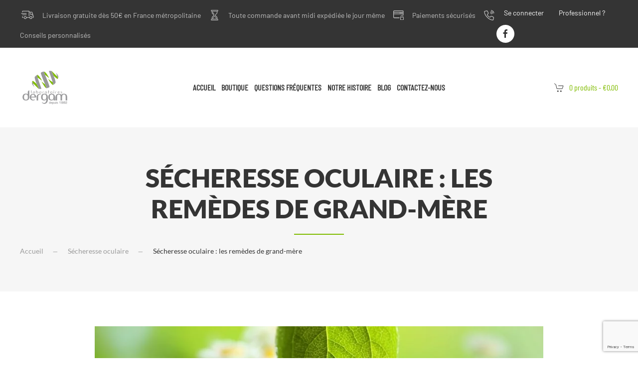

--- FILE ---
content_type: text/html; charset=UTF-8
request_url: https://www.dergam.com/secheresse-oculaire-remedes-de-grand-mere/
body_size: 23063
content:
<!DOCTYPE html>
<html lang="fr-FR">
    <head>
        <meta charset="UTF-8">
        <meta name="viewport" content="width=device-width, initial-scale=1">
        <link rel="icon" href="/wp-content/uploads/2021/04/favicon.png" sizes="any">
                <link rel="icon" href="/wp-content/uploads/2024/03/favicon-1.svg" type="image/svg+xml">
                <link rel="apple-touch-icon" href="/wp-content/uploads/2024/04/apple-touch-icon.png">
                <title>Remèdes naturels et de grand-mère pour les yeux secs</title>
<link rel="dns-prefetch" href="//tracker.wpserveur.net">	<style>img:is([sizes="auto" i], [sizes^="auto," i]) { contain-intrinsic-size: 3000px 1500px }</style>
	<meta name="dc.title" content="Remèdes naturels et de grand-mère pour les yeux secs">
<meta name="dc.description" content="Découvrez les astuces pour soulager naturellement les yeux secs. Remèdes classiques, remèdes de grand-mère ou remèdes traditionnels, faites votre choix.">
<meta name="dc.relation" content="https://www.dergam.com/secheresse-oculaire-remedes-de-grand-mere/">
<meta name="dc.source" content="https://www.dergam.com/">
<meta name="dc.language" content="fr_FR">
<meta name="description" content="Découvrez les astuces pour soulager naturellement les yeux secs. Remèdes classiques, remèdes de grand-mère ou remèdes traditionnels, faites votre choix.">
<meta name="robots" content="index, follow, max-snippet:-1, max-image-preview:large, max-video-preview:-1">
<link rel="canonical" href="https://www.dergam.com/secheresse-oculaire-remedes-de-grand-mere/">
<meta property="og:url" content="https://www.dergam.com/secheresse-oculaire-remedes-de-grand-mere/">
<meta property="og:site_name" content="Laboratoires Dergam">
<meta property="og:locale" content="fr_FR">
<meta property="og:type" content="article">
<meta property="article:author" content="">
<meta property="article:publisher" content="">
<meta property="article:section" content="Sécheresse oculaire">
<meta property="og:title" content="Remèdes naturels et de grand-mère pour les yeux secs">
<meta property="og:description" content="Découvrez les astuces pour soulager naturellement les yeux secs. Remèdes classiques, remèdes de grand-mère ou remèdes traditionnels, faites votre choix.">
<meta property="og:image" content="https://www.dergam.com/wp-content/uploads/2022/07/camomille-dans-une-bouteille.jpg">
<meta property="og:image:secure_url" content="https://www.dergam.com/wp-content/uploads/2022/07/camomille-dans-une-bouteille.jpg">
<meta property="og:image:width" content="900">
<meta property="og:image:height" content="600">
<meta property="og:image:alt" content="camomille dans une bouteille">
<meta property="fb:pages" content="">
<meta property="fb:admins" content="">
<meta property="fb:app_id" content="">
<meta name="twitter:card" content="summary">
<meta name="twitter:site" content="">
<meta name="twitter:creator" content="">
<meta name="twitter:title" content="Remèdes naturels et de grand-mère pour les yeux secs">
<meta name="twitter:description" content="Découvrez les astuces pour soulager naturellement les yeux secs. Remèdes classiques, remèdes de grand-mère ou remèdes traditionnels, faites votre choix.">
<meta name="twitter:image" content="https://www.dergam.com/wp-content/uploads/2022/07/camomille-dans-une-bouteille.jpg">
<link rel='dns-prefetch' href='//www.googletagmanager.com' />
<link rel='dns-prefetch' href='//www.dergam.com' />
<link rel="alternate" type="application/rss+xml" title="Laboratoires Dergam &raquo; Flux" href="https://www.dergam.com/feed/" />
<link rel="alternate" type="application/rss+xml" title="Laboratoires Dergam &raquo; Flux des commentaires" href="https://www.dergam.com/comments/feed/" />
		<link rel='stylesheet' id='wp-block-library-css' href='https://www.dergam.com/wp-includes/css/dist/block-library/style.min.css' type='text/css' media='all' />
<style id='classic-theme-styles-inline-css' type='text/css'>
/*! This file is auto-generated */
.wp-block-button__link{color:#fff;background-color:#32373c;border-radius:9999px;box-shadow:none;text-decoration:none;padding:calc(.667em + 2px) calc(1.333em + 2px);font-size:1.125em}.wp-block-file__button{background:#32373c;color:#fff;text-decoration:none}
</style>
<style id='wpseopress-local-business-style-inline-css' type='text/css'>
span.wp-block-wpseopress-local-business-field{margin-right:8px}

</style>
<style id='wpseopress-table-of-contents-style-inline-css' type='text/css'>
.wp-block-wpseopress-table-of-contents li.active>a{font-weight:bold}

</style>
<style id='global-styles-inline-css' type='text/css'>
:root{--wp--preset--aspect-ratio--square: 1;--wp--preset--aspect-ratio--4-3: 4/3;--wp--preset--aspect-ratio--3-4: 3/4;--wp--preset--aspect-ratio--3-2: 3/2;--wp--preset--aspect-ratio--2-3: 2/3;--wp--preset--aspect-ratio--16-9: 16/9;--wp--preset--aspect-ratio--9-16: 9/16;--wp--preset--color--black: #000000;--wp--preset--color--cyan-bluish-gray: #abb8c3;--wp--preset--color--white: #ffffff;--wp--preset--color--pale-pink: #f78da7;--wp--preset--color--vivid-red: #cf2e2e;--wp--preset--color--luminous-vivid-orange: #ff6900;--wp--preset--color--luminous-vivid-amber: #fcb900;--wp--preset--color--light-green-cyan: #7bdcb5;--wp--preset--color--vivid-green-cyan: #00d084;--wp--preset--color--pale-cyan-blue: #8ed1fc;--wp--preset--color--vivid-cyan-blue: #0693e3;--wp--preset--color--vivid-purple: #9b51e0;--wp--preset--gradient--vivid-cyan-blue-to-vivid-purple: linear-gradient(135deg,rgba(6,147,227,1) 0%,rgb(155,81,224) 100%);--wp--preset--gradient--light-green-cyan-to-vivid-green-cyan: linear-gradient(135deg,rgb(122,220,180) 0%,rgb(0,208,130) 100%);--wp--preset--gradient--luminous-vivid-amber-to-luminous-vivid-orange: linear-gradient(135deg,rgba(252,185,0,1) 0%,rgba(255,105,0,1) 100%);--wp--preset--gradient--luminous-vivid-orange-to-vivid-red: linear-gradient(135deg,rgba(255,105,0,1) 0%,rgb(207,46,46) 100%);--wp--preset--gradient--very-light-gray-to-cyan-bluish-gray: linear-gradient(135deg,rgb(238,238,238) 0%,rgb(169,184,195) 100%);--wp--preset--gradient--cool-to-warm-spectrum: linear-gradient(135deg,rgb(74,234,220) 0%,rgb(151,120,209) 20%,rgb(207,42,186) 40%,rgb(238,44,130) 60%,rgb(251,105,98) 80%,rgb(254,248,76) 100%);--wp--preset--gradient--blush-light-purple: linear-gradient(135deg,rgb(255,206,236) 0%,rgb(152,150,240) 100%);--wp--preset--gradient--blush-bordeaux: linear-gradient(135deg,rgb(254,205,165) 0%,rgb(254,45,45) 50%,rgb(107,0,62) 100%);--wp--preset--gradient--luminous-dusk: linear-gradient(135deg,rgb(255,203,112) 0%,rgb(199,81,192) 50%,rgb(65,88,208) 100%);--wp--preset--gradient--pale-ocean: linear-gradient(135deg,rgb(255,245,203) 0%,rgb(182,227,212) 50%,rgb(51,167,181) 100%);--wp--preset--gradient--electric-grass: linear-gradient(135deg,rgb(202,248,128) 0%,rgb(113,206,126) 100%);--wp--preset--gradient--midnight: linear-gradient(135deg,rgb(2,3,129) 0%,rgb(40,116,252) 100%);--wp--preset--font-size--small: 13px;--wp--preset--font-size--medium: 20px;--wp--preset--font-size--large: 36px;--wp--preset--font-size--x-large: 42px;--wp--preset--spacing--20: 0.44rem;--wp--preset--spacing--30: 0.67rem;--wp--preset--spacing--40: 1rem;--wp--preset--spacing--50: 1.5rem;--wp--preset--spacing--60: 2.25rem;--wp--preset--spacing--70: 3.38rem;--wp--preset--spacing--80: 5.06rem;--wp--preset--shadow--natural: 6px 6px 9px rgba(0, 0, 0, 0.2);--wp--preset--shadow--deep: 12px 12px 50px rgba(0, 0, 0, 0.4);--wp--preset--shadow--sharp: 6px 6px 0px rgba(0, 0, 0, 0.2);--wp--preset--shadow--outlined: 6px 6px 0px -3px rgba(255, 255, 255, 1), 6px 6px rgba(0, 0, 0, 1);--wp--preset--shadow--crisp: 6px 6px 0px rgba(0, 0, 0, 1);}:where(.is-layout-flex){gap: 0.5em;}:where(.is-layout-grid){gap: 0.5em;}body .is-layout-flex{display: flex;}.is-layout-flex{flex-wrap: wrap;align-items: center;}.is-layout-flex > :is(*, div){margin: 0;}body .is-layout-grid{display: grid;}.is-layout-grid > :is(*, div){margin: 0;}:where(.wp-block-columns.is-layout-flex){gap: 2em;}:where(.wp-block-columns.is-layout-grid){gap: 2em;}:where(.wp-block-post-template.is-layout-flex){gap: 1.25em;}:where(.wp-block-post-template.is-layout-grid){gap: 1.25em;}.has-black-color{color: var(--wp--preset--color--black) !important;}.has-cyan-bluish-gray-color{color: var(--wp--preset--color--cyan-bluish-gray) !important;}.has-white-color{color: var(--wp--preset--color--white) !important;}.has-pale-pink-color{color: var(--wp--preset--color--pale-pink) !important;}.has-vivid-red-color{color: var(--wp--preset--color--vivid-red) !important;}.has-luminous-vivid-orange-color{color: var(--wp--preset--color--luminous-vivid-orange) !important;}.has-luminous-vivid-amber-color{color: var(--wp--preset--color--luminous-vivid-amber) !important;}.has-light-green-cyan-color{color: var(--wp--preset--color--light-green-cyan) !important;}.has-vivid-green-cyan-color{color: var(--wp--preset--color--vivid-green-cyan) !important;}.has-pale-cyan-blue-color{color: var(--wp--preset--color--pale-cyan-blue) !important;}.has-vivid-cyan-blue-color{color: var(--wp--preset--color--vivid-cyan-blue) !important;}.has-vivid-purple-color{color: var(--wp--preset--color--vivid-purple) !important;}.has-black-background-color{background-color: var(--wp--preset--color--black) !important;}.has-cyan-bluish-gray-background-color{background-color: var(--wp--preset--color--cyan-bluish-gray) !important;}.has-white-background-color{background-color: var(--wp--preset--color--white) !important;}.has-pale-pink-background-color{background-color: var(--wp--preset--color--pale-pink) !important;}.has-vivid-red-background-color{background-color: var(--wp--preset--color--vivid-red) !important;}.has-luminous-vivid-orange-background-color{background-color: var(--wp--preset--color--luminous-vivid-orange) !important;}.has-luminous-vivid-amber-background-color{background-color: var(--wp--preset--color--luminous-vivid-amber) !important;}.has-light-green-cyan-background-color{background-color: var(--wp--preset--color--light-green-cyan) !important;}.has-vivid-green-cyan-background-color{background-color: var(--wp--preset--color--vivid-green-cyan) !important;}.has-pale-cyan-blue-background-color{background-color: var(--wp--preset--color--pale-cyan-blue) !important;}.has-vivid-cyan-blue-background-color{background-color: var(--wp--preset--color--vivid-cyan-blue) !important;}.has-vivid-purple-background-color{background-color: var(--wp--preset--color--vivid-purple) !important;}.has-black-border-color{border-color: var(--wp--preset--color--black) !important;}.has-cyan-bluish-gray-border-color{border-color: var(--wp--preset--color--cyan-bluish-gray) !important;}.has-white-border-color{border-color: var(--wp--preset--color--white) !important;}.has-pale-pink-border-color{border-color: var(--wp--preset--color--pale-pink) !important;}.has-vivid-red-border-color{border-color: var(--wp--preset--color--vivid-red) !important;}.has-luminous-vivid-orange-border-color{border-color: var(--wp--preset--color--luminous-vivid-orange) !important;}.has-luminous-vivid-amber-border-color{border-color: var(--wp--preset--color--luminous-vivid-amber) !important;}.has-light-green-cyan-border-color{border-color: var(--wp--preset--color--light-green-cyan) !important;}.has-vivid-green-cyan-border-color{border-color: var(--wp--preset--color--vivid-green-cyan) !important;}.has-pale-cyan-blue-border-color{border-color: var(--wp--preset--color--pale-cyan-blue) !important;}.has-vivid-cyan-blue-border-color{border-color: var(--wp--preset--color--vivid-cyan-blue) !important;}.has-vivid-purple-border-color{border-color: var(--wp--preset--color--vivid-purple) !important;}.has-vivid-cyan-blue-to-vivid-purple-gradient-background{background: var(--wp--preset--gradient--vivid-cyan-blue-to-vivid-purple) !important;}.has-light-green-cyan-to-vivid-green-cyan-gradient-background{background: var(--wp--preset--gradient--light-green-cyan-to-vivid-green-cyan) !important;}.has-luminous-vivid-amber-to-luminous-vivid-orange-gradient-background{background: var(--wp--preset--gradient--luminous-vivid-amber-to-luminous-vivid-orange) !important;}.has-luminous-vivid-orange-to-vivid-red-gradient-background{background: var(--wp--preset--gradient--luminous-vivid-orange-to-vivid-red) !important;}.has-very-light-gray-to-cyan-bluish-gray-gradient-background{background: var(--wp--preset--gradient--very-light-gray-to-cyan-bluish-gray) !important;}.has-cool-to-warm-spectrum-gradient-background{background: var(--wp--preset--gradient--cool-to-warm-spectrum) !important;}.has-blush-light-purple-gradient-background{background: var(--wp--preset--gradient--blush-light-purple) !important;}.has-blush-bordeaux-gradient-background{background: var(--wp--preset--gradient--blush-bordeaux) !important;}.has-luminous-dusk-gradient-background{background: var(--wp--preset--gradient--luminous-dusk) !important;}.has-pale-ocean-gradient-background{background: var(--wp--preset--gradient--pale-ocean) !important;}.has-electric-grass-gradient-background{background: var(--wp--preset--gradient--electric-grass) !important;}.has-midnight-gradient-background{background: var(--wp--preset--gradient--midnight) !important;}.has-small-font-size{font-size: var(--wp--preset--font-size--small) !important;}.has-medium-font-size{font-size: var(--wp--preset--font-size--medium) !important;}.has-large-font-size{font-size: var(--wp--preset--font-size--large) !important;}.has-x-large-font-size{font-size: var(--wp--preset--font-size--x-large) !important;}
:where(.wp-block-post-template.is-layout-flex){gap: 1.25em;}:where(.wp-block-post-template.is-layout-grid){gap: 1.25em;}
:where(.wp-block-columns.is-layout-flex){gap: 2em;}:where(.wp-block-columns.is-layout-grid){gap: 2em;}
:root :where(.wp-block-pullquote){font-size: 1.5em;line-height: 1.6;}
</style>
<link rel='stylesheet' id='contact-form-7-css' href='https://www.dergam.com/wp-content/plugins/contact-form-7/includes/css/styles.css' type='text/css' media='all' />
<link rel='stylesheet' id='tiered-pricing-table-front-css-css' href='https://www.dergam.com/wp-content/plugins/tier-pricing-table/assets/frontend/main.css' type='text/css' media='all' />
<style id='woocommerce-inline-inline-css' type='text/css'>
.woocommerce form .form-row .required { visibility: visible; }
</style>
<link rel='stylesheet' id='pwb-styles-frontend-css' href='https://www.dergam.com/wp-content/plugins/perfect-woocommerce-brands/build/frontend/css/style.css' type='text/css' media='all' />
<link href="https://www.dergam.com/wp-content/themes/yootheme/css/theme.1.css?ver=1720466665" rel="stylesheet">
<link href="https://www.dergam.com/wp-content/themes/yootheme/css/theme.update.css?ver=4.3.6" rel="stylesheet">
<script type="text/javascript" id="woocommerce-google-analytics-integration-gtag-js-after">
/* <![CDATA[ */
/* Google Analytics for WooCommerce (gtag.js) */
					window.dataLayer = window.dataLayer || [];
					function gtag(){dataLayer.push(arguments);}
					// Set up default consent state.
					for ( const mode of [{"analytics_storage":"denied","ad_storage":"denied","ad_user_data":"denied","ad_personalization":"denied","region":["AT","BE","BG","HR","CY","CZ","DK","EE","FI","FR","DE","GR","HU","IS","IE","IT","LV","LI","LT","LU","MT","NL","NO","PL","PT","RO","SK","SI","ES","SE","GB","CH"]}] || [] ) {
						gtag( "consent", "default", { "wait_for_update": 500, ...mode } );
					}
					gtag("js", new Date());
					gtag("set", "developer_id.dOGY3NW", true);
					gtag("config", "G-ME1W2F8Q5D", {"track_404":true,"allow_google_signals":true,"logged_in":false,"linker":{"domains":[],"allow_incoming":false},"custom_map":{"dimension1":"logged_in"}});
/* ]]> */
</script>
<script type="text/javascript" src="https://www.dergam.com/wp-includes/js/jquery/jquery.min.js" id="jquery-core-js"></script>
<script type="text/javascript" src="https://www.dergam.com/wp-includes/js/jquery/jquery-migrate.min.js" id="jquery-migrate-js"></script>
<script type="text/javascript" id="tiered-pricing-table-front-js-js-extra">
/* <![CDATA[ */
var tieredPricingGlobalData = {"loadVariationTieredPricingNonce":"93c3f44e9a","currencyOptions":{"currency_symbol":"&euro;","decimal_separator":",","thousand_separator":".","decimals":2,"price_format":"%1$s%2$s","trim_zeros":false},"supportedVariableProductTypes":["variable","variable-subscription"],"supportedSimpleProductTypes":["simple","variation","subscription","subscription-variation"]};
/* ]]> */
</script>
<script type="text/javascript" src="https://www.dergam.com/wp-content/plugins/tier-pricing-table/assets/frontend/product-tiered-pricing-table.min.js" id="tiered-pricing-table-front-js-js"></script>
<script type="text/javascript" src="https://www.dergam.com/wp-content/plugins/woocommerce/assets/js/jquery-blockui/jquery.blockUI.min.js" id="wc-jquery-blockui-js" defer="defer" data-wp-strategy="defer"></script>
<script type="text/javascript" id="wc-add-to-cart-js-extra">
/* <![CDATA[ */
var wc_add_to_cart_params = {"ajax_url":"\/wp-admin\/admin-ajax.php","wc_ajax_url":"\/?wc-ajax=%%endpoint%%","i18n_view_cart":"Voir le panier","cart_url":"https:\/\/www.dergam.com\/panier\/","is_cart":"","cart_redirect_after_add":"no"};
/* ]]> */
</script>
<script type="text/javascript" src="https://www.dergam.com/wp-content/plugins/woocommerce/assets/js/frontend/add-to-cart.min.js" id="wc-add-to-cart-js" defer="defer" data-wp-strategy="defer"></script>
<script type="text/javascript" src="https://www.dergam.com/wp-content/plugins/woocommerce/assets/js/js-cookie/js.cookie.min.js" id="wc-js-cookie-js" defer="defer" data-wp-strategy="defer"></script>
<script type="text/javascript" id="woocommerce-js-extra">
/* <![CDATA[ */
var woocommerce_params = {"ajax_url":"\/wp-admin\/admin-ajax.php","wc_ajax_url":"\/?wc-ajax=%%endpoint%%","i18n_password_show":"Afficher le mot de passe","i18n_password_hide":"Masquer le mot de passe"};
/* ]]> */
</script>
<script type="text/javascript" src="https://www.dergam.com/wp-content/plugins/woocommerce/assets/js/frontend/woocommerce.min.js" id="woocommerce-js" defer="defer" data-wp-strategy="defer"></script>
<link rel="https://api.w.org/" href="https://www.dergam.com/wp-json/" /><link rel="alternate" title="JSON" type="application/json" href="https://www.dergam.com/wp-json/wp/v2/posts/2882" /><link rel="alternate" title="oEmbed (JSON)" type="application/json+oembed" href="https://www.dergam.com/wp-json/oembed/1.0/embed?url=https%3A%2F%2Fwww.dergam.com%2Fsecheresse-oculaire-remedes-de-grand-mere%2F" />
<link rel="alternate" title="oEmbed (XML)" type="text/xml+oembed" href="https://www.dergam.com/wp-json/oembed/1.0/embed?url=https%3A%2F%2Fwww.dergam.com%2Fsecheresse-oculaire-remedes-de-grand-mere%2F&#038;format=xml" />
        <style>
            #wp-admin-bar-wps-link > a:before {
                content: url('https://www.wpserveur.net/wp-content/themes/wpserveur/img/WP.svg');
                width: 24px;
            }
        </style>
		<meta name="generator" content="Site Kit by Google 1.170.0" />
<!-- This website runs the Product Feed PRO for WooCommerce by AdTribes.io plugin - version woocommercesea_option_installed_version -->
<!-- Google site verification - Google for WooCommerce -->
<meta name="google-site-verification" content="o-5Kba0B5WpUbFu9Jgx5FiekoB9OP3Nowb2D81Pe0Ys" />
    <!-- Global site tag (gtag.js) - Google Analytics -->
    <script>
    function launchGA() {
        var el = document.createElement('script');
        el.setAttribute('src', 'https://www.googletagmanager.com/gtag/js?id=G-ME1W2F8Q5D');
        el.setAttribute('async', true);

        if (document.body !== null) {
            document.body.appendChild(el);
        }
        window.dataLayer = window.dataLayer || [];

        function gtag(){dataLayer.push(arguments);}
        gtag('js', new Date());
        gtag('config', 'G-ME1W2F8Q5D');
    }
    </script>
    <script>
    void 0 === window._axcb && (window._axcb = []);
    window._axcb.push(function(axeptio) {
        axeptio.on("cookies:complete", function(choices) {
            if(choices.google_analytics) {
                launchGA();
            }
        })
    });
	</script>
        <!-- Axeptio cookie consent -->
	<script>
    window.axeptioSettings = {
        clientId: "6241c051ad749f41fb9f6e64",
        cookiesVersion: "v1",
    };       
    (function(d, s) {
        var t = d.getElementsByTagName(s)[0], e = d.createElement(s);
        e.async = true; e.src = "//static.axept.io/sdk.js";
        t.parentNode.insertBefore(e, t);
    })(document, "script");
    </script>
    <style>
        .woocommerce-MyAccount-content.woocommerce-content-full-width {
            width: 100%;
            margin: 0;
            padding: 0;
            border: none;
        }
        .woocommerce-MyAccount-content .automatewoo-referrals-page {
            max-width: 100% !important;
            margin: 0 auto;
        }
        /* Préserver les styles spécifiques d’AutomateWoo */
        .automatewoo-referrals-page {
            display: block !important;
        }
        /* Supprimer les marges ou styles conflictuels */
        .woocommerce-MyAccount-content p {
            margin-bottom: 1.5em;
        }
    </style>	<noscript><style>.woocommerce-product-gallery{ opacity: 1 !important; }</style></noscript>
	<script>
(function () {

  function setCookie(name, value, days) {
    var d = new Date();
    d.setTime(d.getTime() + (days*24*60*60*1000));
    document.cookie = name + "=" + encodeURIComponent(value) + ";path=/;expires=" + d.toUTCString();
  }

  function getCookie(name) {
    var match = document.cookie.match(new RegExp('(^| )' + name + '=([^;]+)'));
    return match ? decodeURIComponent(match[2]) : null;
  }

  function isSearchEngine(hostname) {
    return /(google|bing|yahoo|duckduckgo|qwant|ecosia)/i.test(hostname);
  }

  // FIRST PAGE (first touch)
  if (!getCookie('first_page')) {
    setCookie('first_page', window.location.href, 30);
  }

  // FIRST SOURCE / MEDIUM (first touch)
  if (!getCookie('first_source') && !getCookie('first_medium')) {

    var params = new URLSearchParams(window.location.search);
    var utmSource = params.get('utm_source');
    var utmMedium = params.get('utm_medium');

    if (utmSource) {
      setCookie('first_source', utmSource, 30);
      setCookie('first_medium', utmMedium || 'unknown', 30);

    } else if (document.referrer) {
      try {
        var ref = new URL(document.referrer);
        var host = ref.hostname;

        if (isSearchEngine(host)) {
          setCookie('first_source', host.replace('www.', ''));
          setCookie('first_medium', 'organic');
        } else {
          setCookie('first_source', host.replace('www.', ''));
          setCookie('first_medium', 'referral');
        }

      } catch(e) {
        setCookie('first_source', 'unknown');
        setCookie('first_medium', 'unknown');
      }

    } else {
      setCookie('first_source', 'direct');
      setCookie('first_medium', 'none');
    }
  }

})();
</script>
<script src="https://www.dergam.com/wp-content/themes/yootheme/vendor/assets/uikit/dist/js/uikit.min.js?ver=4.3.6"></script>
<script src="https://www.dergam.com/wp-content/themes/yootheme/vendor/assets/uikit/dist/js/uikit-icons.min.js?ver=4.3.6"></script>
<script src="https://www.dergam.com/wp-content/themes/yootheme/js/theme.js?ver=4.3.6"></script>
<script>window.yootheme ||= {}; var $theme = yootheme.theme = {"i18n":{"close":{"label":"Close"},"totop":{"label":"Back to top"},"marker":{"label":"Open"},"navbarToggleIcon":{"label":"Open menu"},"paginationPrevious":{"label":"Previous page"},"paginationNext":{"label":"Next page"},"searchIcon":{"toggle":"Open Search","submit":"Submit Search"},"slider":{"next":"Next slide","previous":"Previous slide","slideX":"Slide %s","slideLabel":"%s of %s"},"slideshow":{"next":"Next slide","previous":"Previous slide","slideX":"Slide %s","slideLabel":"%s of %s"},"lightboxPanel":{"next":"Next slide","previous":"Previous slide","slideLabel":"%s of %s","close":"Close"}}};</script>
<script>document.addEventListener("DOMContentLoaded", function() {
    var els = document.querySelectorAll('.uk-checkbox-wrapper input');
    console.log(els);
    els.forEach(function(el) {
        el.classList.add('uk-checkbox');
    });
});

UIkit.util.ready(function () {
    var showReviews = document.querySelectorAll('.stars-cursor');
    setTimeout(() => {
        showReviews.forEach(function(el) {
        el.setAttribute('uk-scroll', '');
        el.addEventListener("click", function() {
        	UIkit.switcher('#woo [uk-tab]').show(3);
    	});
    });
    }, "1000")
     
});</script><link rel="icon" href="/wp-content/uploads/2021/04/favicon.png" sizes="any">
<link rel="icon" href="/wp-content/uploads/2024/03/favicon-1.svg" type="image/svg+xml">
<link rel="apple-touch-icon" href="/wp-content/uploads/2024/04/apple-touch-icon.png">
		<style type="text/css" id="wp-custom-css">
			blockquote {font-weight:normal;}
:not(.woocommerce-message,.woocommerce-Message)>.button:not(.alt,.checkout) {
	background-color: #80bc00;
	color: #fff;
	border: 2px solid transparent;
	padding: 5px 15px;
}

.is-style-fill .wp-block-button__link:hover {color:#fff !important;}

.woocommerce-form-login__rememberme {
	display: block;
}

.woocommerce-terms-and-conditions-wrapper .form-row label {
	display: inline;
}

.woocommerce select {
	font-family: "Barlow", sans-serif;
}

.woocommerce-shipping-destination {
	float: left;
}

.woocommerce-product-rating.netreviews-product-rating {
	opacity: 0;
}
.listStars {
	margin-top: 10px !important;
	min-width: 135px !important;
	display: inline-block !important;
}


.uk-table th:first-child, .uk-table td:first-child {
    padding-left: 12px !important;
}

.uk-table th:last-child, .uk-table td:last-child {
	  padding-right: 12px !important;
}

.uk-table th {
	background-color: #80BC00;
}

.price-rules-table-wrapper {
    padding-top: 20px;
}

.lpc_pick_up_widget_show_map {
	border: 1px solid #6fa300;
	background-color: transparent;
  font-family: inherit;
}

em {color:#BD1364 !important;}

table.shop_table.tiered-pricing-table td {
	padding-left: 12px !important;
	padding-right: 12px !important;
}		</style>
		
<script async src='https://www.googletagmanager.com/gtag/js?id='></script><script>
window.dataLayer = window.dataLayer || [];
function gtag(){dataLayer.push(arguments);}gtag('js', new Date());
gtag('set', 'cookie_domain', 'auto');
gtag('set', 'cookie_flags', 'SameSite=None;Secure');

 gtag('config', '' , {});

</script>
    </head>
    <body class="wp-singular post-template-default single single-post postid-2882 single-format-standard wp-custom-logo wp-theme-yootheme wp-child-theme-yootheme-child  theme-yootheme woocommerce-no-js">

        
        <div class="uk-hidden-visually uk-notification uk-notification-top-left uk-width-auto">
            <div class="uk-notification-message">
                <a href="#tm-main">Skip to main content</a>
            </div>
        </div>

        
        
        <div class="tm-page">

                        


<header class="tm-header-mobile uk-hidden@m">


        <div uk-sticky show-on-up animation="uk-animation-slide-top" cls-active="uk-navbar-sticky" sel-target=".uk-navbar-container">
    
        <div class="uk-navbar-container">

            <div class="uk-container uk-container-expand">
                <nav class="uk-navbar" uk-navbar="{&quot;align&quot;:&quot;right&quot;,&quot;container&quot;:&quot;.tm-header-mobile &gt; [uk-sticky]&quot;,&quot;boundary&quot;:&quot;.tm-header-mobile .uk-navbar-container&quot;,&quot;target-y&quot;:&quot;.tm-header-mobile .uk-navbar-container&quot;,&quot;dropbar&quot;:true,&quot;dropbar-anchor&quot;:&quot;.tm-header-mobile .uk-navbar-container&quot;,&quot;dropbar-transparent-mode&quot;:&quot;remove&quot;}">

                                        <div class="uk-navbar-left">

                        
                                                    <a uk-toggle href="#tm-dialog-mobile" class="uk-navbar-toggle">

        
        <div uk-navbar-toggle-icon></div>

        
    </a>                        
                    </div>
                    
                                        <div class="uk-navbar-center">

                                                    <a href="https://www.dergam.com/" aria-label="Retourner à l'accueil" class="uk-logo uk-navbar-item">
    <img alt="Dergam" loading="eager" width="80" height="62" src="/wp-content/uploads/2021/04/logo-dergam.svg"></a>                        
                        
                    </div>
                    
                    
                </nav>
            </div>

        </div>

        </div>
    



        <div id="tm-dialog-mobile" uk-offcanvas="container: true; overlay: true" mode="slide">
        <div class="uk-offcanvas-bar uk-flex uk-flex-column">

                        <button class="uk-offcanvas-close uk-close-large" type="button" uk-close uk-toggle="cls: uk-close-large; mode: media; media: @s"></button>
            
                        <div class="uk-margin-auto-bottom">
                
<div class="uk-grid uk-child-width-1-1" uk-grid>    <div>
<div class="uk-panel widget widget_nav_menu" id="nav_menu-3">

    
    
<ul class="uk-nav uk-nav-default">
    
	<li class="menu-item menu-item-type-post_type menu-item-object-page menu-item-home"><a href="https://www.dergam.com/"> Accueil</a></li>
	<li class="menu-item menu-item-type-custom menu-item-object-custom menu-item-has-children uk-parent"><a> Boutique</a>
	<ul class="uk-nav-sub">

		<li class="menu-item menu-item-type-taxonomy menu-item-object-product_cat"><a href="https://www.dergam.com/gamme/nutritherapie/gynecologie/"> Gamme Gynécologie</a></li>
		<li class="menu-item menu-item-type-taxonomy menu-item-object-product_cat"><a href="https://www.dergam.com/gamme/ophtalmologie/"> Gamme Ophtalmologie</a></li>
		<li class="menu-item menu-item-type-taxonomy menu-item-object-product_cat"><a href="https://www.dergam.com/gamme/nutritherapie/"> Gamme Nutrithérapie</a></li></ul></li>
	<li class="menu-item menu-item-type-post_type menu-item-object-page"><a href="https://www.dergam.com/questions-frequentes/"> Questions fréquentes</a></li>
	<li class="menu-item menu-item-type-post_type menu-item-object-page"><a href="https://www.dergam.com/notre-histoire/"> Notre histoire</a></li>
	<li class="menu-item menu-item-type-post_type menu-item-object-page"><a href="https://www.dergam.com/blog/"> Blog</a></li>
	<li class="menu-item menu-item-type-post_type menu-item-object-page"><a href="https://www.dergam.com/contactez-nous/"> Contactez-nous</a></li></ul>

</div>
</div>    <div>
<div class="uk-panel widget widget_text" id="text-7">

    
    			<div class="uk-panel textwidget"><p><div uk-grid class="uk-grid-small">
        <div class="uk-flex uk-flex-middle">
            <!--span class="uk-margin-small-right" uk-icon="icon: user"></span-->
        </div>
        <div class="uk-flex uk-flex-middle" style="min-height:30px">
            <a href="https://www.dergam.com/mon-compte/" style="line-height:25px;">Se connecter</a>
        </div><div class="uk-flex uk-flex-middle">
            <!--span class="uk-margin-small-right" uk-icon="icon: user"></span-->
        </div>
        <div class="uk-flex uk-flex-middle" style="min-height:30px">
            <a href="https://www.dergam.com/mon-compte/?type=pro" style="line-height:25px;">Professionnel ?</a>
        </div></div></p>
</div>
		
</div>
</div>    <div>
<div class="uk-panel">

    
    <ul class="uk-flex-inline uk-flex-middle uk-flex-nowrap uk-grid-small" uk-grid>                    <li><a href="https://www.facebook.com/laboratoiresdergam/" class="uk-preserve-width uk-icon-button" rel="noreferrer" target="_blank"><span uk-icon="icon: facebook;"></span></a></li>
            </ul>
</div>
</div></div>            </div>
            
            
        </div>
    </div>
    
    
    

</header>


<div class="tm-toolbar tm-toolbar-default uk-visible@m">
    <div class="uk-container uk-flex uk-flex-middle uk-container-expand">

                <div>
            <div class="uk-grid-medium uk-child-width-auto uk-flex-middle" uk-grid="margin: uk-margin-small-top">

                                <div>
<div class="uk-panel widget widget_text" id="text-4">

    
    			<div class="uk-panel textwidget"><div uk-grid class="uk-grid-small">
        <div class="uk-flex uk-flex-middle">
            <img decoding="async" width="30" height="30" alt="Livraison gratuite" uk-svg uk-img src="/wp-content/uploads/2021/02/livraison-gratuite.svg">
        </div>
        <div class="uk-flex uk-flex-middle">
            <span>Livraison gratuite dès 50€ en France métropolitaine</span>
        </div>
        <div class="uk-flex uk-flex-middle">
            <img decoding="async" width="25" height="25" alt="Expéditions rapides" uk-svg uk-img src="/wp-content/uploads/2021/02/expedition-rapide.svg">
        </div>
        <div class="uk-flex uk-flex-middle">
            <span>Toute commande avant midi expédiée le jour même</span>
        </div>
        <div class="uk-flex uk-flex-middle">
            <img decoding="async" width="25" height="25" alt="Paiement sécurisé" uk-svg uk-img src="/wp-content/uploads/2021/02/paiement-securise.svg">
        </div>
        <div class="uk-flex uk-flex-middle">
            <span>Paiements sécurisés</span>
        </div>
        <div class="uk-flex uk-flex-middle">
            <img decoding="async" width="25" height="25" alt="Conseils personnalisés" uk-svg uk-img src="/wp-content/uploads/2021/02/conseils-personnalises.svg">
        </div>
        <div class="uk-flex uk-flex-middle">
            <span>Conseils personnalisés</span>
        </div>
    </div></div>
		
</div>
</div>                
                
            </div>
        </div>
        
                <div class="uk-margin-auto-left">
            <div class="uk-grid-medium uk-child-width-auto uk-flex-middle" uk-grid="margin: uk-margin-small-top">
                <div>
<div class="uk-panel widget widget_text" id="text-5">

    
    			<div class="uk-panel textwidget"><div uk-grid class="uk-grid-small">
        <div class="uk-flex uk-flex-middle">
            <!--span class="uk-margin-small-right" uk-icon="icon: user"></span-->
        </div>
        <div class="uk-flex uk-flex-middle" style="min-height:30px">
            <a href="https://www.dergam.com/mon-compte/" style="line-height:25px;">Se connecter</a>
        </div><div class="uk-flex uk-flex-middle">
            <!--span class="uk-margin-small-right" uk-icon="icon: user"></span-->
        </div>
        <div class="uk-flex uk-flex-middle" style="min-height:30px">
            <a href="https://www.dergam.com/mon-compte/?type=pro" style="line-height:25px;">Professionnel ?</a>
        </div></div></div>
		
</div>
</div><div>
<div class="uk-panel">

    
    <ul class="uk-flex-inline uk-flex-middle uk-flex-nowrap uk-grid-small" uk-grid>                    <li><a href="https://www.facebook.com/laboratoiresdergam/" class="uk-preserve-width uk-icon-button" rel="noreferrer" target="_blank"><span uk-icon="icon: facebook;"></span></a></li>
            </ul>
</div>
</div>            </div>
        </div>
        
    </div>
</div>

<header class="tm-header uk-visible@m">



    
        <div class="uk-navbar-container">

            <div class="uk-container uk-container-expand">
                <nav class="uk-navbar" uk-navbar="{&quot;align&quot;:&quot;right&quot;,&quot;container&quot;:&quot;.tm-header&quot;,&quot;boundary&quot;:&quot;.tm-header .uk-navbar-container&quot;,&quot;target-y&quot;:&quot;.tm-header .uk-navbar-container&quot;,&quot;dropbar&quot;:true,&quot;dropbar-anchor&quot;:&quot;.tm-header .uk-navbar-container&quot;,&quot;dropbar-transparent-mode&quot;:&quot;remove&quot;}">

                                        <div class="uk-navbar-left">

                                                    <a href="https://www.dergam.com/" aria-label="Retourner à l'accueil" class="uk-logo uk-navbar-item">
    <img alt="Dergam" loading="eager" width="100" height="78" src="/wp-content/uploads/2021/04/logo-dergam.svg"></a>                        
                        
                        
                    </div>
                    
                                        <div class="uk-navbar-center">

                        
                                                    
<ul class="uk-navbar-nav">
    
	<li class="menu-item menu-item-type-post_type menu-item-object-page menu-item-home"><a href="https://www.dergam.com/"> Accueil</a></li>
	<li class="menu-item menu-item-type-custom menu-item-object-custom menu-item-has-children uk-parent"><a> Boutique</a>
	<div class="uk-navbar-dropdown" pos="bottom-right" stretch="x" boundary=".tm-header .uk-navbar"><div class="uk-drop-grid uk-child-width-1-3" uk-grid><div><ul class="uk-nav uk-navbar-dropdown-nav">

		<li class="uk-nav-header menu-item menu-item-type-taxonomy menu-item-object-product_cat menu-item-has-children uk-parent"><a href="https://www.dergam.com/gamme/nutritherapie/gynecologie/"> Gamme Gynécologie</a>
		<ul class="uk-nav-sub">

			<li class="menu-item menu-item-type-post_type menu-item-object-product"><a href="https://www.dergam.com/produit/donaclim-menopause/"> Donaclim Ménopause</a></li>
			<li class="menu-item menu-item-type-post_type menu-item-object-product"><a href="https://www.dergam.com/produit/donalis/"> Donalis</a></li>
			<li class="menu-item menu-item-type-post_type menu-item-object-product"><a href="https://www.dergam.com/produit/spm-600/"> Spm 600</a></li></ul></li></ul></div><div><ul class="uk-nav uk-navbar-dropdown-nav">

		<li class="uk-nav-header menu-item menu-item-type-taxonomy menu-item-object-product_cat menu-item-has-children uk-parent"><a href="https://www.dergam.com/gamme/ophtalmologie/"> Gamme Ophtalmologie</a>
		<ul class="uk-nav-sub">

			<li class="menu-item menu-item-type-post_type menu-item-object-product"><a href="https://www.dergam.com/produit/corvitec/"> Corvitec</a></li>
			<li class="menu-item menu-item-type-post_type menu-item-object-product"><a href="https://www.dergam.com/produit/dioptec/"> Dioptec</a></li>
			<li class="menu-item menu-item-type-post_type menu-item-object-product"><a href="https://www.dergam.com/produit/trioptec/"> Trioptec</a></li>
			<li class="menu-item menu-item-type-post_type menu-item-object-product"><a href="https://www.dergam.com/produit/neroptec/"> Neroptec</a></li></ul></li></ul></div><div><ul class="uk-nav uk-navbar-dropdown-nav">

		<li class="uk-nav-header menu-item menu-item-type-taxonomy menu-item-object-product_cat menu-item-has-children uk-parent"><a href="https://www.dergam.com/gamme/nutritherapie/"> Gamme Nutrithérapie</a>
		<ul class="uk-nav-sub">

			<li class="menu-item menu-item-type-custom menu-item-object-custom uk-nav-header"> Sommeil & Tonus</li>
			<li class="menu-item menu-item-type-post_type menu-item-object-product"><a href="https://www.dergam.com/produit/dopazium/"> Dopazium</a></li>
			<li class="menu-item menu-item-type-post_type menu-item-object-product"><a href="https://www.dergam.com/produit/dorim/"> Dorim</a></li>
			<li class="menu-item menu-item-type-post_type menu-item-object-product"><a href="https://www.dergam.com/produit/dorlon/"> Dorlon</a></li>
			<li class="menu-item menu-item-type-post_type menu-item-object-product"><a href="https://www.dergam.com/produit/tonimax/"> Tonimax</a></li>
			<li class="menu-item menu-item-type-post_type menu-item-object-product"><a href="https://www.dergam.com/produit/gintonal/"> Gintonal</a></li>
			<li class="menu-item menu-item-type-custom menu-item-object-custom uk-nav-header"> Confort physique et psychique</li>
			<li class="menu-item menu-item-type-post_type menu-item-object-product"><a href="https://www.dergam.com/produit/algiflex/"> Algiflex</a></li>
			<li class="menu-item menu-item-type-post_type menu-item-object-product"><a href="https://www.dergam.com/produit/chitosan/"> Chitosan</a></li>
			<li class="menu-item menu-item-type-post_type menu-item-object-product"><a href="https://www.dergam.com/produit/effi-onagre/"> Effi-Onagre</a></li>
			<li class="menu-item menu-item-type-post_type menu-item-object-product"><a href="https://www.dergam.com/produit/saphren/"> Saphren</a></li></ul></li></ul></div></div></div></li>
	<li class="menu-item menu-item-type-post_type menu-item-object-page"><a href="https://www.dergam.com/questions-frequentes/"> Questions fréquentes</a></li>
	<li class="menu-item menu-item-type-post_type menu-item-object-page"><a href="https://www.dergam.com/notre-histoire/"> Notre histoire</a></li>
	<li class="menu-item menu-item-type-post_type menu-item-object-page"><a href="https://www.dergam.com/blog/"> Blog</a></li>
	<li class="menu-item menu-item-type-post_type menu-item-object-page"><a href="https://www.dergam.com/contactez-nous/"> Contactez-nous</a></li></ul>
                        
                    </div>
                    
                                        <div class="uk-navbar-right">

                        
                                                    
<div class="uk-navbar-item widget widget_text" id="text-6">

    
    			<div class="uk-panel textwidget"><div uk-grid id="cart-widget" class="uk-grid-collapse">
        <div class="uk-flex uk-flex-middle">
            <span class="uk-margin-small-right" uk-icon="icon: cart"></span>
        </div>
        <div class="uk-flex uk-flex-middle">
            <a class="cart" href="https://www.dergam.com/panier/" title="Aller au panier">0 produits - <span class="woocommerce-Price-amount amount"><bdi><span class="woocommerce-Price-currencySymbol">&euro;</span>0,00</bdi></span></a>
        </div>
    </div></div>
		
</div>
                        
                    </div>
                    
                </nav>
            </div>

        </div>

    







</header>

            
            
            <main id="tm-main" >

                <!-- Builder #template-OxOuSML1 -->
<div class="uk-section-muted uk-section">
    
        
        
        
            
                                <div class="uk-container uk-container-large">                
                    <div class="uk-grid tm-grid-expand uk-child-width-1-1 uk-grid-margin">
<div class="uk-width-1-1@m">
    
        
            
            
            
                
                    
<h1 class="uk-heading-small uk-width-2xlarge uk-margin-auto uk-text-center">        Sécheresse oculaire : les remèdes de grand-mère    </h1><div class="uk-divider-small uk-text-center"></div>

<nav aria-label="Breadcrumb">
    <ul class="uk-breadcrumb uk-margin-remove-bottom" vocab="https://schema.org/" typeof="BreadcrumbList">
    
            <li property="itemListElement" typeof="ListItem">            <a href="https://www.dergam.com" property="item" typeof="WebPage"><span property="name">Accueil</span></a>
            <meta property="position" content="1">
            </li>    
            <li property="itemListElement" typeof="ListItem">            <a href="https://www.dergam.com/secheresse-oculaire/" property="item" typeof="WebPage"><span property="name">Sécheresse oculaire</span></a>
            <meta property="position" content="2">
            </li>    
            <li property="itemListElement" typeof="ListItem">            <span property="name">Sécheresse oculaire : les remèdes de grand-mère</span>            <meta property="position" content="3">
            </li>    
    </ul>
</nav>

                
            
        
    
</div></div>
                                </div>                
            
        
    
</div>
<div class="uk-section-default uk-section">
    
        
        
        
            
                                <div class="uk-container uk-container-small">                
                    <div class="uk-grid tm-grid-expand uk-child-width-1-1 uk-grid-margin">
<div class="uk-width-1-1">
    
        
            
            
            
                
                    
<div class="uk-margin">
        <picture>
<source type="image/webp" srcset="/wp-content/themes/yootheme/cache/ba/camomille-dans-une-bouteille-bae65ed9.webp 768w, /wp-content/themes/yootheme/cache/2a/camomille-dans-une-bouteille-2ae911b6.webp 900w" sizes="(min-width: 900px) 900px">
<img decoding="async" src="/wp-content/themes/yootheme/cache/48/camomille-dans-une-bouteille-481b1d57.jpeg" width="900" height="600" class="el-image" alt="camomille dans une bouteille" loading="lazy">
</picture>    
    
</div><div class="uk-panel uk-margin">
<p>Yeux rouges, yeux secs ou, au contraire, yeux larmoyants, la sécheresse oculaire s’invite chez vous. Ce trouble ophtalmologique est commun et souvent lié au mode de vie. S’il se traite parfaitement bien chez le médecin, certains remèdes de grand-mère peuvent vous dépanner.</p>



<div style="height:20px" aria-hidden="true" class="wp-block-spacer"></div>



<h2 class="wp-block-heading"><strong>Qu’est-ce que la sécheresse oculaire&nbsp;?</strong></h2>



<p>La sécheresse oculaire est <strong>une maladie des yeux</strong>. Généralement multifactorielle, elle impacte l’humidification du globe oculaire.</p>



<p>Elle est liée à un film lacrymal fragilisé qui ne permet plus de garder l’humidité ou à une production de larmes insuffisantes. Dans tous les cas, la cornée de vos yeux est irritée, voire enflammée.</p>



<blockquote class="wp-block-quote is-layout-flow wp-block-quote-is-layout-flow">
<p><em>Pour aller plus loin découvrez aussi <a href="https://www.dergam.com/quel-complement-alimentaire-pour-les-yeux-choisir-pour-quelle-pathologie/" data-type="URL" data-id="https://www.dergam.com/quel-complement-alimentaire-pour-les-yeux-choisir-pour-quelle-pathologie/">quel complément alimentaire choisir pour quelle pathologie visuelle</a>.</em></p>
</blockquote>



<div style="height:20px" aria-hidden="true" class="wp-block-spacer"></div>



<h2 class="wp-block-heading"><strong>Quels sont les symptômes de la sécheresse oculaire&nbsp;?</strong></h2>



<p>La sécheresse oculaire entraîne, selon son degré, des symptômes allant de la gêne <strong>aux troubles de la vision</strong> en passant par les douleurs. Les principaux symptômes de la sécheresse oculaire sont&nbsp;:</p>



<ul class="wp-block-list">
<li>les yeux rouges&nbsp;;</li>



<li>les yeux secs&nbsp;;</li>



<li>une sensation de grain de sable dans les yeux&nbsp;;</li>



<li>des picotements&nbsp;;</li>



<li>des démangeaisons&nbsp;;</li>



<li>des larmoiements&nbsp;;</li>



<li>des sensations de brûlure.</li>
</ul>



<div style="height:20px" aria-hidden="true" class="wp-block-spacer"></div>



<h2 class="wp-block-heading"><strong>Quelles sont les causes de la sécheresse oculaire&nbsp;?</strong></h2>



<p>En général, la sécheresse oculaire est multifactorielle. Tant ses causes biologiques qu’environnementales sont très variées.</p>



<p>D’un point de vue biologique, la sécheresse oculaire est causée par une déficience dans <strong>la production des larmes</strong> ou de la couche lipidique. Votre cornée n’est alors plus hydratée de manière homogène. Elle se dessèche progressivement.</p>



<p>D’un point de vue environnemental, la sécheresse oculaire est causée ou aggravée par des facteurs tels que&nbsp;:</p>



<ul class="wp-block-list">
<li>la pollution&nbsp;;</li>



<li>le tabagisme&nbsp;;</li>



<li>les écrans&nbsp;;</li>



<li>le pollen&nbsp;;</li>



<li>le manque d’hydratation&nbsp;;</li>



<li>…</li>
</ul>



<p>Dans certains cas, la sécheresse oculaire résulte de maladies auto-immunes.</p>



<div style="height:20px" aria-hidden="true" class="wp-block-spacer"></div>



<h2 class="wp-block-heading"><strong>Quels sont les remèdes naturels à la sécheresse oculaire&nbsp;?</strong></h2>



<p>Les remèdes naturels pour soulager le syndrome des yeux secs proposés par la médecine sont efficaces. Il existe cependant des mesures préventives qui peuvent déjà vous soulager.</p>



<h3 class="wp-block-heading"><strong>Éliminer les causes</strong></h3>



<p>Pour soulager les yeux secs, vous pouvez déjà modifier votre environnement. En effet, certaines pratiques provoquent une sécheresse oculaire ou en aggravent la sévérité.</p>



<p>Ainsi, pour limiter les risques, vous pouvez limiter ou éviter&nbsp;:</p>



<ul class="wp-block-list">
<li>le port de lentilles de contact (ou opter pour un modèle adapté à la sécheresse oculaire)&nbsp;;</li>



<li>le temps passé devant un écran d’ordinateur, de tablette ou de smartphone&nbsp;;</li>



<li><strong>l’exposition à la fumée de cigarette</strong>, aux polluants et à la poussière&nbsp;;</li>



<li>l’utilisation de l’air conditionné (trop sec)&nbsp;;</li>



<li>les feux de cheminée&nbsp;;</li>



<li>de vous frotter les yeux.</li>
</ul>



<h3 class="wp-block-heading"><strong>Soigner votre alimentation</strong></h3>



<p>Comme dans beaucoup de cas, la santé des yeux passe aussi par l’assiette. Certains nutriments sont, en effet, réputés ou reconnus pour avoir des bienfaits sur la vision.</p>



<p>Ainsi, pour des yeux fatigués ou fragilisés, pensez à consommer en abondance des aliments qui contiennent&nbsp;:</p>



<ul class="wp-block-list">
<li>de<a href="https://www.dergam.com/luteine-et-zeaxanthine-le-duo-parfait-pour-un-meilleur-confort-visuel/"> la lutéine et de la zéaxanthine pour prévenir les dégénérescences maculaires liées à l’âge</a> et les cataractes&nbsp;;</li>



<li>de la <a href="https://www.dergam.com/bienfaits-de-la-vitamine-a-sante-oculaire-et-plus/">vitamine A</a> (ou bêta-carotène) pour maintenir une bonne vision nocturne&nbsp;;</li>



<li>de la vitamine C et de la vitamine E pour maintenir l’acuité visuelle&nbsp;;</li>



<li>de la vitamine D pour prévenir les dégénérescences maculaires liées à l’âge&nbsp;;</li>



<li><a href="https://www.anses.fr/fr/content/les-acides-gras-om%C3%A9ga-3" target="_blank" rel="noreferrer noopener">des oméga 3 sous forme de EPA et de DHA</a> pour maintenir une bonne hydratation oculaire et lutter contre les dégénérescences maculaires liées à l’âge.</li>
</ul>



<blockquote class="wp-block-quote is-layout-flow wp-block-quote-is-layout-flow">
<p>Pour en savoir plus, <a href="https://www.dergam.com/aliments-bons-pour-les-yeux/">découvrez les meilleurs aliments à intégrer à votre régime alimentaire pour protéger votre santé oculaire.</a></p>
</blockquote>



<p>Certains compléments alimentaires sont spécifiquement prévus pour les yeux. Toutefois, tous ne sont pas destinés à lutter contre la sécheresse oculaire.</p>



<h3 class="wp-block-heading"><strong>Les remèdes de grand-mère classiques</strong></h3>



<p>Lorsque vous souffrez d’une sécheresse oculaire, votre souhait (et votre besoin) est de soulager rapidement les symptômes. Pour cela, plusieurs remèdes naturels ont fait leurs preuves.</p>



<p>Lorsque vous avez les yeux secs, pensez aux <a href="https://www.dergam.com/larmes-artificielles-la-solution-aux-yeux-secs/">larmes artificielles</a>. Parfois appelées collyre, les larmes artificielles permettent de restaurer rapidement l’hydratation de vos yeux. Pensez à ne pas cligner des yeux directement après l’application pour laisser le temps à la larme de bien s’étendre sur votre cornée.</p>



<p>Si vous n’avez pas de larmes artificielles sous la main, pensez <strong>aux compresses chaudes</strong>. Prenez une tasse d’eau bouillante et imprégnez les compresses (faites attention de ne pas vous brûler). Appliquez sur vos paupières fermées les compresses chaudes, mais pas brûlantes et laissez agir quelques minutes. Cette technique permet de détendre vos yeux et de favoriser la dispersion de la couche lipidique de votre film lacrymal.</p>



<h3 class="wp-block-heading"><strong>Et les plantes&nbsp;?</strong></h3>



<p>Pour vous soulager, rien de tel qu’un remède de grand-mère à base de plantes. Dans le domaine de la sécheresse oculaire, plusieurs options s’offrent à vous&nbsp;:</p>



<ul class="wp-block-list">
<li><strong>L’huile de ricin</strong> entre dans la composition de nombreux collyres, car elle retient l’eau.</li>



<li><strong>L’hydrolat de fleurs de bleuets</strong> ou de camomille hydrate et apaise les yeux irrités.</li>



<li>Le cataplasme de pomme de terre apaise les yeux rouges.</li>



<li><strong>L’aloe vera</strong> calme l’inflammation.</li>



<li>Le cataplasme de mauve apaise les yeux rougis.</li>



<li>Le miel diminue l’inflammation.</li>
</ul>



<p>Appliquez des cataplasmes sur les paupières fermées. Attendez ensuite quelques minutes avant de les retirer. Évitez de frotter vos yeux immédiatement.</p>



<p>Un remède de grand-mère ne remplace pas une consultation médicale. Demandez conseil à votre médecin ou à votre pharmacien avant d’appliquer un quelconque produit sur vos yeux.</p>



<h3 class="wp-block-heading"><strong>Et si ça coince&nbsp;?</strong></h3>



<p>Si les traitements naturels ne donnent aucun résultat, votre ophtalmologiste pourrait vous proposer des méthodes plus « musclées ». Ainsi, pour le traitement du phénomène des yeux secs, il est possible de recourir à une petite intervention pour <strong>boucher les voies lacrymales</strong> et éviter l’évacuation trop rapide du liquide.</p>



<div style="height:20px" aria-hidden="true" class="wp-block-spacer"></div>



<p>La sécheresse oculaire affecte plusieurs millions de Français. Gênante au quotidien, elle peut être soulagée par des moyens naturels, dont les traditionnels remèdes de grand-mère. Si cela se révèle insuffisant, d’autres méthodes peuvent vous aider.<br></p>



<p></p>
</div><hr class="uk-margin-large uk-margin-remove-bottom"><div class="uk-panel uk-margin"><h2>Articles similaires</h2></div>
<div class="uk-slider-container {!@slidenav: outside} uk-margin" uk-slider>
    <div class="uk-position-relative">
                <div class="uk-slider-container">
        
            <ul class="uk-slider-items uk-grid uk-grid-match">                                <li class="uk-width-1-1 uk-width-1-3@m">
<div class="el-item uk-panel uk-margin-remove-first-child">
    
        
            
                
            
            
                                

        <picture>
<source type="image/webp" srcset="/wp-content/themes/yootheme/cache/94/yoga-des-yeux-94df5c99.webp 768w, /wp-content/themes/yootheme/cache/19/yoga-des-yeux-194a64ab.webp 1024w, /wp-content/themes/yootheme/cache/c0/yoga-des-yeux-c0d7bee6.webp 1200w" sizes="(min-width: 1200px) 1200px">
<img decoding="async" src="/wp-content/themes/yootheme/cache/15/yoga-des-yeux-15274bca.png" width="1200" height="800" alt="jeune femme se tenant le front avec les yeux fermés" loading="lazy" class="el-image">
</picture>    
    
                
                
                    

        
                <h3 class="el-title uk-margin-top uk-margin-remove-bottom">                        Yoga des yeux : 5 exercices à pratiquer au quotidien                    </h3>        
        
    
        
        
                <div class="el-content uk-panel uk-margin-top">Découvrez la routine simple à adopter pour prendre soin des yeux avec nos meilleurs exercices de yoga des yeux.</div>        
        
                <div class="uk-margin-top"><a href="https://www.dergam.com/yoga-des-yeux/" class="el-link uk-button uk-button-default">Découvrir</a></div>        

                
                
            
        
    
</div></li>                                <li class="uk-width-1-1 uk-width-1-3@m">
<div class="el-item uk-panel uk-margin-remove-first-child">
    
        
            
                
            
            
                                

        <picture>
<source type="image/webp" srcset="/wp-content/themes/yootheme/cache/ac/aliments-bons-pour-les-yeux-acc7f209.webp 768w, /wp-content/themes/yootheme/cache/02/aliments-bons-pour-les-yeux-02acb6a3.webp 1024w, /wp-content/themes/yootheme/cache/38/aliments-bons-pour-les-yeux-38d64f00.webp 1200w" sizes="(min-width: 1200px) 1200px">
<img decoding="async" src="/wp-content/themes/yootheme/cache/5d/aliments-bons-pour-les-yeux-5d7be184.png" width="1200" height="800" alt="aliments bons pour les yeux" loading="lazy" class="el-image">
</picture>    
    
                
                
                    

        
                <h3 class="el-title uk-margin-top uk-margin-remove-bottom">                        5 aliments bons pour les yeux                    </h3>        
        
    
        
        
                <div class="el-content uk-panel uk-margin-top">Vous êtes à la recherche d’une solution naturelle pour préserver votre vue et vos yeux ? Il n’y a rien de plus simple : adapter son alimentation.</div>        
        
                <div class="uk-margin-top"><a href="https://www.dergam.com/aliments-bons-pour-les-yeux/" class="el-link uk-button uk-button-default">Découvrir</a></div>        

                
                
            
        
    
</div></li>                                <li class="uk-width-1-1 uk-width-1-3@m">
<div class="el-item uk-panel uk-margin-remove-first-child">
    
        
            
                
            
            
                                

        <picture>
<source type="image/webp" srcset="/wp-content/themes/yootheme/cache/7d/troubles-et-maladies-oculaires-7d348493.webp 768w, /wp-content/themes/yootheme/cache/ee/troubles-et-maladies-oculaires-ee02bdf0.webp 1024w, /wp-content/themes/yootheme/cache/2a/troubles-et-maladies-oculaires-2a17445f.webp 1200w" sizes="(min-width: 1200px) 1200px">
<img decoding="async" src="/wp-content/themes/yootheme/cache/6f/troubles-et-maladies-oculaires-6f6993e5.png" width="1200" height="800" alt="patient se faisant examiner sa santé oculaire chez l'ophtalmologue" loading="lazy" class="el-image">
</picture>    
    
                
                
                    

        
                <h3 class="el-title uk-margin-top uk-margin-remove-bottom">                        Troubles et maladies oculaires : guide complet et solutions naturelles                    </h3>        
        
    
        
        
                <div class="el-content uk-panel uk-margin-top">Vous êtes à la recherche d’un guide complet pour mieux appréhender votre santé oculaire ? Vous êtes sur la bonne page, nos experts vous expliquent tout.</div>        
        
                <div class="uk-margin-top"><a href="https://www.dergam.com/troubles-et-maladies-oculaires/" class="el-link uk-button uk-button-default">Découvrir</a></div>        

                
                
            
        
    
</div></li>                                <li class="uk-width-1-1 uk-width-1-3@m">
<div class="el-item uk-panel uk-margin-remove-first-child">
    
        
            
                
            
            
                                

        <picture>
<source type="image/webp" srcset="/wp-content/themes/yootheme/cache/6e/tension-oculaire-traitements-naturels-6e959e57.webp 768w, /wp-content/themes/yootheme/cache/94/tension-oculaire-traitements-naturels-94d03757.webp 1024w, /wp-content/themes/yootheme/cache/c0/tension-oculaire-traitements-naturels-c0396e95.webp 1200w" sizes="(min-width: 1200px) 1200px">
<img decoding="async" src="/wp-content/themes/yootheme/cache/aa/tension-oculaire-traitements-naturels-aa1ae9ae.jpeg" width="1200" height="800" alt="Mesure de la pression intra-oculaire d'une jeune femme" loading="lazy" class="el-image">
</picture>    
    
                
                
                    

        
                <h3 class="el-title uk-margin-top uk-margin-remove-bottom">                        Tension oculaire : symptômes et traitements naturels efficaces                    </h3>        
        
    
        
        
                <div class="el-content uk-panel uk-margin-top">Découvrez les causes, symptômes et solutions naturelles pour réduire la tension oculaire et protéger vos yeux du risque de glaucome.</div>        
        
                <div class="uk-margin-top"><a href="https://www.dergam.com/tension-oculaire-symptomes-et-traitements-naturels-efficaces/" class="el-link uk-button uk-button-default">Découvrir</a></div>        

                
                
            
        
    
</div></li>                                <li class="uk-width-1-1 uk-width-1-3@m">
<div class="el-item uk-panel uk-margin-remove-first-child">
    
        
            
                
            
            
                                

        <img decoding="async" src="/wp-content/themes/yootheme/cache/44/bienfaits-vitamine-a-44ad3423.webp" srcset="/wp-content/themes/yootheme/cache/91/bienfaits-vitamine-a-911b6135.webp 768w, /wp-content/themes/yootheme/cache/58/bienfaits-vitamine-a-58673454.webp 1024w, /wp-content/themes/yootheme/cache/44/bienfaits-vitamine-a-44ad3423.webp 1200w" sizes="auto, (min-width: 1200px) 1200px" width="1200" height="800" alt="Bienfaits de la vitamine A" loading="lazy" class="el-image">    
    
                
                
                    

        
                <h3 class="el-title uk-margin-top uk-margin-remove-bottom">                        Les bienfaits de la vitamine A pour une meilleure santé oculaire et plus                    </h3>        
        
    
        
        
                <div class="el-content uk-panel uk-margin-top">Découvrez tous les bienfaits de la vitamine A dans cet article dédié. Nos experts vous expliquent tout pour que vous soyez incollable sur le sujet.</div>        
        
                <div class="uk-margin-top"><a href="https://www.dergam.com/bienfaits-de-la-vitamine-a-sante-oculaire-et-plus/" class="el-link uk-button uk-button-default">Découvrir</a></div>        

                
                
            
        
    
</div></li>                                <li class="uk-width-1-1 uk-width-1-3@m">
<div class="el-item uk-panel uk-margin-remove-first-child">
    
        
            
                
            
            
                                

        <picture>
<source type="image/webp" srcset="/wp-content/themes/yootheme/cache/1c/conseils-pour-ameliorer-le-confort-visuel-1c33fe4f.webp 768w, /wp-content/themes/yootheme/cache/38/conseils-pour-ameliorer-le-confort-visuel-385bbe9d.webp 1024w, /wp-content/themes/yootheme/cache/fa/conseils-pour-ameliorer-le-confort-visuel-fa009344.webp 1200w" sizes="(min-width: 1200px) 1200px">
<img decoding="async" src="/wp-content/themes/yootheme/cache/cc/conseils-pour-ameliorer-le-confort-visuel-cc8c645d.jpeg" width="1200" height="800" alt="conseils pour améliorer le confort visuel" loading="lazy" class="el-image">
</picture>    
    
                
                
                    

        
                <h3 class="el-title uk-margin-top uk-margin-remove-bottom">                        Améliorer le confort visuel : conseils et astuces pour protéger vos yeux                    </h3>        
        
    
        
        
                <div class="el-content uk-panel uk-margin-top">Vos yeux vous gênent en fin de journée et vous ne savez pas à quoi cela est dû et comment vous en débarrasser ? On vous explique tout.</div>        
        
                <div class="uk-margin-top"><a href="https://www.dergam.com/ameliorer-le-confort-visuel-conseils-pour-proteger-vos-yeux/" class="el-link uk-button uk-button-default">Découvrir</a></div>        

                
                
            
        
    
</div></li>                                <li class="uk-width-1-1 uk-width-1-3@m">
<div class="el-item uk-panel uk-margin-remove-first-child">
    
        
            
                
            
            
                                

        <picture>
<source type="image/webp" srcset="/wp-content/themes/yootheme/cache/27/sources-naturelles-saines-de-selenium-concept-bienfaits-27092399.webp 768w, /wp-content/themes/yootheme/cache/36/sources-naturelles-saines-de-selenium-concept-bienfaits-36fd6064.webp 1024w, /wp-content/themes/yootheme/cache/a3/sources-naturelles-saines-de-selenium-concept-bienfaits-a33e882c.webp 1200w" sizes="(min-width: 1200px) 1200px">
<img decoding="async" src="/wp-content/themes/yootheme/cache/3e/sources-naturelles-saines-de-selenium-concept-bienfaits-3ebd027a.png" width="1200" height="800" alt="Sources naturelles de sélénium concept bienfaits" loading="lazy" class="el-image">
</picture>    
    
                
                
                    

        
                <h3 class="el-title uk-margin-top uk-margin-remove-bottom">                        Connaissez-vous les bienfaits du sélénium ?                    </h3>        
        
    
        
        
                <div class="el-content uk-panel uk-margin-top">Découvrez le sélénium, un nutriment aux mille et un bienfaits. Ce petit minéral agit à bien des niveaux, nos experts vous expliquent tout.</div>        
        
                <div class="uk-margin-top"><a href="https://www.dergam.com/connaissez-vous-les-bienfaits-du-selenium/" class="el-link uk-button uk-button-default">Découvrir</a></div>        

                
                
            
        
    
</div></li>                                <li class="uk-width-1-1 uk-width-1-3@m">
<div class="el-item uk-panel uk-margin-remove-first-child">
    
        
            
                
            
            
                                

        <picture>
<source type="image/webp" srcset="/wp-content/themes/yootheme/cache/40/aliments-riches-en-lutein-et-zeaxanthine-40d0210f.webp 768w, /wp-content/themes/yootheme/cache/d5/aliments-riches-en-lutein-et-zeaxanthine-d5f78e44.webp 1024w, /wp-content/themes/yootheme/cache/89/aliments-riches-en-lutein-et-zeaxanthine-89906c60.webp 1200w" sizes="(min-width: 1200px) 1200px">
<img decoding="async" src="/wp-content/themes/yootheme/cache/a7/aliments-riches-en-lutein-et-zeaxanthine-a7aedd8b.png" width="1200" height="800" alt="Aliments riches en lutein et zéaxanthine" loading="lazy" class="el-image">
</picture>    
    
                
                
                    

        
                <h3 class="el-title uk-margin-top uk-margin-remove-bottom">                        Lutéine et zéaxanthine : le duo parfait pour un meilleur confort visuel                    </h3>        
        
    
        
        
                <div class="el-content uk-panel uk-margin-top">Découvrez la lutéine et la zéaxanthine, deux actifs naturels phares pour prévenir les troubles oculaires et retrouver un bon confort visuel.</div>        
        
                <div class="uk-margin-top"><a href="https://www.dergam.com/luteine-et-zeaxanthine-le-duo-parfait-pour-un-meilleur-confort-visuel/" class="el-link uk-button uk-button-default">Découvrir</a></div>        

                
                
            
        
    
</div></li>                                <li class="uk-width-1-1 uk-width-1-3@m">
<div class="el-item uk-panel uk-margin-remove-first-child">
    
        
            
                
            
            
                                

        <picture>
<source type="image/webp" srcset="/wp-content/themes/yootheme/cache/67/zeaxanthine-679df69b.webp 768w, /wp-content/themes/yootheme/cache/8f/zeaxanthine-8f376867.webp 1024w, /wp-content/themes/yootheme/cache/6e/zeaxanthine-6e2dec11.webp 1200w" sizes="(min-width: 1200px) 1200px">
<img decoding="async" src="/wp-content/themes/yootheme/cache/ee/zeaxanthine-ee11bfa2.png" width="1200" height="800" alt="zéaxanthine et confort occulaire" loading="lazy" class="el-image">
</picture>    
    
                
                
                    

        
                <h3 class="el-title uk-margin-top uk-margin-remove-bottom">                        Zéaxanthine : origine, bienfaits et utilisation                    </h3>        
        
    
        
        
                <div class="el-content uk-panel uk-margin-top">Connaissez-vous la zéaxanthine ? Un actif chargé de la bonne santé des yeux. Découvrez ici tous les secrets de cette substance.</div>        
        
                <div class="uk-margin-top"><a href="https://www.dergam.com/zeaxanthine-origine-bienfaits-et-utilisation/" class="el-link uk-button uk-button-default">Découvrir</a></div>        

                
                
            
        
    
</div></li>                                <li class="uk-width-1-1 uk-width-1-3@m">
<div class="el-item uk-panel uk-margin-remove-first-child">
    
        
            
                
            
            
                                

        <picture>
<source type="image/webp" srcset="/wp-content/themes/yootheme/cache/7a/larmes-artificielles-7a498fc6.webp 768w, /wp-content/themes/yootheme/cache/43/larmes-artificielles-43721c2f.webp 900w" sizes="(min-width: 900px) 900px">
<img decoding="async" src="/wp-content/themes/yootheme/cache/28/larmes-artificielles-288f2bda.jpeg" width="900" height="600" alt="larmes artificielles" loading="lazy" class="el-image">
</picture>    
    
                
                
                    

        
                <h3 class="el-title uk-margin-top uk-margin-remove-bottom">                        Larmes artificielles : la solution aux yeux secs ?                    </h3>        
        
    
        
        
                <div class="el-content uk-panel uk-margin-top">Les larmes artificielles sont une bonne solution pour soulager les yeux secs, mais est-ce une solution pérenne, et quelles sont les alternatives ?</div>        
        
                <div class="uk-margin-top"><a href="https://www.dergam.com/larmes-artificielles-la-solution-aux-yeux-secs/" class="el-link uk-button uk-button-default">Découvrir</a></div>        

                
                
            
        
    
</div></li>                            </ul>
                </div>
        
                
<div class="uk-visible@xl">    <a class="el-slidenav uk-position-medium uk-position-center-left-out" href="#" uk-slidenav-previous uk-slider-item="previous" uk-toggle="cls: uk-position-center-left-out uk-position-center-left; mode: media; media: @xl"></a>    <a class="el-slidenav uk-position-medium uk-position-center-right-out" href="#" uk-slidenav-next uk-slider-item="next" uk-toggle="cls: uk-position-center-right-out uk-position-center-right; mode: media; media: @xl"></a></div>        
    </div>
        <ul class="el-nav uk-slider-nav uk-dotnav uk-flex-center uk-margin-top uk-visible@s" uk-margin></ul>    
</div>
                
            
        
    
</div></div>
                                </div>                
            
        
    
</div>        
            </main>

            
                        <footer>
                <!-- Builder #footer -->
<div class="uk-section-default uk-section">
    
        
        
        
            
                                <div class="uk-container">                
                    <div class="uk-grid tm-grid-expand uk-child-width-1-1 uk-grid-margin">
<div class="uk-width-1-1">
    
        
            
            
            
                
                    
<h3 class="uk-text-center">        Service client : <a href="tel:01 43 43 44 45">01 43 43 44 45</a>    </h3><div class="uk-panel uk-margin uk-text-center"><p>Du lundi au jeudi de 9h à 18h<br />Le vendredi de 9h à 17h30</p></div>
                
            
        
    
</div></div>
                                </div>                
            
        
    
</div>
<div class="uk-section-muted uk-section" uk-scrollspy="target: [uk-scrollspy-class]; cls: uk-animation-slide-left-medium; delay: 200;">
    
        
        
        
            
                                <div class="uk-container">                
                    <div class="uk-grid tm-grid-expand uk-child-width-1-1 uk-grid-margin">
<div class="uk-width-1-1">
    
        
            
            
            
                
                    
<div class="uk-margin uk-text-center">
    <div class="uk-grid uk-child-width-1-1 uk-child-width-1-3@s uk-child-width-1-6@m uk-grid-match" uk-grid>        <div>
<div class="el-item uk-panel uk-margin-remove-first-child" uk-scrollspy-class>
    
        
            
                
            
            
                                

    
                <img src="/wp-content/uploads/2021/02/livraison-gratuite.svg" width="80" height="80" alt loading="lazy" uk-svg class="uk-text-primary el-image">        
        
    
                
                
                    

        
                <div class="el-title uk-h6 uk-margin-top uk-margin-remove-bottom">                        Livraison gratuite                    </div>        
                <div class="el-meta uk-text-meta">Dès 50€ d'achat en France métropolitaine</div>        
    
        
        
        
        
        

                
                
            
        
    
</div></div>
        <div>
<div class="el-item uk-panel uk-margin-remove-first-child" uk-scrollspy-class>
    
        
            
                
            
            
                                

    
                <img src="/wp-content/uploads/2025/01/clickandcollect.svg" width="80" height="80" alt loading="lazy" uk-svg class="uk-text-primary el-image">        
        
    
                
                
                    

        
                <div class="el-title uk-h6 uk-margin-top uk-margin-remove-bottom">                        Click & Collect sur Paris                    </div>        
                <div class="el-meta uk-text-meta">Du lundi au vendredi<br>De 9h30 à 17h <br>42 rue du Père Corentin<br>75014 Paris</div>        
    
        
        
        
        
        

                
                
            
        
    
</div></div>
        <div>
<div class="el-item uk-panel uk-margin-remove-first-child" uk-scrollspy-class>
    
        
            
                
            
            
                                

    
                <img src="/wp-content/uploads/2021/02/expedition-rapide.svg" width="80" height="80" alt loading="lazy" uk-svg class="uk-text-primary el-image">        
        
    
                
                
                    

        
                <div class="el-title uk-h6 uk-margin-top uk-margin-remove-bottom">                        Toute commande avant midi expédiée le jour même                    </div>        
                <div class="el-meta uk-text-meta">sauf week-end et jours fériés</div>        
    
        
        
        
        
        

                
                
            
        
    
</div></div>
        <div>
<div class="el-item uk-panel uk-margin-remove-first-child" uk-scrollspy-class>
    
        
            
                
            
            
                                

    
                <img src="/wp-content/uploads/2021/02/paiement-securise.svg" width="80" height="80" alt loading="lazy" uk-svg class="uk-text-primary el-image">        
        
    
                
                
                    

        
                <div class="el-title uk-h6 uk-margin-top uk-margin-remove-bottom">                        Paiements sécurisés                    </div>        
        
    
        
        
        
        
        

                
                
            
        
    
</div></div>
        <div>
<div class="el-item uk-panel uk-margin-remove-first-child" uk-scrollspy-class>
    
        
            
                
            
            
                                

    
                <img src="/wp-content/uploads/2021/02/droit-de-retractation.svg" width="80" height="80" alt loading="lazy" uk-svg class="uk-text-primary el-image">        
        
    
                
                
                    

        
                <div class="el-title uk-h6 uk-margin-top uk-margin-remove-bottom">                        Droit de rétractation                    </div>        
        
    
        
        
        
        
        

                
                
            
        
    
</div></div>
        <div>
<div class="el-item uk-panel uk-margin-remove-first-child" uk-scrollspy-class>
    
        
            
                
            
            
                                

    
                <img src="/wp-content/uploads/2021/02/conseils-personnalises.svg" width="80" height="80" alt loading="lazy" uk-svg class="uk-text-primary el-image">        
        
    
                
                
                    

        
                <div class="el-title uk-h6 uk-margin-top uk-margin-remove-bottom">                        Conseils personnalisés                    </div>        
        
    
        
        
        
        
        

                
                
            
        
    
</div></div>
        </div>
</div>
                
            
        
    
</div></div>
                                </div>                
            
        
    
</div>
<div class="uk-section-secondary uk-section">
    
        
        
        
            
                                <div class="uk-container">                
                    <div class="uk-grid tm-grid-expand uk-grid-margin" uk-grid>
<div class="uk-width-1-3@m">
    
        
            
            
            
                
                    
<div class="uk-margin">
        <img src="/wp-content/uploads/2022/01/logo-dergam-inverse.svg" width="140" height="109" class="el-image" alt="Dergam" loading="lazy">    
    
</div><div class="uk-panel uk-margin"><p>Depuis plus de 40 ans, les Laboratoires Dergam développent des compléments alimentaires de haute qualité en gynécologie, ophtalmologie et bien-être.</p></div><div><div id="83f79991-6cb3-4116-b93d-c28932ec3e46"></div><script async charset="utf-8" src="https://widgets.rr.skeepers.io/generated/57660633-c0ff-9994-6554-941548841894/83f79991-6cb3-4116-b93d-c28932ec3e46.js"></script></div>
<div class="uk-margin-medium uk-margin-remove-bottom">
    
    
        
        
<a class="el-content uk-button uk-button-default uk-flex-inline uk-flex-center uk-flex-middle" href="https://www.facebook.com/laboratoiresdergam/">
        <span class="uk-margin-small-right" uk-icon="facebook"></span>    
        Retrouvez-nous    
    
</a>

        
    
    
</div>

<div class="uk-margin"><a href="#" uk-totop uk-scroll></a></div>
                
            
        
    
</div>
<div class="uk-width-1-3@m">
    
        
            
            
            
                
                    
<h3 class="uk-heading-divider">        A propos    </h3>
<div>
    
    
        
        <ul class="uk-margin-remove-bottom uk-nav uk-nav-default">                                <li class="el-item ">
<a class="el-link" href="/notre-histoire/">
    
        
                    Notre histoire        
    
</a></li>
                                            <li class="el-item ">
<a class="el-link" href="/questions-frequentes/">
    
        
                    Questions fréquentes        
    
</a></li>
                                            <li class="el-item ">
<a class="el-link" href="/contactez-nous/">
    
        
                    Nous contacter        
    
</a></li>
                                            <li class="el-item ">
<a class="el-link" href="/conditions-generales-de-vente/">
    
        
                    Conditions générales de vente        
    
</a></li>
                                            <li class="el-item ">
<a class="el-link" href="/mentions-legales-et-politique-de-confidentialite/">
    
        
                    Mentions légales        
    
</a></li>
                                            <li class="el-item ">
<a class="el-link" href="/plan-du-site/">
    
        
                    Plan du site        
    
</a></li>
                            </ul>
        
    
    
</div>
                
            
        
    
</div>
<div class="uk-width-1-3@m">
    
        
            
            
            
                
                    
<h3 class="uk-heading-divider">        Nos produits    </h3>
<div>
    
    
        
        <ul class="uk-margin-remove-bottom uk-nav uk-nav-default">                                <li class="el-item ">
<a class="el-link" href="/gamme/gynecologie/">
    
        
                    Gamme Gynécologie        
    
</a></li>
                                            <li class="el-item ">
<a class="el-link" href="/gamme/ophtalmologie/">
    
        
                    Gamme Ophtalmologie        
    
</a></li>
                                            <li class="el-item ">
<a class="el-link" href="/gamme/nutritherapie/">
    
        
                    Gamme Nutrithérapie        
    
</a></li>
                            </ul>
        
    
    
</div>
<h3 class="uk-heading-divider">        Mon compte    </h3>
<div>
    
    
        
        <ul class="uk-margin-remove-bottom uk-nav uk-nav-default">                                <li class="el-item ">
<a class="el-link" href="/mon-compte/edit-account/">
    
        
                    Mon profil        
    
</a></li>
                                            <li class="el-item ">
<a class="el-link" href="/mon-compte/edit-address/">
    
        
                    Mes adresses        
    
</a></li>
                                            <li class="el-item ">
<a class="el-link" href="/mon-compte/orders/">
    
        
                    Mes commandes        
    
</a></li>
                            </ul>
        
    
    
</div>
                
            
        
    
</div></div>
                                </div>                
            
        
    
</div>
<div class="uk-section-default uk-section">
    
        
        
        
            
                                <div class="uk-container">                
                    <div class="uk-grid tm-grid-expand uk-child-width-1-1 uk-grid-margin">
<div class="uk-width-1-1@m">
    
        
            
            
            
                
                    <div class="uk-panel uk-text-small uk-text-muted uk-margin uk-text-center"><p>© Laboratoire Dergam 2022 - Création <a href="https://www.ipaoo.fr" target="_blank" rel="nofollow noopener">iPaoo</a></p></div><div><div id="assistant-copernic"></div> <script src="https://chat.copernic.co/widget.js" key="8GtKALfzGYoeBcUh"></script></div>
                
            
        
    
</div></div>
                                </div>                
            
        
    
</div>            </footer>
            
        </div>

        
        <script type="speculationrules">
{"prefetch":[{"source":"document","where":{"and":[{"href_matches":"\/*"},{"not":{"href_matches":["\/wp-*.php","\/wp-admin\/*","\/wp-content\/uploads\/*","\/wp-content\/*","\/wp-content\/plugins\/*","\/wp-content\/themes\/yootheme-child\/*","\/wp-content\/themes\/yootheme\/*","\/*\\?(.+)"]}},{"not":{"selector_matches":"a[rel~=\"nofollow\"]"}},{"not":{"selector_matches":".no-prefetch, .no-prefetch a"}}]},"eagerness":"conservative"}]}
</script>
    <!-- WPServeur Tracker ne pas enlever -->
    <noscript><img src="https://tracker.wpserveur.net/matomo.php?idsite=3270&amp;rec=1" style="border:0;display: none;" alt="" /></noscript>
    <script type="text/javascript">
      var _paq = window._paq || [];
      _paq.push([function() {
      var self = this;
      function getOriginalVisitorCookieTimeout() {
       var now = new Date(),
       nowTs = Math.round(now.getTime() / 1000),
       visitorInfo = self.getVisitorInfo();
       var createTs = parseInt(visitorInfo[2]);
       var cookieTimeout = 2592000; // 1 mois en secondes
       var originalTimeout = createTs + cookieTimeout - nowTs;
       return originalTimeout;
      }
      this.setVisitorCookieTimeout( getOriginalVisitorCookieTimeout() );
      }]);
      _paq.push(['trackPageView']);
      _paq.push(['enableLinkTracking']);
      (function() {
        var u="https://tracker.wpserveur.net/";
        _paq.push(['setTrackerUrl', u+'matomo.php']);
        _paq.push(['setSiteId', '3270']);
        _paq.push(['setSecureCookie', true]);
        var d=document, g=d.createElement('script'), s=d.getElementsByTagName('script')[0];
        g.type='text/javascript'; g.async=true; g.defer=true; g.src=u+'matomo.js'; s.parentNode.insertBefore(g,s);
      })();
    </script>
     <!-- WPServeur Tracker ne pas enlever -->
    <style></style>    <!-- Append cart on mobile nav -->
    <script>
    jQuery(function($) {
        $('.tm-header-mobile nav').append('<div class="uk-navbar-right"><div class="uk-navbar-item">'+
        '<a href="https://www.dergam.com/panier/" uk-icon="icon: cart; ratio: 1.3"></a></div></div>');
    });
    </script>
        <!-- Verified Woo reviews -->
    <script async charset="utf-8" src="//widgets.rr.skeepers.io/product/57660633-c0ff-9994-6554-941548841894/cc31626a-1b1b-49d5-8558-0300d15fd773.js"></script>
    <!-- Matomo -->
<script>
  var _paq = window._paq = window._paq || [];
  /* tracker methods like "setCustomDimension" should be called before "trackPageView" */
  _paq.push(['trackPageView']);
  _paq.push(['enableLinkTracking']);
  (function() {
    var u="//analytics.devdoingenia.com/";
    _paq.push(['setTrackerUrl', u+'matomo.php']);
    _paq.push(['setSiteId', '6']);
    var d=document, g=d.createElement('script'), s=d.getElementsByTagName('script')[0];
    g.async=true; g.src=u+'matomo.js'; s.parentNode.insertBefore(g,s);
  })();
</script>
<!-- End Matomo Code -->
	<script type='text/javascript'>
		(function () {
			var c = document.body.className;
			c = c.replace(/woocommerce-no-js/, 'woocommerce-js');
			document.body.className = c;
		})();
	</script>
	<link rel='stylesheet' id='wc-blocks-style-css' href='https://www.dergam.com/wp-content/plugins/woocommerce/assets/client/blocks/wc-blocks.css' type='text/css' media='all' />
<link rel='stylesheet' id='av_css_stars-css' href='https://www.dergam.com/wp-content/plugins/netreviews/includes/css/netreviews-style-2017.css' type='text/css' media='all' />
<script type="text/javascript" src="https://www.googletagmanager.com/gtag/js?id=G-ME1W2F8Q5D" id="google-tag-manager-js" data-wp-strategy="async"></script>
<script type="text/javascript" src="https://www.dergam.com/wp-includes/js/dist/hooks.min.js" id="wp-hooks-js"></script>
<script type="text/javascript" src="https://www.dergam.com/wp-includes/js/dist/i18n.min.js" id="wp-i18n-js"></script>
<script type="text/javascript" id="wp-i18n-js-after">
/* <![CDATA[ */
wp.i18n.setLocaleData( { 'text direction\u0004ltr': [ 'ltr' ] } );
/* ]]> */
</script>
<script type="text/javascript" src="https://www.dergam.com/wp-content/plugins/woocommerce-google-analytics-integration/assets/js/build/main.js" id="woocommerce-google-analytics-integration-js"></script>
<script type="text/javascript" id="woocommerce-google-analytics-integration-js-after">
/* <![CDATA[ */
gtag("config", "AW-989834856", { "groups": "GLA", "send_page_view": false });

gtag("event", "page_view", {send_to: "GLA"});
/* ]]> */
</script>
<script type="text/javascript" src="https://www.dergam.com/wp-content/plugins/contact-form-7/includes/swv/js/index.js" id="swv-js"></script>
<script type="text/javascript" id="contact-form-7-js-translations">
/* <![CDATA[ */
( function( domain, translations ) {
	var localeData = translations.locale_data[ domain ] || translations.locale_data.messages;
	localeData[""].domain = domain;
	wp.i18n.setLocaleData( localeData, domain );
} )( "contact-form-7", {"translation-revision-date":"2025-02-06 12:02:14+0000","generator":"GlotPress\/4.0.1","domain":"messages","locale_data":{"messages":{"":{"domain":"messages","plural-forms":"nplurals=2; plural=n > 1;","lang":"fr"},"This contact form is placed in the wrong place.":["Ce formulaire de contact est plac\u00e9 dans un mauvais endroit."],"Error:":["Erreur\u00a0:"]}},"comment":{"reference":"includes\/js\/index.js"}} );
/* ]]> */
</script>
<script type="text/javascript" id="contact-form-7-js-before">
/* <![CDATA[ */
var wpcf7 = {
    "api": {
        "root": "https:\/\/www.dergam.com\/wp-json\/",
        "namespace": "contact-form-7\/v1"
    }
};
/* ]]> */
</script>
<script type="text/javascript" src="https://www.dergam.com/wp-content/plugins/contact-form-7/includes/js/index.js" id="contact-form-7-js"></script>
<script type="text/javascript" id="wpil-frontend-script-js-extra">
/* <![CDATA[ */
var wpilFrontend = {"ajaxUrl":"\/wp-admin\/admin-ajax.php","postId":"2882","postType":"post","openInternalInNewTab":"0","openExternalInNewTab":"0","disableClicks":"0","openLinksWithJS":"0","trackAllElementClicks":"0","clicksI18n":{"imageNoText":"Image in link: No Text","imageText":"Image Title: ","noText":"No Anchor Text Found"}};
/* ]]> */
</script>
<script type="text/javascript" src="https://www.dergam.com/wp-content/plugins/link-whisper-premium/js/frontend.min.js" id="wpil-frontend-script-js"></script>
<script type="text/javascript" id="pwb-functions-frontend-js-extra">
/* <![CDATA[ */
var pwb_ajax_object = {"carousel_prev":"<","carousel_next":">"};
/* ]]> */
</script>
<script type="text/javascript" src="https://www.dergam.com/wp-content/plugins/perfect-woocommerce-brands/build/frontend/js/index.js" id="pwb-functions-frontend-js"></script>
<script type="text/javascript" src="https://www.dergam.com/wp-content/plugins/woocommerce/assets/js/sourcebuster/sourcebuster.min.js" id="sourcebuster-js-js"></script>
<script type="text/javascript" id="wc-order-attribution-js-extra">
/* <![CDATA[ */
var wc_order_attribution = {"params":{"lifetime":1.0e-5,"session":30,"base64":false,"ajaxurl":"https:\/\/www.dergam.com\/wp-admin\/admin-ajax.php","prefix":"wc_order_attribution_","allowTracking":true},"fields":{"source_type":"current.typ","referrer":"current_add.rf","utm_campaign":"current.cmp","utm_source":"current.src","utm_medium":"current.mdm","utm_content":"current.cnt","utm_id":"current.id","utm_term":"current.trm","utm_source_platform":"current.plt","utm_creative_format":"current.fmt","utm_marketing_tactic":"current.tct","session_entry":"current_add.ep","session_start_time":"current_add.fd","session_pages":"session.pgs","session_count":"udata.vst","user_agent":"udata.uag"}};
/* ]]> */
</script>
<script type="text/javascript" src="https://www.dergam.com/wp-content/plugins/woocommerce/assets/js/frontend/order-attribution.min.js" id="wc-order-attribution-js"></script>
<script type="text/javascript" src="https://www.google.com/recaptcha/api.js?render=6Lc3sCEfAAAAAHxuwqlQjcMfeiWA12ceiNfaNnU4" id="google-recaptcha-js"></script>
<script type="text/javascript" src="https://www.dergam.com/wp-includes/js/dist/vendor/wp-polyfill.min.js" id="wp-polyfill-js"></script>
<script type="text/javascript" id="wpcf7-recaptcha-js-before">
/* <![CDATA[ */
var wpcf7_recaptcha = {
    "sitekey": "6Lc3sCEfAAAAAHxuwqlQjcMfeiWA12ceiNfaNnU4",
    "actions": {
        "homepage": "homepage",
        "contactform": "contactform"
    }
};
/* ]]> */
</script>
<script type="text/javascript" src="https://www.dergam.com/wp-content/plugins/contact-form-7/modules/recaptcha/index.js" id="wpcf7-recaptcha-js"></script>
<script type="text/javascript" id="woocommerce-google-analytics-integration-data-js-after">
/* <![CDATA[ */
window.ga4w = { data: {"cart":{"items":[],"coupons":[],"totals":{"currency_code":"EUR","total_price":0,"currency_minor_unit":2}}}, settings: {"tracker_function_name":"gtag","events":["purchase","add_to_cart","remove_from_cart","view_item_list","select_content","view_item","begin_checkout"],"identifier":"product_sku","currency":{"decimalSeparator":",","thousandSeparator":".","precision":2}} }; document.dispatchEvent(new Event("ga4w:ready"));
/* ]]> */
</script>
    </body>
</html>


--- FILE ---
content_type: text/html; charset=utf-8
request_url: https://www.google.com/recaptcha/api2/anchor?ar=1&k=6Lc3sCEfAAAAAHxuwqlQjcMfeiWA12ceiNfaNnU4&co=aHR0cHM6Ly93d3cuZGVyZ2FtLmNvbTo0NDM.&hl=en&v=N67nZn4AqZkNcbeMu4prBgzg&size=invisible&anchor-ms=20000&execute-ms=30000&cb=l6omau5vt74i
body_size: 48755
content:
<!DOCTYPE HTML><html dir="ltr" lang="en"><head><meta http-equiv="Content-Type" content="text/html; charset=UTF-8">
<meta http-equiv="X-UA-Compatible" content="IE=edge">
<title>reCAPTCHA</title>
<style type="text/css">
/* cyrillic-ext */
@font-face {
  font-family: 'Roboto';
  font-style: normal;
  font-weight: 400;
  font-stretch: 100%;
  src: url(//fonts.gstatic.com/s/roboto/v48/KFO7CnqEu92Fr1ME7kSn66aGLdTylUAMa3GUBHMdazTgWw.woff2) format('woff2');
  unicode-range: U+0460-052F, U+1C80-1C8A, U+20B4, U+2DE0-2DFF, U+A640-A69F, U+FE2E-FE2F;
}
/* cyrillic */
@font-face {
  font-family: 'Roboto';
  font-style: normal;
  font-weight: 400;
  font-stretch: 100%;
  src: url(//fonts.gstatic.com/s/roboto/v48/KFO7CnqEu92Fr1ME7kSn66aGLdTylUAMa3iUBHMdazTgWw.woff2) format('woff2');
  unicode-range: U+0301, U+0400-045F, U+0490-0491, U+04B0-04B1, U+2116;
}
/* greek-ext */
@font-face {
  font-family: 'Roboto';
  font-style: normal;
  font-weight: 400;
  font-stretch: 100%;
  src: url(//fonts.gstatic.com/s/roboto/v48/KFO7CnqEu92Fr1ME7kSn66aGLdTylUAMa3CUBHMdazTgWw.woff2) format('woff2');
  unicode-range: U+1F00-1FFF;
}
/* greek */
@font-face {
  font-family: 'Roboto';
  font-style: normal;
  font-weight: 400;
  font-stretch: 100%;
  src: url(//fonts.gstatic.com/s/roboto/v48/KFO7CnqEu92Fr1ME7kSn66aGLdTylUAMa3-UBHMdazTgWw.woff2) format('woff2');
  unicode-range: U+0370-0377, U+037A-037F, U+0384-038A, U+038C, U+038E-03A1, U+03A3-03FF;
}
/* math */
@font-face {
  font-family: 'Roboto';
  font-style: normal;
  font-weight: 400;
  font-stretch: 100%;
  src: url(//fonts.gstatic.com/s/roboto/v48/KFO7CnqEu92Fr1ME7kSn66aGLdTylUAMawCUBHMdazTgWw.woff2) format('woff2');
  unicode-range: U+0302-0303, U+0305, U+0307-0308, U+0310, U+0312, U+0315, U+031A, U+0326-0327, U+032C, U+032F-0330, U+0332-0333, U+0338, U+033A, U+0346, U+034D, U+0391-03A1, U+03A3-03A9, U+03B1-03C9, U+03D1, U+03D5-03D6, U+03F0-03F1, U+03F4-03F5, U+2016-2017, U+2034-2038, U+203C, U+2040, U+2043, U+2047, U+2050, U+2057, U+205F, U+2070-2071, U+2074-208E, U+2090-209C, U+20D0-20DC, U+20E1, U+20E5-20EF, U+2100-2112, U+2114-2115, U+2117-2121, U+2123-214F, U+2190, U+2192, U+2194-21AE, U+21B0-21E5, U+21F1-21F2, U+21F4-2211, U+2213-2214, U+2216-22FF, U+2308-230B, U+2310, U+2319, U+231C-2321, U+2336-237A, U+237C, U+2395, U+239B-23B7, U+23D0, U+23DC-23E1, U+2474-2475, U+25AF, U+25B3, U+25B7, U+25BD, U+25C1, U+25CA, U+25CC, U+25FB, U+266D-266F, U+27C0-27FF, U+2900-2AFF, U+2B0E-2B11, U+2B30-2B4C, U+2BFE, U+3030, U+FF5B, U+FF5D, U+1D400-1D7FF, U+1EE00-1EEFF;
}
/* symbols */
@font-face {
  font-family: 'Roboto';
  font-style: normal;
  font-weight: 400;
  font-stretch: 100%;
  src: url(//fonts.gstatic.com/s/roboto/v48/KFO7CnqEu92Fr1ME7kSn66aGLdTylUAMaxKUBHMdazTgWw.woff2) format('woff2');
  unicode-range: U+0001-000C, U+000E-001F, U+007F-009F, U+20DD-20E0, U+20E2-20E4, U+2150-218F, U+2190, U+2192, U+2194-2199, U+21AF, U+21E6-21F0, U+21F3, U+2218-2219, U+2299, U+22C4-22C6, U+2300-243F, U+2440-244A, U+2460-24FF, U+25A0-27BF, U+2800-28FF, U+2921-2922, U+2981, U+29BF, U+29EB, U+2B00-2BFF, U+4DC0-4DFF, U+FFF9-FFFB, U+10140-1018E, U+10190-1019C, U+101A0, U+101D0-101FD, U+102E0-102FB, U+10E60-10E7E, U+1D2C0-1D2D3, U+1D2E0-1D37F, U+1F000-1F0FF, U+1F100-1F1AD, U+1F1E6-1F1FF, U+1F30D-1F30F, U+1F315, U+1F31C, U+1F31E, U+1F320-1F32C, U+1F336, U+1F378, U+1F37D, U+1F382, U+1F393-1F39F, U+1F3A7-1F3A8, U+1F3AC-1F3AF, U+1F3C2, U+1F3C4-1F3C6, U+1F3CA-1F3CE, U+1F3D4-1F3E0, U+1F3ED, U+1F3F1-1F3F3, U+1F3F5-1F3F7, U+1F408, U+1F415, U+1F41F, U+1F426, U+1F43F, U+1F441-1F442, U+1F444, U+1F446-1F449, U+1F44C-1F44E, U+1F453, U+1F46A, U+1F47D, U+1F4A3, U+1F4B0, U+1F4B3, U+1F4B9, U+1F4BB, U+1F4BF, U+1F4C8-1F4CB, U+1F4D6, U+1F4DA, U+1F4DF, U+1F4E3-1F4E6, U+1F4EA-1F4ED, U+1F4F7, U+1F4F9-1F4FB, U+1F4FD-1F4FE, U+1F503, U+1F507-1F50B, U+1F50D, U+1F512-1F513, U+1F53E-1F54A, U+1F54F-1F5FA, U+1F610, U+1F650-1F67F, U+1F687, U+1F68D, U+1F691, U+1F694, U+1F698, U+1F6AD, U+1F6B2, U+1F6B9-1F6BA, U+1F6BC, U+1F6C6-1F6CF, U+1F6D3-1F6D7, U+1F6E0-1F6EA, U+1F6F0-1F6F3, U+1F6F7-1F6FC, U+1F700-1F7FF, U+1F800-1F80B, U+1F810-1F847, U+1F850-1F859, U+1F860-1F887, U+1F890-1F8AD, U+1F8B0-1F8BB, U+1F8C0-1F8C1, U+1F900-1F90B, U+1F93B, U+1F946, U+1F984, U+1F996, U+1F9E9, U+1FA00-1FA6F, U+1FA70-1FA7C, U+1FA80-1FA89, U+1FA8F-1FAC6, U+1FACE-1FADC, U+1FADF-1FAE9, U+1FAF0-1FAF8, U+1FB00-1FBFF;
}
/* vietnamese */
@font-face {
  font-family: 'Roboto';
  font-style: normal;
  font-weight: 400;
  font-stretch: 100%;
  src: url(//fonts.gstatic.com/s/roboto/v48/KFO7CnqEu92Fr1ME7kSn66aGLdTylUAMa3OUBHMdazTgWw.woff2) format('woff2');
  unicode-range: U+0102-0103, U+0110-0111, U+0128-0129, U+0168-0169, U+01A0-01A1, U+01AF-01B0, U+0300-0301, U+0303-0304, U+0308-0309, U+0323, U+0329, U+1EA0-1EF9, U+20AB;
}
/* latin-ext */
@font-face {
  font-family: 'Roboto';
  font-style: normal;
  font-weight: 400;
  font-stretch: 100%;
  src: url(//fonts.gstatic.com/s/roboto/v48/KFO7CnqEu92Fr1ME7kSn66aGLdTylUAMa3KUBHMdazTgWw.woff2) format('woff2');
  unicode-range: U+0100-02BA, U+02BD-02C5, U+02C7-02CC, U+02CE-02D7, U+02DD-02FF, U+0304, U+0308, U+0329, U+1D00-1DBF, U+1E00-1E9F, U+1EF2-1EFF, U+2020, U+20A0-20AB, U+20AD-20C0, U+2113, U+2C60-2C7F, U+A720-A7FF;
}
/* latin */
@font-face {
  font-family: 'Roboto';
  font-style: normal;
  font-weight: 400;
  font-stretch: 100%;
  src: url(//fonts.gstatic.com/s/roboto/v48/KFO7CnqEu92Fr1ME7kSn66aGLdTylUAMa3yUBHMdazQ.woff2) format('woff2');
  unicode-range: U+0000-00FF, U+0131, U+0152-0153, U+02BB-02BC, U+02C6, U+02DA, U+02DC, U+0304, U+0308, U+0329, U+2000-206F, U+20AC, U+2122, U+2191, U+2193, U+2212, U+2215, U+FEFF, U+FFFD;
}
/* cyrillic-ext */
@font-face {
  font-family: 'Roboto';
  font-style: normal;
  font-weight: 500;
  font-stretch: 100%;
  src: url(//fonts.gstatic.com/s/roboto/v48/KFO7CnqEu92Fr1ME7kSn66aGLdTylUAMa3GUBHMdazTgWw.woff2) format('woff2');
  unicode-range: U+0460-052F, U+1C80-1C8A, U+20B4, U+2DE0-2DFF, U+A640-A69F, U+FE2E-FE2F;
}
/* cyrillic */
@font-face {
  font-family: 'Roboto';
  font-style: normal;
  font-weight: 500;
  font-stretch: 100%;
  src: url(//fonts.gstatic.com/s/roboto/v48/KFO7CnqEu92Fr1ME7kSn66aGLdTylUAMa3iUBHMdazTgWw.woff2) format('woff2');
  unicode-range: U+0301, U+0400-045F, U+0490-0491, U+04B0-04B1, U+2116;
}
/* greek-ext */
@font-face {
  font-family: 'Roboto';
  font-style: normal;
  font-weight: 500;
  font-stretch: 100%;
  src: url(//fonts.gstatic.com/s/roboto/v48/KFO7CnqEu92Fr1ME7kSn66aGLdTylUAMa3CUBHMdazTgWw.woff2) format('woff2');
  unicode-range: U+1F00-1FFF;
}
/* greek */
@font-face {
  font-family: 'Roboto';
  font-style: normal;
  font-weight: 500;
  font-stretch: 100%;
  src: url(//fonts.gstatic.com/s/roboto/v48/KFO7CnqEu92Fr1ME7kSn66aGLdTylUAMa3-UBHMdazTgWw.woff2) format('woff2');
  unicode-range: U+0370-0377, U+037A-037F, U+0384-038A, U+038C, U+038E-03A1, U+03A3-03FF;
}
/* math */
@font-face {
  font-family: 'Roboto';
  font-style: normal;
  font-weight: 500;
  font-stretch: 100%;
  src: url(//fonts.gstatic.com/s/roboto/v48/KFO7CnqEu92Fr1ME7kSn66aGLdTylUAMawCUBHMdazTgWw.woff2) format('woff2');
  unicode-range: U+0302-0303, U+0305, U+0307-0308, U+0310, U+0312, U+0315, U+031A, U+0326-0327, U+032C, U+032F-0330, U+0332-0333, U+0338, U+033A, U+0346, U+034D, U+0391-03A1, U+03A3-03A9, U+03B1-03C9, U+03D1, U+03D5-03D6, U+03F0-03F1, U+03F4-03F5, U+2016-2017, U+2034-2038, U+203C, U+2040, U+2043, U+2047, U+2050, U+2057, U+205F, U+2070-2071, U+2074-208E, U+2090-209C, U+20D0-20DC, U+20E1, U+20E5-20EF, U+2100-2112, U+2114-2115, U+2117-2121, U+2123-214F, U+2190, U+2192, U+2194-21AE, U+21B0-21E5, U+21F1-21F2, U+21F4-2211, U+2213-2214, U+2216-22FF, U+2308-230B, U+2310, U+2319, U+231C-2321, U+2336-237A, U+237C, U+2395, U+239B-23B7, U+23D0, U+23DC-23E1, U+2474-2475, U+25AF, U+25B3, U+25B7, U+25BD, U+25C1, U+25CA, U+25CC, U+25FB, U+266D-266F, U+27C0-27FF, U+2900-2AFF, U+2B0E-2B11, U+2B30-2B4C, U+2BFE, U+3030, U+FF5B, U+FF5D, U+1D400-1D7FF, U+1EE00-1EEFF;
}
/* symbols */
@font-face {
  font-family: 'Roboto';
  font-style: normal;
  font-weight: 500;
  font-stretch: 100%;
  src: url(//fonts.gstatic.com/s/roboto/v48/KFO7CnqEu92Fr1ME7kSn66aGLdTylUAMaxKUBHMdazTgWw.woff2) format('woff2');
  unicode-range: U+0001-000C, U+000E-001F, U+007F-009F, U+20DD-20E0, U+20E2-20E4, U+2150-218F, U+2190, U+2192, U+2194-2199, U+21AF, U+21E6-21F0, U+21F3, U+2218-2219, U+2299, U+22C4-22C6, U+2300-243F, U+2440-244A, U+2460-24FF, U+25A0-27BF, U+2800-28FF, U+2921-2922, U+2981, U+29BF, U+29EB, U+2B00-2BFF, U+4DC0-4DFF, U+FFF9-FFFB, U+10140-1018E, U+10190-1019C, U+101A0, U+101D0-101FD, U+102E0-102FB, U+10E60-10E7E, U+1D2C0-1D2D3, U+1D2E0-1D37F, U+1F000-1F0FF, U+1F100-1F1AD, U+1F1E6-1F1FF, U+1F30D-1F30F, U+1F315, U+1F31C, U+1F31E, U+1F320-1F32C, U+1F336, U+1F378, U+1F37D, U+1F382, U+1F393-1F39F, U+1F3A7-1F3A8, U+1F3AC-1F3AF, U+1F3C2, U+1F3C4-1F3C6, U+1F3CA-1F3CE, U+1F3D4-1F3E0, U+1F3ED, U+1F3F1-1F3F3, U+1F3F5-1F3F7, U+1F408, U+1F415, U+1F41F, U+1F426, U+1F43F, U+1F441-1F442, U+1F444, U+1F446-1F449, U+1F44C-1F44E, U+1F453, U+1F46A, U+1F47D, U+1F4A3, U+1F4B0, U+1F4B3, U+1F4B9, U+1F4BB, U+1F4BF, U+1F4C8-1F4CB, U+1F4D6, U+1F4DA, U+1F4DF, U+1F4E3-1F4E6, U+1F4EA-1F4ED, U+1F4F7, U+1F4F9-1F4FB, U+1F4FD-1F4FE, U+1F503, U+1F507-1F50B, U+1F50D, U+1F512-1F513, U+1F53E-1F54A, U+1F54F-1F5FA, U+1F610, U+1F650-1F67F, U+1F687, U+1F68D, U+1F691, U+1F694, U+1F698, U+1F6AD, U+1F6B2, U+1F6B9-1F6BA, U+1F6BC, U+1F6C6-1F6CF, U+1F6D3-1F6D7, U+1F6E0-1F6EA, U+1F6F0-1F6F3, U+1F6F7-1F6FC, U+1F700-1F7FF, U+1F800-1F80B, U+1F810-1F847, U+1F850-1F859, U+1F860-1F887, U+1F890-1F8AD, U+1F8B0-1F8BB, U+1F8C0-1F8C1, U+1F900-1F90B, U+1F93B, U+1F946, U+1F984, U+1F996, U+1F9E9, U+1FA00-1FA6F, U+1FA70-1FA7C, U+1FA80-1FA89, U+1FA8F-1FAC6, U+1FACE-1FADC, U+1FADF-1FAE9, U+1FAF0-1FAF8, U+1FB00-1FBFF;
}
/* vietnamese */
@font-face {
  font-family: 'Roboto';
  font-style: normal;
  font-weight: 500;
  font-stretch: 100%;
  src: url(//fonts.gstatic.com/s/roboto/v48/KFO7CnqEu92Fr1ME7kSn66aGLdTylUAMa3OUBHMdazTgWw.woff2) format('woff2');
  unicode-range: U+0102-0103, U+0110-0111, U+0128-0129, U+0168-0169, U+01A0-01A1, U+01AF-01B0, U+0300-0301, U+0303-0304, U+0308-0309, U+0323, U+0329, U+1EA0-1EF9, U+20AB;
}
/* latin-ext */
@font-face {
  font-family: 'Roboto';
  font-style: normal;
  font-weight: 500;
  font-stretch: 100%;
  src: url(//fonts.gstatic.com/s/roboto/v48/KFO7CnqEu92Fr1ME7kSn66aGLdTylUAMa3KUBHMdazTgWw.woff2) format('woff2');
  unicode-range: U+0100-02BA, U+02BD-02C5, U+02C7-02CC, U+02CE-02D7, U+02DD-02FF, U+0304, U+0308, U+0329, U+1D00-1DBF, U+1E00-1E9F, U+1EF2-1EFF, U+2020, U+20A0-20AB, U+20AD-20C0, U+2113, U+2C60-2C7F, U+A720-A7FF;
}
/* latin */
@font-face {
  font-family: 'Roboto';
  font-style: normal;
  font-weight: 500;
  font-stretch: 100%;
  src: url(//fonts.gstatic.com/s/roboto/v48/KFO7CnqEu92Fr1ME7kSn66aGLdTylUAMa3yUBHMdazQ.woff2) format('woff2');
  unicode-range: U+0000-00FF, U+0131, U+0152-0153, U+02BB-02BC, U+02C6, U+02DA, U+02DC, U+0304, U+0308, U+0329, U+2000-206F, U+20AC, U+2122, U+2191, U+2193, U+2212, U+2215, U+FEFF, U+FFFD;
}
/* cyrillic-ext */
@font-face {
  font-family: 'Roboto';
  font-style: normal;
  font-weight: 900;
  font-stretch: 100%;
  src: url(//fonts.gstatic.com/s/roboto/v48/KFO7CnqEu92Fr1ME7kSn66aGLdTylUAMa3GUBHMdazTgWw.woff2) format('woff2');
  unicode-range: U+0460-052F, U+1C80-1C8A, U+20B4, U+2DE0-2DFF, U+A640-A69F, U+FE2E-FE2F;
}
/* cyrillic */
@font-face {
  font-family: 'Roboto';
  font-style: normal;
  font-weight: 900;
  font-stretch: 100%;
  src: url(//fonts.gstatic.com/s/roboto/v48/KFO7CnqEu92Fr1ME7kSn66aGLdTylUAMa3iUBHMdazTgWw.woff2) format('woff2');
  unicode-range: U+0301, U+0400-045F, U+0490-0491, U+04B0-04B1, U+2116;
}
/* greek-ext */
@font-face {
  font-family: 'Roboto';
  font-style: normal;
  font-weight: 900;
  font-stretch: 100%;
  src: url(//fonts.gstatic.com/s/roboto/v48/KFO7CnqEu92Fr1ME7kSn66aGLdTylUAMa3CUBHMdazTgWw.woff2) format('woff2');
  unicode-range: U+1F00-1FFF;
}
/* greek */
@font-face {
  font-family: 'Roboto';
  font-style: normal;
  font-weight: 900;
  font-stretch: 100%;
  src: url(//fonts.gstatic.com/s/roboto/v48/KFO7CnqEu92Fr1ME7kSn66aGLdTylUAMa3-UBHMdazTgWw.woff2) format('woff2');
  unicode-range: U+0370-0377, U+037A-037F, U+0384-038A, U+038C, U+038E-03A1, U+03A3-03FF;
}
/* math */
@font-face {
  font-family: 'Roboto';
  font-style: normal;
  font-weight: 900;
  font-stretch: 100%;
  src: url(//fonts.gstatic.com/s/roboto/v48/KFO7CnqEu92Fr1ME7kSn66aGLdTylUAMawCUBHMdazTgWw.woff2) format('woff2');
  unicode-range: U+0302-0303, U+0305, U+0307-0308, U+0310, U+0312, U+0315, U+031A, U+0326-0327, U+032C, U+032F-0330, U+0332-0333, U+0338, U+033A, U+0346, U+034D, U+0391-03A1, U+03A3-03A9, U+03B1-03C9, U+03D1, U+03D5-03D6, U+03F0-03F1, U+03F4-03F5, U+2016-2017, U+2034-2038, U+203C, U+2040, U+2043, U+2047, U+2050, U+2057, U+205F, U+2070-2071, U+2074-208E, U+2090-209C, U+20D0-20DC, U+20E1, U+20E5-20EF, U+2100-2112, U+2114-2115, U+2117-2121, U+2123-214F, U+2190, U+2192, U+2194-21AE, U+21B0-21E5, U+21F1-21F2, U+21F4-2211, U+2213-2214, U+2216-22FF, U+2308-230B, U+2310, U+2319, U+231C-2321, U+2336-237A, U+237C, U+2395, U+239B-23B7, U+23D0, U+23DC-23E1, U+2474-2475, U+25AF, U+25B3, U+25B7, U+25BD, U+25C1, U+25CA, U+25CC, U+25FB, U+266D-266F, U+27C0-27FF, U+2900-2AFF, U+2B0E-2B11, U+2B30-2B4C, U+2BFE, U+3030, U+FF5B, U+FF5D, U+1D400-1D7FF, U+1EE00-1EEFF;
}
/* symbols */
@font-face {
  font-family: 'Roboto';
  font-style: normal;
  font-weight: 900;
  font-stretch: 100%;
  src: url(//fonts.gstatic.com/s/roboto/v48/KFO7CnqEu92Fr1ME7kSn66aGLdTylUAMaxKUBHMdazTgWw.woff2) format('woff2');
  unicode-range: U+0001-000C, U+000E-001F, U+007F-009F, U+20DD-20E0, U+20E2-20E4, U+2150-218F, U+2190, U+2192, U+2194-2199, U+21AF, U+21E6-21F0, U+21F3, U+2218-2219, U+2299, U+22C4-22C6, U+2300-243F, U+2440-244A, U+2460-24FF, U+25A0-27BF, U+2800-28FF, U+2921-2922, U+2981, U+29BF, U+29EB, U+2B00-2BFF, U+4DC0-4DFF, U+FFF9-FFFB, U+10140-1018E, U+10190-1019C, U+101A0, U+101D0-101FD, U+102E0-102FB, U+10E60-10E7E, U+1D2C0-1D2D3, U+1D2E0-1D37F, U+1F000-1F0FF, U+1F100-1F1AD, U+1F1E6-1F1FF, U+1F30D-1F30F, U+1F315, U+1F31C, U+1F31E, U+1F320-1F32C, U+1F336, U+1F378, U+1F37D, U+1F382, U+1F393-1F39F, U+1F3A7-1F3A8, U+1F3AC-1F3AF, U+1F3C2, U+1F3C4-1F3C6, U+1F3CA-1F3CE, U+1F3D4-1F3E0, U+1F3ED, U+1F3F1-1F3F3, U+1F3F5-1F3F7, U+1F408, U+1F415, U+1F41F, U+1F426, U+1F43F, U+1F441-1F442, U+1F444, U+1F446-1F449, U+1F44C-1F44E, U+1F453, U+1F46A, U+1F47D, U+1F4A3, U+1F4B0, U+1F4B3, U+1F4B9, U+1F4BB, U+1F4BF, U+1F4C8-1F4CB, U+1F4D6, U+1F4DA, U+1F4DF, U+1F4E3-1F4E6, U+1F4EA-1F4ED, U+1F4F7, U+1F4F9-1F4FB, U+1F4FD-1F4FE, U+1F503, U+1F507-1F50B, U+1F50D, U+1F512-1F513, U+1F53E-1F54A, U+1F54F-1F5FA, U+1F610, U+1F650-1F67F, U+1F687, U+1F68D, U+1F691, U+1F694, U+1F698, U+1F6AD, U+1F6B2, U+1F6B9-1F6BA, U+1F6BC, U+1F6C6-1F6CF, U+1F6D3-1F6D7, U+1F6E0-1F6EA, U+1F6F0-1F6F3, U+1F6F7-1F6FC, U+1F700-1F7FF, U+1F800-1F80B, U+1F810-1F847, U+1F850-1F859, U+1F860-1F887, U+1F890-1F8AD, U+1F8B0-1F8BB, U+1F8C0-1F8C1, U+1F900-1F90B, U+1F93B, U+1F946, U+1F984, U+1F996, U+1F9E9, U+1FA00-1FA6F, U+1FA70-1FA7C, U+1FA80-1FA89, U+1FA8F-1FAC6, U+1FACE-1FADC, U+1FADF-1FAE9, U+1FAF0-1FAF8, U+1FB00-1FBFF;
}
/* vietnamese */
@font-face {
  font-family: 'Roboto';
  font-style: normal;
  font-weight: 900;
  font-stretch: 100%;
  src: url(//fonts.gstatic.com/s/roboto/v48/KFO7CnqEu92Fr1ME7kSn66aGLdTylUAMa3OUBHMdazTgWw.woff2) format('woff2');
  unicode-range: U+0102-0103, U+0110-0111, U+0128-0129, U+0168-0169, U+01A0-01A1, U+01AF-01B0, U+0300-0301, U+0303-0304, U+0308-0309, U+0323, U+0329, U+1EA0-1EF9, U+20AB;
}
/* latin-ext */
@font-face {
  font-family: 'Roboto';
  font-style: normal;
  font-weight: 900;
  font-stretch: 100%;
  src: url(//fonts.gstatic.com/s/roboto/v48/KFO7CnqEu92Fr1ME7kSn66aGLdTylUAMa3KUBHMdazTgWw.woff2) format('woff2');
  unicode-range: U+0100-02BA, U+02BD-02C5, U+02C7-02CC, U+02CE-02D7, U+02DD-02FF, U+0304, U+0308, U+0329, U+1D00-1DBF, U+1E00-1E9F, U+1EF2-1EFF, U+2020, U+20A0-20AB, U+20AD-20C0, U+2113, U+2C60-2C7F, U+A720-A7FF;
}
/* latin */
@font-face {
  font-family: 'Roboto';
  font-style: normal;
  font-weight: 900;
  font-stretch: 100%;
  src: url(//fonts.gstatic.com/s/roboto/v48/KFO7CnqEu92Fr1ME7kSn66aGLdTylUAMa3yUBHMdazQ.woff2) format('woff2');
  unicode-range: U+0000-00FF, U+0131, U+0152-0153, U+02BB-02BC, U+02C6, U+02DA, U+02DC, U+0304, U+0308, U+0329, U+2000-206F, U+20AC, U+2122, U+2191, U+2193, U+2212, U+2215, U+FEFF, U+FFFD;
}

</style>
<link rel="stylesheet" type="text/css" href="https://www.gstatic.com/recaptcha/releases/N67nZn4AqZkNcbeMu4prBgzg/styles__ltr.css">
<script nonce="_1SmikUVFzvcBG1kXBx7uw" type="text/javascript">window['__recaptcha_api'] = 'https://www.google.com/recaptcha/api2/';</script>
<script type="text/javascript" src="https://www.gstatic.com/recaptcha/releases/N67nZn4AqZkNcbeMu4prBgzg/recaptcha__en.js" nonce="_1SmikUVFzvcBG1kXBx7uw">
      
    </script></head>
<body><div id="rc-anchor-alert" class="rc-anchor-alert"></div>
<input type="hidden" id="recaptcha-token" value="[base64]">
<script type="text/javascript" nonce="_1SmikUVFzvcBG1kXBx7uw">
      recaptcha.anchor.Main.init("[\x22ainput\x22,[\x22bgdata\x22,\x22\x22,\[base64]/[base64]/[base64]/bmV3IHJbeF0oY1swXSk6RT09Mj9uZXcgclt4XShjWzBdLGNbMV0pOkU9PTM/bmV3IHJbeF0oY1swXSxjWzFdLGNbMl0pOkU9PTQ/[base64]/[base64]/[base64]/[base64]/[base64]/[base64]/[base64]/[base64]\x22,\[base64]\\u003d\\u003d\x22,\[base64]/[base64]/Dql5gA8KGw5LCrsOuUCPDuMOqUMOvw5zDjMK4GMOgSsOSwozDkW0Pw6oOwqnDrl5XTsKRRgJ0w7zCiD3CucOHQMOVXcOvw6rCjcOLRMKPwp/DnMOnwoddZkMBwrnCisK7w5dafsOWRMKTwolXd8KPwqFaw5/Cg8Owc8Ofw7TDsMKzM37Dmg/DiMKOw7jCvcKWQUtwC8OGRsOrwpg0wpQwKWkkBBJIwqzCh27Cu8K5cTzDmUvClGsYVHXDgAQFC8KhWMOFEFjCnUvDsMKCwqVlwrMtFATCtsKKw5oDDFjCjBLDuElpJMO/w7zDsQpPw7XCvcOQNGUNw5vCvMOcS03CrFQLw59QecKmbMKTw4DDskPDv8KjwqTCu8KxwphibsOAwrfCpgk4w77DjcOHcgvCjQg7FgjCjFDDksO4w6tkIijDlmDDucO5woQVwrPDqGLDgwUDwovCqh/CscOSEXkcBmXCpTnDh8O2wrPCh8KtY33Cq2nDisObS8O+w4nCvDRSw4EuAsKWYS1ib8Ouw7IgwrHDgURcdsKFJQRIw4vDjMKiwpvDu8KSwrPCvcKgw7koDMKywoZMw6XCg8KhI2www7bDhcKbwo/Ci8KXS8Kiw4MpAgtOw5cTwol+A3JSw4oeD8K1wrUCMhXDjxB/FWLCscKbw6DChMOjw7R3B3fDrSDCngXDtsOlNCHChAjCksKfw5YAwrrDisKiRcKxwpMTJRV0w5TDmcKsQRhaP8OBZcOdDXTCu8OiwoBcEMO0MCEPw6nCk8OKY8O2w7DCunvChmsmXh4hcnLDjsOfwrDCrXcoVMOXKcO4w5bDgMO6AcOTw54CDsOBwq0Lwp9uwpbCmsO/PMOhwqHDt8KHMMOzw7nDv8Oaw7LDmGvDkQ1Kw71QG8Kfwp3ClcKxYcKHw5zDk8OKESoIw4nDisO/[base64]/CljpCworDmMONwoLCuTxtKixaUCTCjcOqIloFwopWTcONw4ppccOSI8K8w4bDugfDn8Opw6bCjSxWwpzDuyXCpsKgaMKCw53CjzNFwp1/EMOkw7hSCVvDvBBMXMOJwo7CqMKIw6zCtA94woJgIy/CuVLCv0TDocKReRUOwqPDi8Omwr/CvMKQwrTCj8OvXCTCocKDw6zDu3gXw6XCvX/DkMOfRsKXwqXCv8KldyrDlEzCqcKhPcKPwqPCpER/w7LCpMOLw6x0A8OXAEDCrsKjaFNpw7DCmxhbdMOJwp9Ae8K7w7lWwqdNw4gcw60edcKlw4DCp8KQwrrDh8KcL1zDtlfDkE/CvDhPwrHDpnMVesOOw7VsfMKoNxc8KhJnJsOawqDDrsKWw7TCkcKufMOmOUgXCsKsZ10CwpPDrcOyw43CvMOow5o/w5x5LsOnwoXDmC/[base64]/CrAXCi2cYJUFnw5vCicOGERLDr8Okwq9jwrHDucOpwqXCpMOXw5zCscODwqrCo8KiNsOcQcKkwrrCuVVCw6/ChiE4UMODKCgcK8OWw6p+wq0bw6fDksOHF0RQwowAQ8O/wol2w5HChELChXTCi3g9wobChWJOw4ZQahjCiQ7Do8ObGMKYSh4yJMKIW8Kvam7DtxDCuMKqRRXDtsOewqzCiAsydMOPQMOGw6gvWcOUw5TCgA91w67Cm8OEMh/[base64]/DkMKcwrN3TzzDngfCtcKUWAh6w6INw74Tw69ow7HDv8OaWsOuw6PDkMOYeTEPwoUKw7wrbcOzIVNqwpASwpfCucOOOiwHNsKJwp3Cj8OBwrLCqk8lC8OYFMOcRwE/C0fCgm8Lw4PDsMOxwr3CmsK9w4zDnMKHwqQ0wpLDtTUQwrw4FyEUZcK5w63Ch3/CqDfDsic6w5XDlsKPCEjCuhc4Xn/CjWfCh2ABwpluw67DnsKHw6DCrlvDisKfwq/Cr8Osw54UPMO3PsO+HB91NzgiY8Kgwo9QwrRmw4Aiwrsqw6V/w6kDw4vDvMOkIAROwqRMbTDDuMKFEsKDw7fCrMKlEsOlDz/[base64]/DnnHCiMOzHsOeXcKsw73DoMKewpkZw6rCs8OPWBLCsSPCk0DDjlRdw63Ch0UhRS85JcOcOsKHw5vDr8OZOcO6wpZFM8OKw6HCg8Ktw7fDjcOjwqnCpjTDnwzDqRk8DU7DmGjCnArCpsKmCsKqLRERFW/Dh8KKEXzCtcOCwrvDq8KmGCAyw6PClwHDrMKlw5Bgw5QuK8KTEcKSVcKeMALDt0XCisOUORpvw7NSw791woLDhGw5eBUHE8OtwrBAZDfDnMKZWcK5RsKsw5BCw47DiyLChkvCqR7Dm8KtAcKiBTBLOC5YWcKyGMOkJcO/ZGETw4HDtUHDu8OZAcKTw4zCuMKwwq16e8O/wprCpSHDt8K8woXDr1YowpV9wqvCpsKVw7PCvFvDuScgwrvCm8KIw7ISwrvDgmoywrHClHBeGcOhKMOyw5Zuw6hNw7HCssOLBRRdw7Jxw47Co2fCg1rDqkvDln0hw4VEQMK3c0PDujYye1wKZ8KtwrbCuk1bw4HDjMK4w4rDln4EHnEfwr/[base64]/NcK5CB8mFApPHMO9wpzDhMOVTsKKwojCmD/DigLCu3YIw5DCsH7DiBnDusObQnMNwpDDjwHDvAnCr8K0bzY0eMKpwq1YIxPDmsKLw5fCnsK3VMOqwpksWQI/VDPCpyTDgMOVEMKILn3CvHF3X8KJwotxw5FDwqfCssOHwqnCgsK6JcO5eRrCvcKYw4rCgGd2w6g9F8OywqVIUsOgIA7DglrCoApdDcK9bEXDp8Kxw6rCpjTDvC/CmMKvRkx+wpXCnwfCml3CqQ1pLMKTdsO3J07DmcKVwq3DuMO7TgLChjcFBMOPDMO6wopgw5DCgsOSK8Oiw5vCki3CnDzClG8tU8KHSmkGw7DCnEZiEsO5woDCp1fDnwBLwoFawq1gCWLCjmzDg1TDrCPCjUbDgx3Ct8O2w4gxwrVGw4bCoEhowoZ1wp/CmnHCu8Kdw7rDhcOrZ8KvwrpBBUJ2w6/Ci8OJwoAPw7nCmsKqNznDjg7DiUjCpsO3S8OYw4gvw5RswqJVw607w5hRw57DlsKrf8OYwo/Dm8KwVcKbFMKjdcKyGsOcw4nChXIyw4Iewp9kwq/DqnrCpWnCihLDmEXDsyzCqT4OXGgvwpLDuCHDp8KjFBUDLgXDt8KQQS3DozTDmxPCvcKKw4rDt8KKH2vDlzEJwq0gw7MRwq9gwqltaMKnN20sK3nCosKaw4l4w6UMFcKNwohcw7/CqF/[base64]/DghVvR8O3wr9vw5wFL8OCwqzDtsOGdC/Cn3w1Wz/[base64]/CvcO9Pk3ColzDkMKOw6XCucOOBcK8w47DqVg+MQc+fsOTfwleTMOzFcOdDFh5wr7CvMOlYMKhY10ywr7Dj1ESwqFNGcO2wqrCh3Ijw4EFDcKzw53Cj8ODw5/[base64]/CskBMwp/CgcK/wq3CvsOZwqIHAE1VAWHCtEkKcsOgZSHDo8KRQXRFfcOkw7osNXxjbsKtw4PCrAPDvMOQWcOEJ8O0F8KHw7dISSc2VQdxWl5rwrvDg2AqSAFpw7oqw7hGw5/DmR9uVBxgKX/[base64]/Cs2orwoHDrQfCukEFw7jCu30hw7IOw7jDhxDCvGcHw5HCnnhPQGl5d3fClQ8bNMK+D3bCqcO/[base64]/[base64]/ClMOIw51fwoHCjMK7Cl1AwprCsifCu1JPKsOnd8KIwp/[base64]/Dq8ONwpjDgMKEMQB2w7rDkMOcwoTCo33CsiB7wrN/acO/[base64]/DsMKpAz7ClB3DjMKEZV4nMhoVAUXCrMOTJMOJw7tPF8O9w654HzjCkn3CqlfChVrDrsO1VjzCocOfF8OYw7EsdMKdLlfClMKENmUbYcKnfwBrw5BkdsKmYG/[base64]/[base64]/CkxMYKcKXwrXDpho4wop+ejXCniZow77CjsKGfx/ChMKtYcKAw5nDtggNKMOHwqLClyVhNsOYw6w8w4Row4HDoxfDtxECP8O/wrwLw4A4w6IyQ8OhdRXDnsKvw7hPHcKJfMKDdBnDl8KVchl7w6Fiw53CtMKmSTTCosOJTcK1ZcKpe8OHYsK/N8OZwpjClxF5wqN9fcO9KcK/[base64]/Dl0/CnsKuwqPDsMO9w4RBFnBPw67Cp8KkScKUw5pkwojCscOxw6LDksKtNsOaw6PCml06wo0GRS4ew6QqQ8OxXDlVwqM2wqLCqFM+w6PDmMOUFzQmUgrDlCfCucOuw4vDlcKDwphKJ1Bww5PDpgfCrcOVBUdzw57CgcKxwqNCAkY0wr/DnkDCrcONwpUNQcKdesKswobDq0zDnsOJwqxOwrcQWMOrw6sSScKPwobCmsKTwrbCnkzDsMKnwoJSwo1KwoJuYcKcw4Fyw67CnxRJX3PDtsOmwoUSbyZCw4LDpAzDh8Knw793wqPDsjHDhFw/cWbCgQjDpUgzPm7DtCzDlMKxwonCgcOPw4ExXsK0WcOAw6TDqwrCqVHCij/DiDTDnlnCkMKuw7tFwoIwwrcrPHrDkcOSwr3CosKiw6/[base64]/Ckl8Jwoszw4M1QExVwpsBwoMUwqXDuQ4gw7vCqcK6wqV/[base64]/ClsOHVsO+EGMRasKaw7gRw6DDisODdcOwaEzDgAjCgMKVMsKrIsK9w4cMw5zCtyo8ZsKOw60Lwqk3wo0bw750w6tAw6bDi8O2BHLDng51WwLDk3PCphNpfgoUw5Adw6DCjsKHw68gZcOpFkZ+OcKUL8KwUcO/wotiwpAKSMOTHR18wpvCjcOnwqnDkjNYdX3CkVhfD8KJTk/[base64]/w40Ew53DncKpwpPCkMKZKg49w5zDoDdqYE/CmMKyNcOWZcKvwqV0WMKgKMK9wpoREFRdQwdcwoHCtVzCpHQEBcOaaGjDgMKxJ0/[base64]/[base64]/DtcO5OMO3dcKjEH0HwpgtwoPDkcKPwrFANsKSwp9iXsKewowwwpYmGB0Bw4/CtsK1wrvCm8KwXsO8woo2woXDv8Ktwq5PwoVGworDu3RKdjXDj8KHfMO/[base64]/VcOqaB7ClsOgw5YNw7nCq8OHFsK9SjjDtTTCnkxNw63CmsKdw6QVKm4gY8OcNkvDqMOFwqfDp2NrUsOgdQ/DuVt+w7jCu8K6bS/DpnF+w73Ckx/[base64]/CiiDChEPCucK2Yk9LMHJdW3dsw5Q3w6ptw7/Ci8KdwoFGw7bDtnjDlkrCty5rA8K8L0NzP8KBT8KDw5LDmcOFQ3d8wqTDl8K/wqJtw5HDh8KcF3jDksKNThfDomZiwr4HQ8OwSFRFwqUFwq0Dw63DgxfCglYtw67DkMOvw5ZiW8Kbw47DtsKpw6XDnEXCk3oKaSnDuMOEdl1rwotbwr10w4vDizEGNsK7QFcfR3nDu8K7wpLDtzZXwokBcHUyGGd4wp9zIAoUw44Mw44ocT5RwpXDhcO/w7LCnsKWw5ZwFsO1w7jCgsKZa0DDv3PDnsKXK8KVX8KWw43Dk8KXBVwCNgzCjG4IT8OQKMK9NFA/eHowwq9zwrnCrMKFbSFuIMKVwrbDpsOaA8OSwqLDr8KBMn/Djlhaw4hQAUh0w6tww6TDusKgD8K7DDgnbcOHwpM2ZURLUT/DrcOOwpZNw4jDjgDCnAMURSROwqhCw7PDt8OUwrluwrvCoR/Ds8O/AsOmwqnDj8OqcwXDoQTDosOpwql6RyUiw68vwohKw5nCqFjDv3UWI8OSWStJw6/CqzXCmsO0EcKEUcOSFsOtw73CscK8w4Y6Hwt5w6LDrsOOw5XCjMK9w4A+P8KgR8OTwqxLwpPChSbDoMK8w4DCn1XDj1JjEVfDt8KSwo4Pw6PDq33CocOVUcKyE8Ohw4bDrMOGw514wq/CgTfCtsK+w4fCs2vDm8OIEMOlGsOCYw3CpsKqesKqIkpzwodmw5HDmlXCl8O+w4BPw7gmeWp4w4vDpcOswqXDusOnwoDDjMKnw48nw4JpN8KLCsOhw6jCq8Kfw5nDnMKMwoUnw6fDmRF8TEMND8ODw5c2w6bCsl/DpCrDmcOfwozDjzjCu8KWwrlvwpnDhWPDgWA3w7puNsKdXcKjLmHDhsKowpcoBcK6CDVub8KYwqdzw5vCiGrDlMOsw6p7G1A/w6IOS3ZDw7lUeMOMMWzDj8KOZ0fCtsKvOMOqFiDCvAbCi8O7w4nCtcKNSQIow5YOw45DfmhAPMKdMsKGwqjDhsOfCWzCj8KRwpAMw5wSwpdTw4DChMOaasKLw5/CnnTCnG/CucOveMK7PS1Iw7fCvcKMwqDCszlcwrfCuMKbw6IYFcOPJ8KofsO9UVJvRcOOwpjClHN8PcOKf0RpWCTCrzXDhsK1ES0yw6XDiVJBwpE4FRbDuxtKwpnCuQHCsXU5ZUVUw4vCuEdyHsOVwqNaw4vDiws9w4/CvThYM8OFcMKROcOUV8ObeX3CsSR/w7LDhBjDgio2XcKzw4YhwqrDj8Opb8OqXHTDisO6TcORDcKsw6fDucOyFjp+Y8Ovw5LCvWHDiFkMwoAUe8K9woPCj8OXHBAGQcOaw7/Dg0oSXMK2w6PCpF/[base64]/ClMOVwoMGw5hUw7hfw6HCjAPDlGfCiGTCmA7DosKOTsKIw7bDt8OjwqPDu8KCwq3Dl195CcO+dlnDiCwPw67CrE9fw5tyHVfDpDfCplHDusOze8OxVsOfWsOyNhEGWi4Xwrx+TcKWw6HCqCEMwpEKwpHDksKCd8OGw7pLw7PCgBXCvmFAOQTDqGPCkx8Hw4F6w5Reck/CoMK4wovClsOQw7JUw5bDtMOew79jwqgCVMO2OsO9DcKTT8Oxw6TChcODw5vDk8KKOUEhHQp+wrnCs8K1CkjCq0FmC8OjDcO5w6PDsMK/H8OVacKwwonDoMOvworDkcOFBx1Rw6MUwqkcKcOPAsORbMKYw5pMbcOsIEfCpGDDr8Kiwq0BWXXCjAXDgcK0SsOFU8OcMMOow7ZdHcOwbDAiXirDqn/Dl8K+w6hiTEbDqxBSfApPUhciG8OhwoXCsMOocMKzR0oVP3bCpcOWXcOQHcOGwp8lRsK2wos9AsK+wrYdHyU/[base64]/Cn07CiwnDsyPDhMKfw64Ywr3DoWJFOAd0w5TDqk3CiR5bOh0eDsOXDMKpbH/DvsOAPEwsfSfCjnfDlsO0w4EGwpHDiMKjwowEw6Yuw7vCkgzDuMKNTF3DnWnCtWkWw6vDpcK2w55JYsKLw4/CgWEcw7jChcKJwphWw6TCq2U3BMONRBXDhMKPNMKLw784w51sJ1fDpMKIDSPCqX9kwoUcbsOjwoHDkzvCvcKAwrpMw5nDnEdpw5stwqzDogHDvQHDvMKjw6vDvH/Dk8KowpvCnMOiwoAEw7bDtQxUDHFJwqFAesKhesKgD8OHwqZwQy/[base64]/[base64]/CvsOXJ0xVw4jCgzbCjsKzwpIXCMOlwpvCrFkNW8KeB3nCkMOZdcOyw5Qmwr1Zw5p1w44qMsKCSj0Ywrlyw5zCtcOGamgzw5zCnWsZAMOhw4TCicOFw6kZTmvCpsKtUMOkFg7DjnfDt0PCpsOBGBbDv13Cp0nDpsOdwpPCiXIFUWc/dzU0e8KgOcKvw5TCsVXDo0oIw4DCmGFfYUPDnx/DicKFwqjCgjUBfcOvw645w4txwrvDv8KHw7ETRsOrISM1wqVkwoPCqsKPfGoGNz07w6tRwrwJwqDConTCocKywp4oZsK8wrjCnQvCtDbDrsObHwfCqARDW2/Dh8K2enQqYwnCpMO4exZjesOcw7lHEMOPw7XCkR7DuG19w5x4EBpFw6YGBFjDs0bDpzfCu8KUwrfDgWkWeFPCr19ow47Cl8KfPkV+EBPCtzs4LsKwwovChV/CiinCpMOVwovDkwLCv0LCnMOWwqDDvsKJSsOlwr1LLm9fUm/CiW7CsVZAw4HDisOiRw4aT8OFwofCklrCqBZAwpnDiU5jUsKzDQrCgwDCtsK+K8OWAxnDv8O9a8KzY8Klw5LDhAUxCS7DmE8Uwr5VwqnDrMKAQMKSG8K5IsOKwrbDvcOEwo1ew4spw67CoETDihYxUlVkw5g/w7nClDVbTmEuegpIwohsXVRRFsOZwrfCjn/Di1k4KcOlwpknw78Uw7rDv8Kwwq5PGkbDl8OoD3jCuBwVwpoLw7PCo8KiRMOsw4oow7jDshlzGcKgw7XDvnjCkgPDgsK/wohVwp1AdgxswpLDuMKJw4TCqANRwonDpcKPwolyXUlywrvDohvCtRppw7/DpzTDjzBEw7vDghrDkWINw5nCkmvDnMOqJcOKWMK6wq/DkDLCksOqDMOVeXFJwpbDkWDCgMKuwrXDgMKIY8OVw5LDvl9dL8Kxw6zDlsKjd8O5w5TCo8OfH8KkwrtUw5h9KBA6R8KVNsKvwp9rwq0RwrJCd0lhJkrDhD/[base64]/bBxiaHQHTMOKW34Dwo7Cli/DkCvDnyzChsKaw73Dqk5OXTQXwo/[base64]/w6NXdcKUHx/CmVXDgV83U8Klw4bDnAxEa10qw7rDlRgdw63Dt2soQEMvFMOBRwpTw4TCu0HCs8O8YsKIw6fDgm9Awr08fl0uDQfCpcO/woxDwprDssKfCUlEM8KkS1rCuVbDncKzfGhWHkvCgcKKeEF+cDVSw447w6TCiiPClcO7W8KjWFPCrMOcE3fClsKARTYtw5HCiVzDicObw5XDg8Kswq8yw7TDlcOzZgHDngrDoWMYw5wFwp/Cni93w4zCgGbCmxBaw4DDtDoYFcODwovDjBTCgzlRw6Y6w5bCssK0w4JsO0ZYe8KdA8KhDsOywrNLw6PCkMKBw6kbDAc4EMKfHC0HPlwWwrXDvQ3CnmRhbBggw6zCgTtZw6bCslZAw6XDhx7DtMKOA8KIBFc2wpTCjMK+w6PDuMOmw6HDuMOdwpTDh8KiwqzDiU/ClzcAw5NOwpvDoEHDuMK+HwoiFE12w7IfNit4w5I4CMOTFFtKbQzCi8Kww4rDnsKKw7hxw5JUw59zbl3ClmHCisKxDyVDwpkORMOgKsOfwp8ldcKNwrICw6lgOXc6w4Izw7EfJcOQdG/DrgPChChkwqbDo8OGwoTDhsKJw43DnBnCmU/[base64]/w4TCmMO4SsOlwo3CrWYzwpDChcOLw5tJCBI6worDhMKwU1ZgTkTDtsOVwrbDoz1gLsO1wpzCusODwpzDsMOfEQnDtWTDtsO4EcO8wrlxf1QvWTTDowBRw6/DklJYSMOqw5bCocOyUTk1wqIgw4XDmSvDvmUtwosLXsOqBT1bw77DsnDCkz1CXUDCtwtwScKKAcKEwpTDl31Pwq9OH8K4w7fDq8OjWMK8wqvCgsO6w4J/[base64]/DvX5Sw4oQdVfCocOFwqhkQkd2woQEw5jCjMK5A8K3AzMUd1bCtcKgZsOeRMOCdn8lGk3DqsK/VMK1w5TDlgrDm31FYUnDsCEKTnwvw5bDiDjDkizDlFvChcO7wqzDlsOpAMOSCMOUwrNHZVlBZ8KTw7rCm8KRfsOVIXxxMMKVw5t5w6/CvXpbw53DrMO+wpE+wpBhw5nCqDDDiUPDv3LCgMKCSsKUfktVwpPDv2DDshsEEEbCngzCscO6wq3Dk8OuHDlmw5LCmsKEUUzDicONw6tGwoxKIMK+csOUNcKgw5ZjBcOnwq9FwpvDnxhVKnY3B8OPw4MZK8OUXjQuF344XsKBdMO8wqMyw5M6woFzW8O9KsKgGcOsEW/CiyMWw4RwwojCqsKYFUlQWMKmw7M9CWTCtWnCij3CqCZIcHPCtBk2CMK3A8KcHlPCtsKDw5LCuVfDpsKxw6FsTWlJwpN1wqPCg3wRwr/[base64]/CocOvw7Yew7LDsMOxw6zChV7Cp8O5w4smFTbDkcOcWys7CcKEw4Nmw6ATMVdYwpYYw6F4Qj/[base64]/[base64]/DiC7DgE3CmcKXw4/[base64]/DmAJJGibChiPClmJKDMOxfWtZw6bDiU/Cn8K9wqkcw5BIwqPDo8KFw6xyblTDpsOtw67Dp2zDksKLX8Ofw67Ck27CkEbClcOOw5rDsCRuKcK5Og/DvRXDrMOVw7zCpTIeWVPChkHDrsOgBMKaw5/DsjnCgGvDhQ1Fw7TCncKKeFTDnyNnaz7DhsOHcsO2VFXDvGLCicK4UMOzE8OGw5jCrV0gw7HDgMKPPRFmw7bDnATDl2txwpUUwqTDpUAtJiTDuG3CrAk0JCLDlg/DjgjCqSnDnVYHGgZnH2/DvzorFk85w7t5S8OGa1kYSnXDs0RQwqJVU8O1bsO5X3BNZ8OZwrzCqWB0bsKqU8ONTMO8w4wRw5h4w7DCqXkCwqdFwozDgSLCocOXKXDCrSEkw5rCnsKCw4dnw6tdw4NnDMKCwrdCw67CjUfDtk0BTTRbwpLCj8KKSMOzbMORRcOPw4LCii/[base64]/CqMKgw53DvFdjwo7Dv2EYNifCi8O1w7g+DUtCDW3CqBrCu3Rfwo97wr3Din4iwoHDsA7DuHnCjsKZYgPCp3nDghtiUD7ChMKVZ1Riw77Dum/DpBvDjVN1w4LDr8OUwrbDvi14w7M0cMOGNMOrwoHChsO0c8K8YsOhwrbDh8KnAMOlJ8OOJcOswrjCiMKTw4g1wo3DoH4Ew658wp4sw6UhwpbDgxXDpgbDusOLwq/Cln4VwqjDvcOHO3R4wrbDuWLDlHPDnGDCrFdOwopVw7oEw7JzGA9AIFFjC8OxAsKGwqcLw77CrEgyCTs+w4LCp8ODMsOVeksBwoDDkcOEw5/[base64]/DhA1FYAwvB8KYdzrCqxPDh0rCh8OEJcOEc8OSwrEcCmHDvsOiw6bDi8KrLcKOwpVEw6XDnEDCrCJcAHF8wpTDo8OYw73DmMKWwq08w6lfEsKRAGDCv8K2w70rwqnCiDfCmFglw6jDvX1BJ8Kxw7LCtnFOwpofYMKUw5BZAS50Yzt2ZsK/PCE+QMOVwqcJTStaw6NMwrLDksKPQMONw7bDgzfDn8K/[base64]/wq7CkMOEwrpmYWLCrnMzwrFjwrfDmXtVYcOdHTbDn8Kkw5sgWz4tNsOXwpVWw7TCicKRw6Qxw5vDq3cuwrVBHsONdsOKw4Vmw5jDlcKswrzCslkfPBHDoQ0ua8KQw6bDq1gjJ8OALsKzwrzCh2pZLFnDi8K6BS/Cnj87c8Oiw6DDrcKlQBTDiWLCmcKhF8OzImDDvMKbIsOpwp/DmjBVwrXCr8OqbMKRbcOjwr3CuDZzdATClyXCkhB5w4sGw4/CncKMKcKcR8KbwoBEP1d1wrDCscK6w5PClsOewoJ5GBtABcOrKcOVwrNFejR9wqgkw7LDksOfwowdwp/[base64]/DrMOZPsOwV0tqPsO8w5lJwrzCqCDDjAQmwrrChcKMCMOzPCXDvTciwpZawqrDp8OScG7CpGskKsO0wobDj8OxbsOYw7jCoHDDjRwKf8KPYQ8vX8KcWcKmwo0Jw790woLCksKLw5fCtlY4w6/[base64]/BmXCpMOXScOyOMKtN2dOwqZQaU5mwr/Dv8Kkw7s7ZMKpW8KLdMKrwqPCpULClyAiw5/[base64]/[base64]/[base64]/[base64]/ccKwTntXwofDrH7CtV17QsKiZcKnKB3CsErDicO/w67ChsOtw4IjPXvCsjJ9w55KRgpPJcKTYwVEVU/Dg2hRGlRIClZbdHAfPx3DvQEVd8Ktw718w4vCt8OsLcOdw7cCw7peIX7CjMO9w4BEByHDpy90wofDr8OcBsO4wo4oV8KBwojCpcKzw5jDnyPCkcKBw4ZRMSDDg8KTYsKZBMK4QARJOz9LMzXDoMKxw43CugzDiMO9wr9xc8O/wogCN8KNScOMCsOafXDDp3DDssOsH23Dh8OwKEk7TcKDKBVDcsO3GHzDlsK2w4ozw4zCiMKpwpktwrIkwpfDgXvDllXDssKHPcOzOjvCl8KOIx7CsMKrIMO8wrViwqY4Kl45w6F/PxrCrMOhwonDs30aw7FAfMOPDsOqEcODwooFNg97w7nCksORGMO6w7LDssO7W2sNZ8Ksw7jCsMKlw6HCkcO7GWTDkMKKw5PDsmPCpiLCn1RGSgHDhsKTwqs9B8Omw7dyEcKQZsKTw4NhRVTChxzDiR/DiX/[base64]/DvgHDmC/Cp0BGwo8gX1fCuFvCplYWEcKNw63DrcObDRrCukV+w6bDtcO4wq1HK0PDtsK1GcKdI8Otw7I/HxfDqMO3TxnDuMKJBkxnbsOyw57CmDfCl8KLw7XCuBbCjRYiw7zDh8KYasK2w7LDoMKCw4jCpmPDoxIaGcO+LH/Dik7DrXYbLMKJKi0twqVXUBsOJsOXwq3CgMK8O8Kawo/Du3wwwrcgwr7CqgzDrsOYwqpJwo7CoTDDoxnDnGFsJ8OmLUTCuDbDvQnCrMOMwrcnw4LCpcOoO37DtyNzwqFJUcKgTnvDhzh7Q3LDpsO3eEplw7pNw7tmw7QqwqlyHcKjKMKdwp0EwpIJUMKfS8OrwrYLw5PDknh6woB+wr3DmMKkw77Cvg1Dw6/CvsOFAcK9w6LDo8O5wrgnDhk2AMKRYsOlKV03wqlFUMOuwrzCrAgOMV7CgcK6wqFTDMKWRELDg8OFGmZewpJ5wpvDrBHDmAp9LkrDlMK7DcOaw4YjehQjORB6PMKhw41eZcODL8KIGGFAw6PCiMKOw7ddR2LCjj/CicKTGgdgaMKUHz7CgVvCqTpvaSxqw6nCj8KdwrbDmVPDh8Oow5x3OcOiw7vCrk7Dh8KIScOcwpwTR8KOw6zDjnLDg0HCksK+worDnALDgsKMHsO9w5fDkTI9MsK/wot4UcOBXTptQMK0w7IHwpdsw5jDvz8swonDmlBlZ2orM8KfOSkeSmzDvEdycBFUIQ07TADDth7DmR7ChAHClMK/BBnDkgbDiFZAw4PDsRQKwpR1w77CjUfDsVE4TQnChzUswo3DhGLDoMO8XkjDmEdnwp5tMWHCvsK+w6N+w4PCrzJqWSBIwopuSMO9BCTDqcOMw5cfTcKzOcKRw4QGwoJ2wqQaw6bCn8KhdTjCvz7CkMOuasKFw6oQw6/[base64]/FgvCq8OBw43DtTdmYT9gNcOTJSQbwrDDpDLDhcKBwonDqcOlw7rDkRLDlQ0ow5rClj7Dqxk+wq7CtMKgecKxw77Dq8O3w588wqBew7bCpX4Ow4hWw4l+RcKMwrzDs8OBB8K+wonCriHCv8K/wrfCmcKydHLClMONw54pw5t7w79jw7Yuw73Dh3vCssKow6XDj8KOw67DhsOvw4BJwqHClwjDtzQ2wq/[base64]/CvcOpwqFCwqY8DwlaDsKrw4VbwoNHZVHDncKrDDUZw683JUnCm8OHw71XUcK9wrLCkEE3wo4ow4fChFLDlkM7w53CgzM1Hx90A3F1acKDwrIHwoQadcOPwoEhwqtXegvCvMKnw5lGw4dyEsO1w4fDhzMMwrfDsHDDhn5ZYVYkw5MVRsK/X8KVw5gBw5Q7J8Knw5fCjEjCqAjChMO6w6vCrMO+fSTDiDPCpz1SwrIIw5lbLwojwrXDnMKDI2lAcsO/w5pHNnh7w4BeBXPCl2NSfcKZw5VywosEBsK/RsKNT0ADw57DgV9kEAk/b8OKw6YHUsKOw5bCpAAowqDCgsOqw6pNw4s9wqfCi8KmwrvCn8OGF3XDpMKVwpFnwqJXwrAgwpIiZcKPSsOsw4JJw4AdIiPCi1HCs8OlZsOjdVUswrcUfMKvYw/[base64]/w6g4AXpKKW1dfEYTw6Juwo/CocK+wobCo0zDusKKw6LCillawo1Ow41Owo7DkA7DpcOXw73Dp8Olwr/CnVxjEMKBCcKDwoQJXcKSwpPDrsOgPcOMW8KbwpnCo3gGw7FTw53DnsKBJsOcIGfCj8KFwp50w7XCnsOcw7TDvTw0w5fDkMOgw6ACwoTCvlpLwqBrOcOmwoTDlsK3Eg/DoMOtwo1lZ8Oce8O+wrrDvGXDmCoewqDDizxYw5NhM8Kowq4BGcKeQsOcD2dxw4FiScKTD8KaKcKNIMOEeMKpORR3wqMVwrnCnMOHwqzDn8O7BcOcScKgQcOFwrDCnF5vG8K0eMOfHsKSwqZFw73Du1HDmCtywrEvaV/DjAVYSg/DsMKCw6oDw5ETJsO2NsKhw53DtcOOMH7CpsKucsOTAnQRUcKUNABeCcKrwrU1w4vCmSfDgQPCogllKgI9MMOUw4nDq8KbY0DDo8KjPsOZD8OSwqPDnhBzbyB+wqfDi8OCwrxJw6vDnhDChQnDgAAfwq3CtETDvBvCmlwXw7MXKGtBw7PDgjHCmsKww6/CsBbClcOvVcOQQcKKw5ENImdFw61+wq0NSg7DiVbCjV/DmyrCsyzCucKDIsOdw5kKwrLDimbDqcKkwrN/wq3DrsOcSl5LFsOjNcKFw4QFwownw7AAG3PCkifDssOEcTjCgcODOBVxw7hsTcKBw6Aww6NEelBJw6vDkgvCuxPDmMOdAMO1DWDDhBtJdsKmw6DDr8ODwq7CujVQYCLDjHPCjsOEwo3DjAPCgyDCjsKebGbDoHbDsU/[base64]/w7Nbw6ZHwp9Qwpo7EsKhF8O4PcOAT8OBw6lqC8KVSMOFwp/CkifCnsOUUEDCs8OkwoRUwoFdAlJsVXTDo31Rw57CocOAYQZyworCny/[base64]/CtsOtBQ0XT0QWMsOoewvDq8OSET3CuDUkB8KNwrLDqsKGwr1LaMKONcKwwrNBw7wnbQnCjsOIw5DCkcKpUD4Yw4cZw6DCn8OLdMK/[base64]/[base64]/CiiZ6wq/ClitXw6cIZmYbTFbDlcK5w7zChcKzwrgbEinDrQ8KwohJLMKmbsK3wrTCqQ4HWGLCj2rDtClKw6wzw4LCq3hCRHZvGMK6w5dew6xkwrUaw5jDtTjCryHCm8KWwr3DkDE7LMK9wpfDkxsJbsOlwoTDjMKzw67DoE/[base64]/wq/[base64]/[base64]/Ch8K9XHAAXcOnIsO3wrwvwoNGfl3CqcODw6cPworCjVvCr1PDisKPT8KDUBM5JcORwo5iwpLDgTHDisOwdcOcXEjDi8KjZcOnw6knUigpDEA1QcOMYkzCkcOJccOvw53DtcOzJMORw7Z8wrjDkcKsw6MBw7sdFsOkLA5bw6FBQsOuwrYXwqAIw7LDo8KnwpTCqlrDjg\\u003d\\u003d\x22],null,[\x22conf\x22,null,\x226Lc3sCEfAAAAAHxuwqlQjcMfeiWA12ceiNfaNnU4\x22,0,null,null,null,1,[21,125,63,73,95,87,41,43,42,83,102,105,109,121],[7059694,515],0,null,null,null,null,0,null,0,null,700,1,null,0,\[base64]/76lBhnEnQkZnOKMAhmv8xEZ\x22,0,1,null,null,1,null,0,0,null,null,null,0],\x22https://www.dergam.com:443\x22,null,[3,1,1],null,null,null,1,3600,[\x22https://www.google.com/intl/en/policies/privacy/\x22,\x22https://www.google.com/intl/en/policies/terms/\x22],\x22WfBWm+f+VO0ZyeFlHNhrSkK58UnDcuu6ZCz6Wj74Org\\u003d\x22,1,0,null,1,1769533260866,0,0,[189,109,124,222,3],null,[61],\x22RC-d9iQBNFjkPBHiA\x22,null,null,null,null,null,\x220dAFcWeA52Y_adn2UQKUVlMtDCBX064Pkp5r-BWGFySn0csgE_TWle2IlXkiONh1C8SWFZCQN6dMmw-JmxTOvQ1kyr3qbyWIJI7w\x22,1769616060896]");
    </script></body></html>

--- FILE ---
content_type: image/svg+xml
request_url: https://www.dergam.com/wp-content/uploads/2021/02/livraison-gratuite.svg
body_size: 423
content:
<svg xmlns="http://www.w3.org/2000/svg" viewBox="0 0 120 120"><path d="M87.22,70.17a11.33,11.33,0,0,0-10.8,8H53.18a11.3,11.3,0,1,0,.45,4.44H76A11.31,11.31,0,1,0,87.22,70.17ZM42.38,88.33a6.86,6.86,0,1,1,6.86-6.86A6.86,6.86,0,0,1,42.38,88.33Zm44.84,0a6.86,6.86,0,1,1,6.86-6.86A6.86,6.86,0,0,1,87.22,88.33Z"/><path d="M26.11,78.14H22.78V72.39a2.23,2.23,0,0,0-4.45,0v8a2.22,2.22,0,0,0,2.23,2.22h5.55a2.22,2.22,0,0,0,0-4.44Z"/><path d="M107.78,66.11h-2.22V55.56c0-.06,0-.11,0-.16s0-.16,0-.24a2.17,2.17,0,0,0-.07-.24l0-.14-7-18.89a.05.05,0,0,1,0,0,2.53,2.53,0,0,0-.12-.23c0-.06,0-.11-.08-.16L98,35.28l-.14-.16a.73.73,0,0,0-.16-.14,1.07,1.07,0,0,0-.16-.14l-.19-.11a1.51,1.51,0,0,0-.18-.09l-.2-.07-.21-.07-.18,0-.27,0H75.56v-5a2.23,2.23,0,0,0-2.23-2.22H20.56a2.23,2.23,0,0,0-2.23,2.22v7.23a2.23,2.23,0,0,0,4.45,0v-5H71.11V68.33a2.23,2.23,0,1,0,4.45,0V38.89h7V55.56a2.22,2.22,0,0,0,2.22,2.22h16.29V68.33a2.23,2.23,0,0,0,2.22,2.23h2.23v7.58h-2.23a2.22,2.22,0,0,0,0,4.44h4.45A2.22,2.22,0,0,0,110,80.36v-12A2.23,2.23,0,0,0,107.78,66.11Zm-13-27.22,5.38,14.44H87V38.89Z"/><path d="M51.46,56.67H20.56a2.22,2.22,0,1,0,0,4.44h30.9a2.22,2.22,0,0,0,0-4.44Z"/><path d="M53.68,48.33a2.22,2.22,0,0,0-2.22-2.22H12.22a2.23,2.23,0,0,0,0,4.45H51.46A2.22,2.22,0,0,0,53.68,48.33Z"/></svg>

--- FILE ---
content_type: image/svg+xml
request_url: https://www.dergam.com/wp-content/uploads/2021/02/livraison-gratuite.svg
body_size: 423
content:
<svg xmlns="http://www.w3.org/2000/svg" viewBox="0 0 120 120"><path d="M87.22,70.17a11.33,11.33,0,0,0-10.8,8H53.18a11.3,11.3,0,1,0,.45,4.44H76A11.31,11.31,0,1,0,87.22,70.17ZM42.38,88.33a6.86,6.86,0,1,1,6.86-6.86A6.86,6.86,0,0,1,42.38,88.33Zm44.84,0a6.86,6.86,0,1,1,6.86-6.86A6.86,6.86,0,0,1,87.22,88.33Z"/><path d="M26.11,78.14H22.78V72.39a2.23,2.23,0,0,0-4.45,0v8a2.22,2.22,0,0,0,2.23,2.22h5.55a2.22,2.22,0,0,0,0-4.44Z"/><path d="M107.78,66.11h-2.22V55.56c0-.06,0-.11,0-.16s0-.16,0-.24a2.17,2.17,0,0,0-.07-.24l0-.14-7-18.89a.05.05,0,0,1,0,0,2.53,2.53,0,0,0-.12-.23c0-.06,0-.11-.08-.16L98,35.28l-.14-.16a.73.73,0,0,0-.16-.14,1.07,1.07,0,0,0-.16-.14l-.19-.11a1.51,1.51,0,0,0-.18-.09l-.2-.07-.21-.07-.18,0-.27,0H75.56v-5a2.23,2.23,0,0,0-2.23-2.22H20.56a2.23,2.23,0,0,0-2.23,2.22v7.23a2.23,2.23,0,0,0,4.45,0v-5H71.11V68.33a2.23,2.23,0,1,0,4.45,0V38.89h7V55.56a2.22,2.22,0,0,0,2.22,2.22h16.29V68.33a2.23,2.23,0,0,0,2.22,2.23h2.23v7.58h-2.23a2.22,2.22,0,0,0,0,4.44h4.45A2.22,2.22,0,0,0,110,80.36v-12A2.23,2.23,0,0,0,107.78,66.11Zm-13-27.22,5.38,14.44H87V38.89Z"/><path d="M51.46,56.67H20.56a2.22,2.22,0,1,0,0,4.44h30.9a2.22,2.22,0,0,0,0-4.44Z"/><path d="M53.68,48.33a2.22,2.22,0,0,0-2.22-2.22H12.22a2.23,2.23,0,0,0,0,4.45H51.46A2.22,2.22,0,0,0,53.68,48.33Z"/></svg>

--- FILE ---
content_type: image/svg+xml
request_url: https://www.dergam.com/wp-content/uploads/2021/02/conseils-personnalises.svg
body_size: 571
content:
<svg xmlns="http://www.w3.org/2000/svg" viewBox="0 0 120 120"><path d="M78.06,66.69a3,3,0,0,0-2.57.85l-8.73,8.74a28.11,28.11,0,0,1-12.89-7.4c-.28-.28-.55-.57-.81-.85l-.18-.17L52,67a28.36,28.36,0,0,1-7.39-12.89l8.73-8.73a3.06,3.06,0,0,0,.85-2.57c-1.55-10.82-5.1-18.38-12.67-27a3,3,0,0,0-2.44-1,74.4,74.4,0,0,0-26.33,6.47A3,3,0,0,0,11,23.86C9.84,41.41,19.86,63.05,37.14,80.33c.58.58,1.16,1.14,1.74,1.7s1.12,1.16,1.7,1.74C57,100.15,77.24,110,94.25,110c.94,0,1.88,0,2.8-.09a3,3,0,0,0,2.55-1.78,74.63,74.63,0,0,0,6.48-26.33,3,3,0,0,0-1-2.44C96.44,71.8,88.88,68.24,78.06,66.69ZM94.83,104h-.64c-15.42,0-34.07-9.2-49.34-24.47-.56-.55-1.11-1.12-1.65-1.68a.47.47,0,0,0-.1-.1c-.56-.54-1.13-1.09-1.68-1.65C25.94,60.58,16.7,41.62,17,26.08A68.38,68.38,0,0,1,38,21c5.79,6.85,8.62,12.86,10,21.26L39.22,51a3,3,0,0,0-.87,2.51,33.27,33.27,0,0,0,9.41,17.79c.31.31.62.6.94.89s.59.63.89.94a33.27,33.27,0,0,0,17.79,9.41,3,3,0,0,0,2.51-.87l8.79-8.79c8.4,1.41,14.41,4.24,21.26,10A68.38,68.38,0,0,1,94.83,104Z"/><path d="M80.36,51.56l5.79-2.08A19,19,0,0,0,69.7,33.56l-2.19,5.87a13,13,0,0,1,9.54,4.22A12.48,12.48,0,0,1,80.36,51.56Z"/><path d="M94.88,26.4a38.76,38.76,0,0,1,8.61,15.91l5.6-2A42.82,42.82,0,0,0,78.7,10l-2.11,5.55A36.58,36.58,0,0,1,94.88,26.4Z"/><path d="M86.61,35.33a25.23,25.23,0,0,1,6.14,12l5.72-2A31.08,31.08,0,0,0,91,31.26,31.62,31.62,0,0,0,74.7,21.87l-2.12,5.67A25.2,25.2,0,0,1,86.61,35.33Z"/></svg>

--- FILE ---
content_type: image/svg+xml
request_url: https://www.dergam.com/wp-content/uploads/2021/02/conseils-personnalises.svg
body_size: 571
content:
<svg xmlns="http://www.w3.org/2000/svg" viewBox="0 0 120 120"><path d="M78.06,66.69a3,3,0,0,0-2.57.85l-8.73,8.74a28.11,28.11,0,0,1-12.89-7.4c-.28-.28-.55-.57-.81-.85l-.18-.17L52,67a28.36,28.36,0,0,1-7.39-12.89l8.73-8.73a3.06,3.06,0,0,0,.85-2.57c-1.55-10.82-5.1-18.38-12.67-27a3,3,0,0,0-2.44-1,74.4,74.4,0,0,0-26.33,6.47A3,3,0,0,0,11,23.86C9.84,41.41,19.86,63.05,37.14,80.33c.58.58,1.16,1.14,1.74,1.7s1.12,1.16,1.7,1.74C57,100.15,77.24,110,94.25,110c.94,0,1.88,0,2.8-.09a3,3,0,0,0,2.55-1.78,74.63,74.63,0,0,0,6.48-26.33,3,3,0,0,0-1-2.44C96.44,71.8,88.88,68.24,78.06,66.69ZM94.83,104h-.64c-15.42,0-34.07-9.2-49.34-24.47-.56-.55-1.11-1.12-1.65-1.68a.47.47,0,0,0-.1-.1c-.56-.54-1.13-1.09-1.68-1.65C25.94,60.58,16.7,41.62,17,26.08A68.38,68.38,0,0,1,38,21c5.79,6.85,8.62,12.86,10,21.26L39.22,51a3,3,0,0,0-.87,2.51,33.27,33.27,0,0,0,9.41,17.79c.31.31.62.6.94.89s.59.63.89.94a33.27,33.27,0,0,0,17.79,9.41,3,3,0,0,0,2.51-.87l8.79-8.79c8.4,1.41,14.41,4.24,21.26,10A68.38,68.38,0,0,1,94.83,104Z"/><path d="M80.36,51.56l5.79-2.08A19,19,0,0,0,69.7,33.56l-2.19,5.87a13,13,0,0,1,9.54,4.22A12.48,12.48,0,0,1,80.36,51.56Z"/><path d="M94.88,26.4a38.76,38.76,0,0,1,8.61,15.91l5.6-2A42.82,42.82,0,0,0,78.7,10l-2.11,5.55A36.58,36.58,0,0,1,94.88,26.4Z"/><path d="M86.61,35.33a25.23,25.23,0,0,1,6.14,12l5.72-2A31.08,31.08,0,0,0,91,31.26,31.62,31.62,0,0,0,74.7,21.87l-2.12,5.67A25.2,25.2,0,0,1,86.61,35.33Z"/></svg>

--- FILE ---
content_type: image/svg+xml
request_url: https://www.dergam.com/wp-content/uploads/2021/02/paiement-securise.svg
body_size: 383
content:
<svg xmlns="http://www.w3.org/2000/svg" viewBox="0 0 120 120"><path d="M92.76,35.73A3.31,3.31,0,1,0,96.07,39,3.31,3.31,0,0,0,92.76,35.73Z" style="isolation:isolate"/><path d="M83.6,35.73A3.31,3.31,0,1,0,86.91,39,3.3,3.3,0,0,0,83.6,35.73Z" style="isolation:isolate"/><path d="M74.13,35.73A3.31,3.31,0,1,0,77.44,39,3.3,3.3,0,0,0,74.13,35.73Z" style="isolation:isolate"/><path d="M16,79.44V50.22h86.27v10h.08a33.22,33.22,0,0,1,5.94.57V23.52a8.85,8.85,0,0,0-8.64-9h-81a8.85,8.85,0,0,0-8.64,9v8.09h0V79.44a8.85,8.85,0,0,0,8.64,9h50a36.64,36.64,0,0,1,1.91-6.29H18.64A2.69,2.69,0,0,1,16,79.44Zm0-35.51V34.75H101.9l.39,0v9.21Zm2.62-23.15h81a2.69,2.69,0,0,1,2.62,2.74v5c-.13,0-.26,0-.39,0H16V23.52A2.69,2.69,0,0,1,18.64,20.78Z" style="isolation:isolate"/><path d="M108.84,79.41h-4.09V69.76c0-5.32-3.86-9.65-8.57-9.65H90.7c-4.78,0-8.64,4.25-8.64,9.58v9.64H78.12a1.12,1.12,0,0,0-1.16,1l-.08,24a1.11,1.11,0,0,0,1.16,1l30.72.15a1.11,1.11,0,0,0,1.16-1l.08-24A1.12,1.12,0,0,0,108.84,79.41ZM86.84,71c0-4.09,2.24-7.34,4.94-7.34H95c2.7,0,4.94,3.32,4.86,7.34v8.33l-13-.07Zm18.76,30.64H82.06V83H105.6Z" style="isolation:isolate"/></svg>

--- FILE ---
content_type: image/svg+xml
request_url: https://www.dergam.com/wp-content/uploads/2021/02/paiement-securise.svg
body_size: 383
content:
<svg xmlns="http://www.w3.org/2000/svg" viewBox="0 0 120 120"><path d="M92.76,35.73A3.31,3.31,0,1,0,96.07,39,3.31,3.31,0,0,0,92.76,35.73Z" style="isolation:isolate"/><path d="M83.6,35.73A3.31,3.31,0,1,0,86.91,39,3.3,3.3,0,0,0,83.6,35.73Z" style="isolation:isolate"/><path d="M74.13,35.73A3.31,3.31,0,1,0,77.44,39,3.3,3.3,0,0,0,74.13,35.73Z" style="isolation:isolate"/><path d="M16,79.44V50.22h86.27v10h.08a33.22,33.22,0,0,1,5.94.57V23.52a8.85,8.85,0,0,0-8.64-9h-81a8.85,8.85,0,0,0-8.64,9v8.09h0V79.44a8.85,8.85,0,0,0,8.64,9h50a36.64,36.64,0,0,1,1.91-6.29H18.64A2.69,2.69,0,0,1,16,79.44Zm0-35.51V34.75H101.9l.39,0v9.21Zm2.62-23.15h81a2.69,2.69,0,0,1,2.62,2.74v5c-.13,0-.26,0-.39,0H16V23.52A2.69,2.69,0,0,1,18.64,20.78Z" style="isolation:isolate"/><path d="M108.84,79.41h-4.09V69.76c0-5.32-3.86-9.65-8.57-9.65H90.7c-4.78,0-8.64,4.25-8.64,9.58v9.64H78.12a1.12,1.12,0,0,0-1.16,1l-.08,24a1.11,1.11,0,0,0,1.16,1l30.72.15a1.11,1.11,0,0,0,1.16-1l.08-24A1.12,1.12,0,0,0,108.84,79.41ZM86.84,71c0-4.09,2.24-7.34,4.94-7.34H95c2.7,0,4.94,3.32,4.86,7.34v8.33l-13-.07Zm18.76,30.64H82.06V83H105.6Z" style="isolation:isolate"/></svg>

--- FILE ---
content_type: image/svg+xml
request_url: https://www.dergam.com/wp-content/uploads/2021/02/expedition-rapide.svg
body_size: 289
content:
<svg xmlns="http://www.w3.org/2000/svg" viewBox="0 0 120 120"><path d="M88.53,10h-62v9.71a6.08,6.08,0,0,0,6.07,6.07h1V41.29l18.07,19L33.63,79V94.22h-1a6.08,6.08,0,0,0-6.07,6.07V110H93.44v-9.71a6.08,6.08,0,0,0-6.07-6.07h-1V79L68.29,60.24l18.08-19V25.78h1a6.08,6.08,0,0,0,6.07-6.07V10ZM87.37,99.12a1.17,1.17,0,0,1,1.16,1.17v4.8H31.47v-4.8a1.17,1.17,0,0,1,1.16-1.17ZM47.08,85.65,58.4,74h3.13L72.92,85.72l0,8.5H47.1ZM81.46,39.32l-20,20.93L81.46,81V94.22H77.19l0-10.24L63.16,69.48l-6.32-.07L42.78,83.91l0,10.31H38.54V81l20-20.72-20-20.93V25.78H81.46Zm7.07-19.61a1.17,1.17,0,0,1-1.16,1.17H32.63a1.17,1.17,0,0,1-1.16-1.17v-4.8H88.53Z"/><polygon points="57.96 48.55 45.8 35.87 45.83 28.42 41.53 28.4 41.5 37.59 54.86 51.52 57.96 48.55"/></svg>

--- FILE ---
content_type: image/svg+xml
request_url: https://www.dergam.com/wp-content/uploads/2021/02/expedition-rapide.svg
body_size: 289
content:
<svg xmlns="http://www.w3.org/2000/svg" viewBox="0 0 120 120"><path d="M88.53,10h-62v9.71a6.08,6.08,0,0,0,6.07,6.07h1V41.29l18.07,19L33.63,79V94.22h-1a6.08,6.08,0,0,0-6.07,6.07V110H93.44v-9.71a6.08,6.08,0,0,0-6.07-6.07h-1V79L68.29,60.24l18.08-19V25.78h1a6.08,6.08,0,0,0,6.07-6.07V10ZM87.37,99.12a1.17,1.17,0,0,1,1.16,1.17v4.8H31.47v-4.8a1.17,1.17,0,0,1,1.16-1.17ZM47.08,85.65,58.4,74h3.13L72.92,85.72l0,8.5H47.1ZM81.46,39.32l-20,20.93L81.46,81V94.22H77.19l0-10.24L63.16,69.48l-6.32-.07L42.78,83.91l0,10.31H38.54V81l20-20.72-20-20.93V25.78H81.46Zm7.07-19.61a1.17,1.17,0,0,1-1.16,1.17H32.63a1.17,1.17,0,0,1-1.16-1.17v-4.8H88.53Z"/><polygon points="57.96 48.55 45.8 35.87 45.83 28.42 41.53 28.4 41.5 37.59 54.86 51.52 57.96 48.55"/></svg>

--- FILE ---
content_type: image/svg+xml
request_url: https://www.dergam.com/wp-content/uploads/2021/04/logo-dergam.svg
body_size: 6863
content:
<svg xmlns="http://www.w3.org/2000/svg" viewBox="0 0 180 140"><path d="M87.84,56.27c-5.12-4-9.45-7.93-9.45-7.93s-.2-.17-.28-.11,0,.15,0,.35c.82,1.61,4.32,7.73,8.9,14.58,4.88,7.3,7.25,8.83,7.25,8.83a1.17,1.17,0,0,0,.84.28s.17-.21.06-.87a56.87,56.87,0,0,0-2.8-8.84c-.45-1.11-1.06-2.62-1.75-4.3C89.92,57.74,88.41,56.71,87.84,56.27Zm31.9,4.16a3.29,3.29,0,0,1-.38.16A1,1,0,0,0,119.74,60.43Zm-17.23-21.3a70.79,70.79,0,0,0,5.28,9.21,54,54,0,0,0,9.49,11.41,2.89,2.89,0,0,0,1.94.87h0c.09,0,1.23-.33.19-5.62-.29-1.48-.79-3.33-1.37-5.25a24,24,0,0,1-4.71-2.4A80.09,80.09,0,0,1,102.68,39a.18.18,0,0,0-.16,0A.15.15,0,0,0,102.51,39.13Zm16.7,21.5h0A0,0,0,0,0,119.21,60.63Zm0,0h0ZM62.39,24.16,62.8,24A1.09,1.09,0,0,0,62.39,24.16Zm.53-.19h0Zm32,3.38A102.85,102.85,0,0,1,105.12,36s.2.18.28.12,0-.15-.06-.35a64.75,64.75,0,0,0-8.26-14.39c-5.61-7.38-9.25-8.9-9.25-8.9a3.27,3.27,0,0,0-.84-.16s-.17.22-.06.88A56.87,56.87,0,0,0,89.73,22c.45,1.1.22.49.9,2.17C91.37,24.71,93.73,26.42,95,27.35Zm39.57,10.79a2.19,2.19,0,0,0,2.07.13s.31,0,.62-.6l0,0s.38-.65-.36-2.95c-.21-.68-.82-2.37-1.58-4.43-1.2-1-5.1-4.53-9.46-8.91-5.26-5.26-8.15-8.16-8.29-8.32s-2-2-2.46-2.35a2.81,2.81,0,0,0-1.46-.53h0a5.86,5.86,0,0,1,.91.23s-.37.11-.17.7c0,0,4.6,10.23,7.25,16.24C124.61,30.62,132.29,37,134.52,38.14ZM79.63,45.46a70.08,70.08,0,0,0-5.28-9.21,53.71,53.71,0,0,0-9.5-11.41A2.82,2.82,0,0,0,62.93,24s-1.27.17-.2,5.61c.29,1.49.79,3.34,1.37,5.26a24,24,0,0,1,4.71,2.4,78.68,78.68,0,0,1,10.64,8.33.16.16,0,0,0,.17,0A.13.13,0,0,0,79.63,45.46Zm-11.8,28s-4.6-10.23-7.26-16.24c-3-3.26-10.72-9.67-13-10.79a2.21,2.21,0,0,0-2.07-.12s-.31,0-.63.6l0,0s-.38.66.36,3c.21.69.82,2.37,1.57,4.42,1.2,1.06,5.11,4.54,9.47,8.91,5.26,5.27,8.14,8.17,8.29,8.33s2,2,2.46,2.34a2.72,2.72,0,0,0,1.46.54h0a5.19,5.19,0,0,1-.92-.22S68,74.06,67.83,73.47Z" fill="#80bc00"/><path d="M149.57,95.83a8.76,8.76,0,0,0-3.65-2.6,15,15,0,0,0-5.52-.89c-3.87,0-6.85,1.13-8.91,3.42s-3.1,5.39-3.1,9.34v11.25h5.53V103.59a14.74,14.74,0,0,1,.48-4.07,6.31,6.31,0,0,1,1.37-2.62,4.71,4.71,0,0,1,2.14-1.36,8.22,8.22,0,0,1,2.73-.34,6.9,6.9,0,0,1,2.62.36,4.23,4.23,0,0,1,1.89,1.38,6.71,6.71,0,0,1,1.18,2.58,16,16,0,0,1,.4,4v12.86h5.53V105.62c0-.83,0-1.38,0-1.64s0-.46,0-.58a14.66,14.66,0,0,1,.49-4.07,6.3,6.3,0,0,1,1.36-2.62,4.84,4.84,0,0,1,2.14-1.37,8.32,8.32,0,0,1,2.74-.33,7.07,7.07,0,0,1,2.64.36,4.24,4.24,0,0,1,1.92,1.38,6.54,6.54,0,0,1,1.15,2.59,17.89,17.89,0,0,1,.38,4.06v12.95h5.53V104.91a19.73,19.73,0,0,0-.65-5.32,10.14,10.14,0,0,0-2.06-4A9.29,9.29,0,0,0,164.18,93a14.93,14.93,0,0,0-5.49-.89,14,14,0,0,0-5.3.93A10.11,10.11,0,0,0,149.57,95.83Zm-44.25-.42a10.31,10.31,0,0,0-2.16,3.82,15.93,15.93,0,0,0,0,10.09,10.27,10.27,0,0,0,2.16,3.81,9.38,9.38,0,0,0,3.64,2.4,15.49,15.49,0,0,0,5.38.82,8.58,8.58,0,0,0,2-.21,5.28,5.28,0,0,0,1.75-.78,7.37,7.37,0,0,0,1.61-1.53,15.34,15.34,0,0,0,1.61-2.47l0,4.85v.14h5.56V104.27a18,18,0,0,0-.82-5A9.38,9.38,0,0,0,120,93a16.74,16.74,0,0,0-5.65-.84A15.23,15.23,0,0,0,109,93,9.65,9.65,0,0,0,105.32,95.41Zm12,0a4.92,4.92,0,0,1,2.14,1.38,6.78,6.78,0,0,1,1.38,2.59,15,15,0,0,1,.47,4.06v.1q0,4.84-1.85,7.47a5.44,5.44,0,0,1-4.87,2.52,8,8,0,0,1-2.74-.34,4.71,4.71,0,0,1-2.14-1.36,6.64,6.64,0,0,1-1.37-2.61,14.92,14.92,0,0,1-.48-4.08v-1.7a14.69,14.69,0,0,1,.48-4.07,6.55,6.55,0,0,1,1.37-2.62,4.73,4.73,0,0,1,2.14-1.37,8.56,8.56,0,0,1,2.74-.33A8,8,0,0,1,117.32,95.37Zm13.47-77.05c.12.31,5.32,14.11,6.05,16.41s.35,3,.35,3c.56-.5,1.28-4.08,1.28-4.08a10.45,10.45,0,0,0-.18-5.62c-1.73-4.44-7.28-10.43-7.61-10.74s-.35-.09-.35-.09S130.66,18,130.79,18.32ZM51.35,66.27C51.23,66,46,52.16,45.3,49.85s-.35-3-.35-3c-.55.5-1.28,4.08-1.28,4.08a10.31,10.31,0,0,0,.18,5.61C45.59,61,51.12,67,51.47,67.34s.33.09.33.09S51.48,66.59,51.35,66.27ZM110.6,28.18l3.76,10.68s4,10.65,5,16.14-.2,5.62-.2,5.62.48,0,3.16-1.74a25.55,25.55,0,0,0,5.4-5,3.73,3.73,0,0,0,1.1-2.37c.29-4.43-5-18.65-5.59-20.17s-9-20.21-9-20.21c-.19-.59.17-.7.17-.7a19.7,19.7,0,0,0-3.77-.56A41.6,41.6,0,0,0,106,10c-.73.07-.89.37-.89.37-.3.32,0,1.19,0,1.19.1.26.68,2.38.68,2.38Zm-16,98.4a11.51,11.51,0,0,0,3.29-3.1,12.73,12.73,0,0,0,2.09-4.17,21.91,21.91,0,0,0,.82-5.94h0v-9.1a18.33,18.33,0,0,0-.82-5,10.12,10.12,0,0,0-2.2-3.82A9.9,9.9,0,0,0,93.94,93a16.74,16.74,0,0,0-5.65-.84,15.1,15.1,0,0,0-5.37.84,9.65,9.65,0,0,0-3.66,2.42,10.31,10.31,0,0,0-2.16,3.82,16.12,16.12,0,0,0,0,10.09,10.19,10.19,0,0,0,2.16,3.81,9.38,9.38,0,0,0,3.66,2.4,15.34,15.34,0,0,0,5.37.83,8.55,8.55,0,0,0,2-.22,5.33,5.33,0,0,0,1.76-.78,7.84,7.84,0,0,0,1.61-1.53,16,16,0,0,0,1.61-2.47l-.05,1.85v.16a29.32,29.32,0,0,1-.1,3.46,13.16,13.16,0,0,1-.58,2.35,16,16,0,0,1-1.14,2.53,7.64,7.64,0,0,1-1.83,2.21,7.25,7.25,0,0,1-2.7,1.37,7.67,7.67,0,0,1-3.68-.06,22.73,22.73,0,0,1-4.5-1.88A17.38,17.38,0,0,1,79,122.1a6,6,0,0,0,1.43,2.84,10.19,10.19,0,0,0,2.24,1.79,7.93,7.93,0,0,0,3,1.2,12.44,12.44,0,0,0,4.76.2A11.23,11.23,0,0,0,94.58,126.58Zm-6-13.09a8.08,8.08,0,0,1-2.75-.34,4.79,4.79,0,0,1-2.13-1.36,6.52,6.52,0,0,1-1.37-2.61,14.92,14.92,0,0,1-.48-4.08v-1.7a14.69,14.69,0,0,1,.48-4.07,6.43,6.43,0,0,1,1.37-2.62,4.81,4.81,0,0,1,2.13-1.37A8.34,8.34,0,0,1,88.54,95a7.75,7.75,0,0,1,2.73.36,5,5,0,0,1,2.14,1.38,6.62,6.62,0,0,1,1.36,2.59,14.58,14.58,0,0,1,.49,4.06v.1q0,4.84-1.85,7.47A5.45,5.45,0,0,1,88.54,113.49ZM84.87,44.26h0c.22.57.35.89.35.89h0c1.26,3,5.46,13.16,7.17,17.43a56.6,56.6,0,0,1,2.8,8.83c.11.66-.06.88-.06.88,2,.14,6.63-1.5,6.63-1.5a21.41,21.41,0,0,0,4.73-2.5s.8-.42-.32-4.23c-.45-1.5-1.66-5.15-3-8.64-2.78-7.38-6.29-16-6.29-16h0C95.66,36.4,91.47,26.29,89.76,22A56.6,56.6,0,0,1,87,13.2c-.11-.67.06-.88.06-.88-2-.14-6.64,1.49-6.64,1.49a21.46,21.46,0,0,0-4.72,2.51s-.8.42.32,4.22c.44,1.51,1.65,5.15,3,8.65C81.19,35.15,83.91,41.88,84.87,44.26ZM58.53,104.35a11.39,11.39,0,0,0-.71-4.54A11.18,11.18,0,0,0,55.46,96a10.83,10.83,0,0,0-3.7-2.57,12.35,12.35,0,0,0-4.8-1,12,12,0,0,0-8.28,3.67,11.68,11.68,0,0,0-2.42,3.75,12,12,0,0,0-.87,4.57,13.42,13.42,0,0,0,1,4.79A11.69,11.69,0,0,0,39,113a11,11,0,0,0,3.72,2.46,12.46,12.46,0,0,0,4.68.87,14.08,14.08,0,0,0,3.07-.39,7.42,7.42,0,0,0,3.2-1.54,4.73,4.73,0,0,0,1.61-2.34s-1.11.53-2,.92a15.81,15.81,0,0,1-4.8.83,7.68,7.68,0,0,1-3.6-.77,7.14,7.14,0,0,1-2.33-2,8,8,0,0,1-1.31-2.57,16.55,16.55,0,0,1-.54-2.72H56.8A1.53,1.53,0,0,0,58.53,104.35ZM40.67,102.8a14,14,0,0,1,.58-2.82,8.93,8.93,0,0,1,1.17-2.4,6.18,6.18,0,0,1,1.83-1.7,4.74,4.74,0,0,1,2.53-.65h.09A5.63,5.63,0,0,1,51.18,97c1.13,1.2,1.82,3.12,2.08,5.78Zm25.69-4a7.11,7.11,0,0,1,2-2.59A7.25,7.25,0,0,1,71,94.88a9.66,9.66,0,0,1,3-.42c.37,0,.81.06,1.23.07s1.49.14,1.87.2a7.66,7.66,0,0,0-2.74-1.82,8.67,8.67,0,0,0-4.88-.32,12.14,12.14,0,0,0-5.71,2.92c-2.41,2.28-3.62,5.38-3.62,9.33v11.51h5.52V102.9A9.87,9.87,0,0,1,66.36,98.85ZM30.91,113.07a9.89,9.89,0,0,0,2.21-3.81,18.72,18.72,0,0,0,.81-5V79.91a5.88,5.88,0,0,0-4,2.18,6.28,6.28,0,0,0-1.58,4.33l-.05,7.07a21.29,21.29,0,0,0-3-1.19,13,13,0,0,0-3.81-.5,14.56,14.56,0,0,0-5.39.88,9.72,9.72,0,0,0-3.64,2.53,10.74,10.74,0,0,0-2.16,3.9,18.23,18.23,0,0,0-.82,5.11,17.61,17.61,0,0,0,.82,5,10.19,10.19,0,0,0,2.16,3.81,9.27,9.27,0,0,0,3.64,2.42,15,15,0,0,0,5.39.86,16.3,16.3,0,0,0,5.63-.86A9.79,9.79,0,0,0,30.91,113.07Zm-12,.07a4.77,4.77,0,0,1-2.14-1.36,6.62,6.62,0,0,1-1.37-2.62,14.82,14.82,0,0,1-.48-4.08v-1.69a15.28,15.28,0,0,1,.48-4.12,7.38,7.38,0,0,1,1.37-2.75A4.93,4.93,0,0,1,19,95a7.53,7.53,0,0,1,2.73-.39,7.17,7.17,0,0,1,2.74.42,5.22,5.22,0,0,1,2.14,1.5,7.31,7.31,0,0,1,1.37,2.72,15,15,0,0,1,.48,4.1v1.69a14.62,14.62,0,0,1-.48,4.06,6.62,6.62,0,0,1-1.37,2.59,5,5,0,0,1-2.14,1.38,7.58,7.58,0,0,1-2.74.37A8.25,8.25,0,0,1,19,113.14ZM77.07,74.25c.3-.32.05-1.2.05-1.2-.1-.25-.67-2.36-.67-2.36L71.54,56.4,67.78,45.73s-4-10.65-5.05-16.14.2-5.62.2-5.62-.48,0-3.16,1.74a25.35,25.35,0,0,0-5.4,5,3.76,3.76,0,0,0-1.1,2.38c-.29,4.42,5,18.64,5.59,20.17s9,20.21,9,20.21c.19.59-.17.7-.17.7a20.39,20.39,0,0,0,3.77.56,41.6,41.6,0,0,0,4.76-.11C76.92,74.55,77.07,74.25,77.07,74.25Z" fill="#98989a"/><path d="M76.69,84.71a2.92,2.92,0,0,0-1.1-.81A3.75,3.75,0,0,0,74,83.59a4.16,4.16,0,0,0-1.7.31,3,3,0,0,0-1.16.81,3.27,3.27,0,0,0-.67,1.16,4.8,4.8,0,0,0-.23,1.37,5.26,5.26,0,0,0,.25,1.39,3.14,3.14,0,0,0,.66,1.15,2.92,2.92,0,0,0,1.15.81,4.54,4.54,0,0,0,1.7.29,4.17,4.17,0,0,0,1.63-.29,3.13,3.13,0,0,0,1.11-.78,3.56,3.56,0,0,0,.65-1.16,5.77,5.77,0,0,0,.23-1.41,4.81,4.81,0,0,0-.25-1.37A3.23,3.23,0,0,0,76.69,84.71Zm-.77,2.78a4.84,4.84,0,0,1-.14,1.23,2,2,0,0,1-.41.78,1.52,1.52,0,0,1-.65.42,2.4,2.4,0,0,1-.82.1,2.36,2.36,0,0,1-.82-.11,1.46,1.46,0,0,1-.65-.42,2.21,2.21,0,0,1-.41-.78,4.28,4.28,0,0,1-.15-1.22V87A4.18,4.18,0,0,1,72,85.76a2.18,2.18,0,0,1,.41-.79,1.53,1.53,0,0,1,.65-.41,2.15,2.15,0,0,1,.82-.11,2.17,2.17,0,0,1,.82.11,1.48,1.48,0,0,1,.65.4,2.1,2.1,0,0,1,.41.79A4.73,4.73,0,0,1,75.92,87Zm45.68,3.37h1.67V83.53H121.6Zm.79-10.93a1,1,0,0,0-.76.33,1.14,1.14,0,0,0,0,1.54,1,1,0,0,0,.76.33.89.89,0,0,0,.39-.09,1.07,1.07,0,0,0,.35-.25,1.23,1.23,0,0,0,.26-.34,1,1,0,0,0,.09-.42,1,1,0,0,0-.32-.77A1,1,0,0,0,122.39,79.93Zm-6.07,4.78a3,3,0,0,0-1.11-.81,3.7,3.7,0,0,0-1.61-.31,4.21,4.21,0,0,0-1.71.31,3,3,0,0,0-1.15.81,3.13,3.13,0,0,0-.67,1.16,4.8,4.8,0,0,0-.23,1.37,4.88,4.88,0,0,0,.25,1.39,3.14,3.14,0,0,0,.66,1.15,2.92,2.92,0,0,0,1.15.81,4.51,4.51,0,0,0,1.7.29,4.08,4.08,0,0,0,1.62-.29,3.13,3.13,0,0,0,1.11-.78,3.38,3.38,0,0,0,.65-1.16,5.77,5.77,0,0,0,.23-1.41,5.18,5.18,0,0,0-.24-1.37A3.38,3.38,0,0,0,116.32,84.71Zm-.78,2.78a4.43,4.43,0,0,1-.14,1.23,1.81,1.81,0,0,1-.41.78,1.43,1.43,0,0,1-.64.42,2.4,2.4,0,0,1-.82.1,2.33,2.33,0,0,1-.82-.11,1.36,1.36,0,0,1-.65-.42,2.07,2.07,0,0,1-.42-.78,4.71,4.71,0,0,1-.14-1.22V87a4.6,4.6,0,0,1,.14-1.22,2,2,0,0,1,.42-.79,1.42,1.42,0,0,1,.65-.41,2.12,2.12,0,0,1,.82-.11,2.17,2.17,0,0,1,.82.11,1.39,1.39,0,0,1,.64.4,1.85,1.85,0,0,1,.41.79,4.34,4.34,0,0,1,.14,1.23ZM86,83.55a4.46,4.46,0,0,0-3.16,1,3.7,3.7,0,0,0-1.09,2.81v3.47h1.66v-4a2.9,2.9,0,0,1,.23-1.21,2.19,2.19,0,0,1,.59-.79,2.14,2.14,0,0,1,.81-.41,3,3,0,0,1,.89-.11h.36a2.21,2.21,0,0,1,.37,0v-.76l-.34,0Zm10.8,1a3.07,3.07,0,0,0-1.15-.73,5.26,5.26,0,0,0-1.7-.25,4.73,4.73,0,0,0-1.61.25,2.91,2.91,0,0,0-1.11.73,3.25,3.25,0,0,0-.65,1.15,4.75,4.75,0,0,0,0,3,3.16,3.16,0,0,0,.65,1.15,2.89,2.89,0,0,0,1.11.72,4.5,4.5,0,0,0,1.61.25,3.58,3.58,0,0,0,.6-.06,1.7,1.7,0,0,0,.53-.24,2.28,2.28,0,0,0,.48-.46,5.75,5.75,0,0,0,.49-.75v1.51h1.67V87.24a5.37,5.37,0,0,0-.25-1.52A3,3,0,0,0,96.75,84.57ZM96,87a3.91,3.91,0,0,1-.56,2.26A1.66,1.66,0,0,1,94,90a2.43,2.43,0,0,1-.82-.1,1.38,1.38,0,0,1-.64-.42,1.93,1.93,0,0,1-.42-.78,4.81,4.81,0,0,1-.15-1.23V87a4.69,4.69,0,0,1,.15-1.23,2,2,0,0,1,.42-.79,1.34,1.34,0,0,1,.64-.4,2.2,2.2,0,0,1,.82-.11,2.23,2.23,0,0,1,.83.11,1.5,1.5,0,0,1,.64.41,2.35,2.35,0,0,1,.42.79A4.6,4.6,0,0,1,96,87Zm46.23-2.25a3.29,3.29,0,0,0-1.12-.77,3.37,3.37,0,0,0-1.44-.3,3.72,3.72,0,0,0-1.39.31,3.63,3.63,0,0,0-1.1.79,3.57,3.57,0,0,0-.74,1.13,3.48,3.48,0,0,0-.25,1.37,4.16,4.16,0,0,0,.3,1.45,3.79,3.79,0,0,0,.76,1.14,3.34,3.34,0,0,0,1.13.73,3.54,3.54,0,0,0,1.41.26,2.23,2.23,0,0,0,1-.15c.31-.11.62-.24.91-.37l-.11-.49a5.68,5.68,0,0,1-1.45.25,2.19,2.19,0,0,1-1.08-.23,2.24,2.24,0,0,1-.7-.58,2.41,2.41,0,0,1-.4-.78,5.15,5.15,0,0,1-.16-.82h5.38a1.94,1.94,0,0,1,0-.22v-.21a3.49,3.49,0,0,0-.21-1.37A3.71,3.71,0,0,0,142.23,84.75Zm-4.45,2a3.47,3.47,0,0,1,.17-.85,2.41,2.41,0,0,1,.35-.72,1.67,1.67,0,0,1,.55-.51,1.37,1.37,0,0,1,.76-.2h0a1.74,1.74,0,0,1,1.31.54,3,3,0,0,1,.61,1.74Zm-5.93-3.24a4.46,4.46,0,0,0-3.16,1,3.7,3.7,0,0,0-1.09,2.81v3.47h1.66v-4a2.9,2.9,0,0,1,.23-1.21,2.06,2.06,0,0,1,.58-.79,2.39,2.39,0,0,1,.81-.41,3.08,3.08,0,0,1,.9-.11h.37a2.21,2.21,0,0,1,.35,0v-.76l-.33,0Zm-27.43-3.63h-1.6v3.62h-1.7v.85h1.7v6.5h1.6v-6.5h1.68v-.85h-1.68Zm47.69,8a2.31,2.31,0,0,0-.52-.61,3.34,3.34,0,0,0-.73-.43c-.28-.12-.55-.25-.82-.35l-.61-.26a2.66,2.66,0,0,1-.53-.28,1.39,1.39,0,0,1-.37-.35.78.78,0,0,1-.13-.46.66.66,0,0,1,.13-.42.9.9,0,0,1,.33-.31,1.54,1.54,0,0,1,.47-.19,2,2,0,0,1,.54-.07,5.23,5.23,0,0,1,.82.13,2.93,2.93,0,0,1,.61.19,2.79,2.79,0,0,1,.46.25,3.18,3.18,0,0,1,.37.27V84.6a3.09,3.09,0,0,0,0-.5c-.2-.12-.37-.22-.54-.3a3,3,0,0,0-.52-.2,4.83,4.83,0,0,0-.59-.1c-.22,0-.45,0-.72,0a4,4,0,0,0-1,.13,2.88,2.88,0,0,0-.85.39,1.8,1.8,0,0,0-.58.62,1.53,1.53,0,0,0-.22.82,1.8,1.8,0,0,0,.73,1.54,3.27,3.27,0,0,0,.73.43c.27.12.54.22.82.33L150,88a2.7,2.7,0,0,1,.51.27,1.54,1.54,0,0,1,.36.36A.72.72,0,0,1,151,89a1.07,1.07,0,0,1-.12.51,1.09,1.09,0,0,1-.37.37,1.7,1.7,0,0,1-.53.23,2.18,2.18,0,0,1-.63.09,4.44,4.44,0,0,1-1.2-.09,2.8,2.8,0,0,1-1-.5l.13,1a7,7,0,0,0,1.17.25,10.59,10.59,0,0,0,1.11.09,4.36,4.36,0,0,0,1-.13,2.87,2.87,0,0,0,.91-.38,2,2,0,0,0,.66-.69,1.73,1.73,0,0,0,.25-1A1.83,1.83,0,0,0,152.11,87.93ZM65.19,84.52a2.75,2.75,0,0,0-1.08-.76,4.36,4.36,0,0,0-1.62-.27,4.08,4.08,0,0,0-1.16.15,6.9,6.9,0,0,0-.91.35l0-4.08H58.72v7.31A5.83,5.83,0,0,0,59,88.75a2.9,2.9,0,0,0,.67,1.14,2.84,2.84,0,0,0,1.14.73,4.81,4.81,0,0,0,1.71.26,4.37,4.37,0,0,0,1.62-.26,2.69,2.69,0,0,0,1.08-.73,3,3,0,0,0,.66-1.14,5.44,5.44,0,0,0,.25-1.53,5.63,5.63,0,0,0-.25-1.53A3.05,3.05,0,0,0,65.19,84.52Zm-.75,3a4.4,4.4,0,0,1-.15,1.23,1.92,1.92,0,0,1-.41.78,1.43,1.43,0,0,1-.64.42,2.46,2.46,0,0,1-.83.1,2.43,2.43,0,0,1-.82-.11,1.41,1.41,0,0,1-.65-.42,2.06,2.06,0,0,1-.41-.78,4.28,4.28,0,0,1-.15-1.22V87a4.43,4.43,0,0,1,.15-1.24,2.25,2.25,0,0,1,.41-.82,1.56,1.56,0,0,1,.65-.45,2.2,2.2,0,0,1,.82-.12,2.45,2.45,0,0,1,.83.11,1.59,1.59,0,0,1,.64.45,2.22,2.22,0,0,1,.41.83A4.43,4.43,0,0,1,64.44,87ZM53.67,84.57a3.07,3.07,0,0,0-1.15-.73,5.26,5.26,0,0,0-1.7-.25,4.8,4.8,0,0,0-1.62.25,3,3,0,0,0-1.1.73,3.41,3.41,0,0,0-.65,1.15,4.75,4.75,0,0,0,0,3,3.31,3.31,0,0,0,.65,1.15,2.93,2.93,0,0,0,1.1.72,4.56,4.56,0,0,0,1.62.25,3.81,3.81,0,0,0,.6-.06,1.81,1.81,0,0,0,.53-.24,2.28,2.28,0,0,0,.48-.46,4.89,4.89,0,0,0,.48-.75v1.51h1.68V87.24a5.37,5.37,0,0,0-.25-1.52A3,3,0,0,0,53.67,84.57ZM52.91,87a3.84,3.84,0,0,1-.55,2.26,1.66,1.66,0,0,1-1.47.76,2.4,2.4,0,0,1-.82-.1,1.38,1.38,0,0,1-.64-.42,1.82,1.82,0,0,1-.42-.78,4.84,4.84,0,0,1-.14-1.23V87A4.73,4.73,0,0,1,49,85.75a1.86,1.86,0,0,1,.42-.79,1.34,1.34,0,0,1,.64-.4,2.17,2.17,0,0,1,.82-.11,2.26,2.26,0,0,1,.83.11,1.5,1.5,0,0,1,.64.41,2,2,0,0,1,.42.79A4.64,4.64,0,0,1,52.91,87ZM42.5,89.41a2.29,2.29,0,0,1-.53-.77,3.11,3.11,0,0,1-.21-1.18V79.91H40.1V87a3.71,3.71,0,0,0,1,2.78A4.08,4.08,0,0,0,44,90.85V90a3.64,3.64,0,0,1-.79-.14A2.14,2.14,0,0,1,42.5,89.41Z" fill="#98989a"/><path d="M108.93,127h0a1.64,1.64,0,0,1-1.72.89c-2,0-2.11-1.29-2.11-3s.22-2.66,2.11-2.66a1.61,1.61,0,0,1,1.66.8h0v-3.09h1.32v7.86h-1.32Zm-2.54-2.09c0,1.25,0,2,1.17,2s1.3-.66,1.3-2-.16-1.65-1.3-1.65C106.65,123.23,106.39,123.49,106.39,124.88Z" fill="#98989a"/><path d="M116.4,126c0,1.73-1,1.82-2.57,1.82-2.11,0-2.54-.67-2.54-2.8s.32-2.84,2.54-2.84,2.57.66,2.57,3.07h-3.78c0,1.18,0,1.56,1.21,1.56.74,0,1.25,0,1.25-.81Zm-1.32-1.59c0-1.14-.17-1.22-1.25-1.22s-1.21.24-1.21,1.22Z" fill="#98989a"/><path d="M118.73,123.12h0a1.64,1.64,0,0,1,1.72-.9c2.05,0,2.11,1.29,2.11,3s-.22,2.66-2.11,2.66a1.59,1.59,0,0,1-1.65-.8h-.06v3.12h-1.32v-7.89h1.32Zm2.55,2.08c0-1.25,0-2-1.17-2-1.36,0-1.33.66-1.33,2s.18,1.65,1.33,1.65C121,126.85,121.28,126.59,121.28,125.2Z" fill="#98989a"/><path d="M127.36,127.79v-.85h0a1.65,1.65,0,0,1-1.74.92c-1.1,0-1.84-.38-1.85-1.59v-4h1.33v3.47c0,.79.07,1.09.92,1.09,1,0,1.34-.43,1.34-1.38v-3.18h1.32v5.5Z" fill="#98989a"/><path d="M131.2,121.05h-1.32v-1.12h1.32Zm0,6.74h-1.32v-5.5h1.32Z" fill="#98989a"/><path d="M135.78,123.79c0-.66-.35-.66-1.05-.66s-1.19,0-1.19.72c0,.55.15.57,1.3.62s2.46,0,2.46,1.75c0,1.49-1.18,1.64-2.57,1.64s-2.51,0-2.51-1.8h1.32c0,.8.21.89,1.19.89.78,0,1.25,0,1.25-.73,0-.48,0-.72-1.37-.74-2,0-2.39-.31-2.39-1.71s1.09-1.55,2.51-1.55c1.08,0,2.37,0,2.37,1.57Z" fill="#98989a"/><path d="M146.48,127.79h-1.43v-6.6l-2.05,2-.86-.93,2.52-2.37h1.82Z" fill="#98989a"/><path d="M150.77,125.59c0,1,.37,1,1.62,1s1.64,0,1.64-1.36V124h0c-.35.63-1,.77-2,.77-1.67,0-2.64-.25-2.64-2.38,0-2,.6-2.48,3-2.48,2.59,0,3.06.65,3.06,3.37v2.28c0,2-1.16,2.35-3.06,2.35-1.72,0-3,0-3-2.27Zm.06-3.25c0,1,.19,1.14,1.56,1.14s1.64-.08,1.64-1.14-.45-1.24-1.64-1.24C151,121.1,150.83,121.21,150.83,122.34Z" fill="#98989a"/><path d="M156.73,125.48c0-.87.24-1.59,1.4-1.72v-.05c-1.06-.22-1.27-.74-1.27-1.75,0-1.86,1.1-2.1,2.95-2.1,1.48,0,2.94-.1,2.94,2.1,0,1-.16,1.55-1.21,1.75v.05c1,.14,1.34.74,1.34,1.72,0,2.2-1.06,2.38-3.07,2.38C158.11,127.86,156.73,127.78,156.73,125.48Zm1.43,0c0,1,.19,1.14,1.65,1.14s1.64-.21,1.64-1.14-.18-1.14-1.64-1.14S158.16,124.54,158.16,125.48Zm3.17-3.52c0-.87-.41-.86-1.52-.86-1.27,0-1.52.06-1.52.86,0,1.24.42,1.24,1.52,1.24S161.33,123.25,161.33,122Z" fill="#98989a"/><path d="M170.08,127.79h-5.93v-1.5c0-2,.81-2.16,2.57-2.44,1.56-.28,1.93-.14,1.93-1.56,0-1-.35-1.19-1.46-1.19-1.36,0-1.61,0-1.61,1.63h-1.43c0-1.92.17-2.87,3-2.87,1.86,0,2.89.35,2.89,2.43s-.68,2.33-2.64,2.65c-1.42.22-1.86.18-1.86,1.35v.27h4.5Z" fill="#98989a"/></svg>